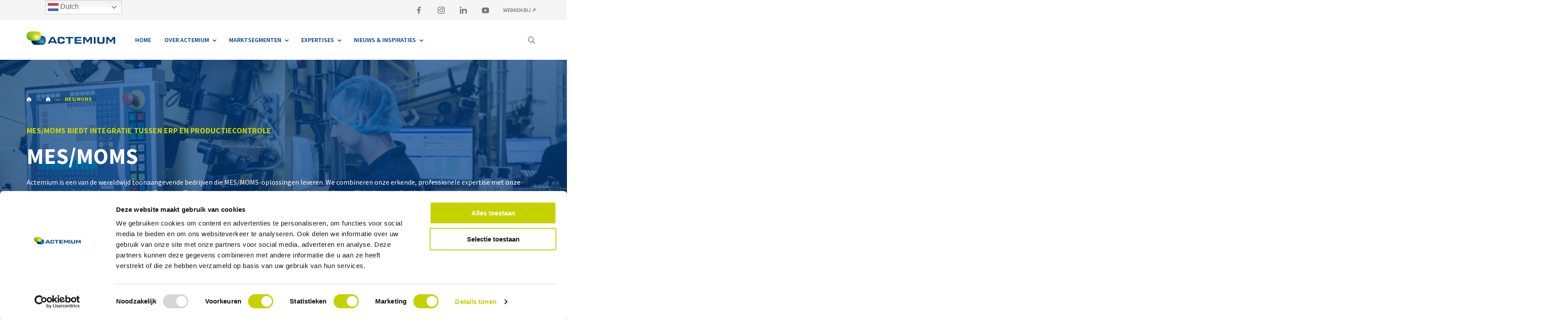

--- FILE ---
content_type: text/html; charset=UTF-8
request_url: https://actemium.nl/solutions-services/mes-moms/
body_size: 102925
content:
<!doctype html>
<html lang="nl-NL">
<head>
  <!-- Google Tag Manager -->
<script>(function(w,d,s,l,i){w[l]=w[l]||[];w[l].push({'gtm.start':
new Date().getTime(),event:'gtm.js'});var f=d.getElementsByTagName(s)[0],
j=d.createElement(s),dl=l!='dataLayer'?'&l='+l:'';j.async=true;j.src=
'https://www.googletagmanager.com/gtm.js?id='+i+dl;f.parentNode.insertBefore(j,f);
})(window,document,'script','dataLayer','GTM-5G9RZ7H');</script>
<!-- End Google Tag Manager -->  <link rel="shortcut icon" href="https://actemium.nl/wp-content/themes/actemium/favicon.ico">
  <link rel="icon" type="image/png" href="https://actemium.nl/wp-content/themes/actemium/favicon.png">
	<meta charset="UTF-8">
<script type="text/javascript">
/* <![CDATA[ */
var gform;gform||(document.addEventListener("gform_main_scripts_loaded",function(){gform.scriptsLoaded=!0}),document.addEventListener("gform/theme/scripts_loaded",function(){gform.themeScriptsLoaded=!0}),window.addEventListener("DOMContentLoaded",function(){gform.domLoaded=!0}),gform={domLoaded:!1,scriptsLoaded:!1,themeScriptsLoaded:!1,isFormEditor:()=>"function"==typeof InitializeEditor,callIfLoaded:function(o){return!(!gform.domLoaded||!gform.scriptsLoaded||!gform.themeScriptsLoaded&&!gform.isFormEditor()||(gform.isFormEditor()&&console.warn("The use of gform.initializeOnLoaded() is deprecated in the form editor context and will be removed in Gravity Forms 3.1."),o(),0))},initializeOnLoaded:function(o){gform.callIfLoaded(o)||(document.addEventListener("gform_main_scripts_loaded",()=>{gform.scriptsLoaded=!0,gform.callIfLoaded(o)}),document.addEventListener("gform/theme/scripts_loaded",()=>{gform.themeScriptsLoaded=!0,gform.callIfLoaded(o)}),window.addEventListener("DOMContentLoaded",()=>{gform.domLoaded=!0,gform.callIfLoaded(o)}))},hooks:{action:{},filter:{}},addAction:function(o,r,e,t){gform.addHook("action",o,r,e,t)},addFilter:function(o,r,e,t){gform.addHook("filter",o,r,e,t)},doAction:function(o){gform.doHook("action",o,arguments)},applyFilters:function(o){return gform.doHook("filter",o,arguments)},removeAction:function(o,r){gform.removeHook("action",o,r)},removeFilter:function(o,r,e){gform.removeHook("filter",o,r,e)},addHook:function(o,r,e,t,n){null==gform.hooks[o][r]&&(gform.hooks[o][r]=[]);var d=gform.hooks[o][r];null==n&&(n=r+"_"+d.length),gform.hooks[o][r].push({tag:n,callable:e,priority:t=null==t?10:t})},doHook:function(r,o,e){var t;if(e=Array.prototype.slice.call(e,1),null!=gform.hooks[r][o]&&((o=gform.hooks[r][o]).sort(function(o,r){return o.priority-r.priority}),o.forEach(function(o){"function"!=typeof(t=o.callable)&&(t=window[t]),"action"==r?t.apply(null,e):e[0]=t.apply(null,e)})),"filter"==r)return e[0]},removeHook:function(o,r,t,n){var e;null!=gform.hooks[o][r]&&(e=(e=gform.hooks[o][r]).filter(function(o,r,e){return!!(null!=n&&n!=o.tag||null!=t&&t!=o.priority)}),gform.hooks[o][r]=e)}});
/* ]]> */
</script>

	<meta name="viewport" content="width=device-width, initial-scale=1">
	<link rel="profile" href="http://gmpg.org/xfn/11">
  <meta name='robots' content='index, follow, max-image-preview:large, max-snippet:-1, max-video-preview:-1' />
	<style>img:is([sizes="auto" i], [sizes^="auto," i]) { contain-intrinsic-size: 3000px 1500px }</style>
	<link rel="alternate" hreflang="nl" href="https://actemium.nl/solutions-services/mes-moms/" />
<link rel="alternate" hreflang="x-default" href="https://actemium.nl/solutions-services/mes-moms/" />

	<!-- This site is optimized with the Yoast SEO Premium plugin v26.0 (Yoast SEO v25.8) - https://yoast.com/wordpress/plugins/seo/ -->
	<title>Toonaangevend in MES / MOMS-oplossingen - Actemium</title>
	<meta name="description" content="Actemium is wereldwijd toonaangevend in MES/MOMS-oplossingen. We combineren onze erkende, professionele expertise met eengesegmenteerde aanpak!" />
	<link rel="canonical" href="https://actemium.nl/solutions-services/mes-moms/" />
	<meta property="og:locale" content="nl_NL" />
	<meta property="og:type" content="article" />
	<meta property="og:title" content="Toonaangevend in MES / MOMS-oplossingen - Actemium" />
	<meta property="og:description" content="Actemium is wereldwijd toonaangevend in MES/MOMS-oplossingen. We combineren onze erkende, professionele expertise met eengesegmenteerde aanpak!" />
	<meta property="og:url" content="https://actemium.nl/solutions-services/mes-moms/" />
	<meta property="og:site_name" content="Actemium" />
	<meta property="article:publisher" content="https://www.facebook.com/ActemiumNL" />
	<meta property="article:modified_time" content="2025-11-04T15:44:13+00:00" />
	<meta property="og:image" content="https://actemium.nl/wp-content/uploads/2021/06/Continu-verbetreen-met-een-slimme-MES-oplossing.jpg" />
	<meta property="og:image:width" content="1000" />
	<meta property="og:image:height" content="667" />
	<meta property="og:image:type" content="image/jpeg" />
	<meta name="twitter:card" content="summary_large_image" />
	<meta name="twitter:site" content="@ActemiumNL" />
	<meta name="twitter:label1" content="Est. reading time" />
	<meta name="twitter:data1" content="4 minutes" />
	<script type="application/ld+json" class="yoast-schema-graph">{"@context":"https://schema.org","@graph":[{"@type":"WebPage","@id":"https://actemium.nl/solutions-services/mes-moms/","url":"https://actemium.nl/solutions-services/mes-moms/","name":"Toonaangevend in MES / MOMS-oplossingen - Actemium","isPartOf":{"@id":"https://actemium.nl/#website"},"primaryImageOfPage":{"@id":"https://actemium.nl/solutions-services/mes-moms/#primaryimage"},"image":{"@id":"https://actemium.nl/solutions-services/mes-moms/#primaryimage"},"thumbnailUrl":"https://actemium.nl/wp-content/uploads/2021/06/Continu-verbetreen-met-een-slimme-MES-oplossing.jpg","datePublished":"2019-01-18T13:44:43+00:00","dateModified":"2025-11-04T15:44:13+00:00","description":"Actemium is wereldwijd toonaangevend in MES/MOMS-oplossingen. We combineren onze erkende, professionele expertise met eengesegmenteerde aanpak!","breadcrumb":{"@id":"https://actemium.nl/solutions-services/mes-moms/#breadcrumb"},"inLanguage":"nl-NL","potentialAction":[{"@type":"ReadAction","target":["https://actemium.nl/solutions-services/mes-moms/"]}]},{"@type":"ImageObject","inLanguage":"nl-NL","@id":"https://actemium.nl/solutions-services/mes-moms/#primaryimage","url":"https://actemium.nl/wp-content/uploads/2021/06/Continu-verbetreen-met-een-slimme-MES-oplossing.jpg","contentUrl":"https://actemium.nl/wp-content/uploads/2021/06/Continu-verbetreen-met-een-slimme-MES-oplossing.jpg","width":1000,"height":667,"caption":"Royal Vaassen Flexible Packaging verbetert continu met een slimme MES-oplossing"},{"@type":"BreadcrumbList","@id":"https://actemium.nl/solutions-services/mes-moms/#breadcrumb","itemListElement":[{"@type":"ListItem","position":1,"name":"Home","item":"https://actemium.nl/"},{"@type":"ListItem","position":2,"name":"Solutions & Services","item":"https://actemium.nl/solutions-services/"},{"@type":"ListItem","position":3,"name":"MES/MOMS"}]},{"@type":"WebSite","@id":"https://actemium.nl/#website","url":"https://actemium.nl/","name":"Actemium","description":"","potentialAction":[{"@type":"SearchAction","target":{"@type":"EntryPoint","urlTemplate":"https://actemium.nl/?s={search_term_string}"},"query-input":{"@type":"PropertyValueSpecification","valueRequired":true,"valueName":"search_term_string"}}],"inLanguage":"nl-NL"}]}</script>
	<!-- / Yoast SEO Premium plugin. -->


<link rel='dns-prefetch' href='//use.fontawesome.com' />
<link rel='dns-prefetch' href='//fonts.googleapis.com' />
<style id='classic-theme-styles-inline-css' type='text/css'>
/*! This file is auto-generated */
.wp-block-button__link{color:#fff;background-color:#32373c;border-radius:9999px;box-shadow:none;text-decoration:none;padding:calc(.667em + 2px) calc(1.333em + 2px);font-size:1.125em}.wp-block-file__button{background:#32373c;color:#fff;text-decoration:none}
</style>
<style id='font-awesome-svg-styles-default-inline-css' type='text/css'>
.svg-inline--fa {
  display: inline-block;
  height: 1em;
  overflow: visible;
  vertical-align: -.125em;
}
</style>
<link rel='stylesheet' id='font-awesome-svg-styles-css' href='https://actemium.nl/wp-content/uploads/font-awesome/v6.5.2/css/svg-with-js.css' type='text/css' media='all' />
<style id='font-awesome-svg-styles-inline-css' type='text/css'>
   .wp-block-font-awesome-icon svg::before,
   .wp-rich-text-font-awesome-icon svg::before {content: unset;}
</style>
<style id='global-styles-inline-css' type='text/css'>
:root{--wp--preset--aspect-ratio--square: 1;--wp--preset--aspect-ratio--4-3: 4/3;--wp--preset--aspect-ratio--3-4: 3/4;--wp--preset--aspect-ratio--3-2: 3/2;--wp--preset--aspect-ratio--2-3: 2/3;--wp--preset--aspect-ratio--16-9: 16/9;--wp--preset--aspect-ratio--9-16: 9/16;--wp--preset--color--black: #000000;--wp--preset--color--cyan-bluish-gray: #abb8c3;--wp--preset--color--white: #ffffff;--wp--preset--color--pale-pink: #f78da7;--wp--preset--color--vivid-red: #cf2e2e;--wp--preset--color--luminous-vivid-orange: #ff6900;--wp--preset--color--luminous-vivid-amber: #fcb900;--wp--preset--color--light-green-cyan: #7bdcb5;--wp--preset--color--vivid-green-cyan: #00d084;--wp--preset--color--pale-cyan-blue: #8ed1fc;--wp--preset--color--vivid-cyan-blue: #0693e3;--wp--preset--color--vivid-purple: #9b51e0;--wp--preset--gradient--vivid-cyan-blue-to-vivid-purple: linear-gradient(135deg,rgba(6,147,227,1) 0%,rgb(155,81,224) 100%);--wp--preset--gradient--light-green-cyan-to-vivid-green-cyan: linear-gradient(135deg,rgb(122,220,180) 0%,rgb(0,208,130) 100%);--wp--preset--gradient--luminous-vivid-amber-to-luminous-vivid-orange: linear-gradient(135deg,rgba(252,185,0,1) 0%,rgba(255,105,0,1) 100%);--wp--preset--gradient--luminous-vivid-orange-to-vivid-red: linear-gradient(135deg,rgba(255,105,0,1) 0%,rgb(207,46,46) 100%);--wp--preset--gradient--very-light-gray-to-cyan-bluish-gray: linear-gradient(135deg,rgb(238,238,238) 0%,rgb(169,184,195) 100%);--wp--preset--gradient--cool-to-warm-spectrum: linear-gradient(135deg,rgb(74,234,220) 0%,rgb(151,120,209) 20%,rgb(207,42,186) 40%,rgb(238,44,130) 60%,rgb(251,105,98) 80%,rgb(254,248,76) 100%);--wp--preset--gradient--blush-light-purple: linear-gradient(135deg,rgb(255,206,236) 0%,rgb(152,150,240) 100%);--wp--preset--gradient--blush-bordeaux: linear-gradient(135deg,rgb(254,205,165) 0%,rgb(254,45,45) 50%,rgb(107,0,62) 100%);--wp--preset--gradient--luminous-dusk: linear-gradient(135deg,rgb(255,203,112) 0%,rgb(199,81,192) 50%,rgb(65,88,208) 100%);--wp--preset--gradient--pale-ocean: linear-gradient(135deg,rgb(255,245,203) 0%,rgb(182,227,212) 50%,rgb(51,167,181) 100%);--wp--preset--gradient--electric-grass: linear-gradient(135deg,rgb(202,248,128) 0%,rgb(113,206,126) 100%);--wp--preset--gradient--midnight: linear-gradient(135deg,rgb(2,3,129) 0%,rgb(40,116,252) 100%);--wp--preset--font-size--small: 13px;--wp--preset--font-size--medium: 20px;--wp--preset--font-size--large: 36px;--wp--preset--font-size--x-large: 42px;--wp--preset--spacing--20: 0.44rem;--wp--preset--spacing--30: 0.67rem;--wp--preset--spacing--40: 1rem;--wp--preset--spacing--50: 1.5rem;--wp--preset--spacing--60: 2.25rem;--wp--preset--spacing--70: 3.38rem;--wp--preset--spacing--80: 5.06rem;--wp--preset--shadow--natural: 6px 6px 9px rgba(0, 0, 0, 0.2);--wp--preset--shadow--deep: 12px 12px 50px rgba(0, 0, 0, 0.4);--wp--preset--shadow--sharp: 6px 6px 0px rgba(0, 0, 0, 0.2);--wp--preset--shadow--outlined: 6px 6px 0px -3px rgba(255, 255, 255, 1), 6px 6px rgba(0, 0, 0, 1);--wp--preset--shadow--crisp: 6px 6px 0px rgba(0, 0, 0, 1);}:where(.is-layout-flex){gap: 0.5em;}:where(.is-layout-grid){gap: 0.5em;}body .is-layout-flex{display: flex;}.is-layout-flex{flex-wrap: wrap;align-items: center;}.is-layout-flex > :is(*, div){margin: 0;}body .is-layout-grid{display: grid;}.is-layout-grid > :is(*, div){margin: 0;}:where(.wp-block-columns.is-layout-flex){gap: 2em;}:where(.wp-block-columns.is-layout-grid){gap: 2em;}:where(.wp-block-post-template.is-layout-flex){gap: 1.25em;}:where(.wp-block-post-template.is-layout-grid){gap: 1.25em;}.has-black-color{color: var(--wp--preset--color--black) !important;}.has-cyan-bluish-gray-color{color: var(--wp--preset--color--cyan-bluish-gray) !important;}.has-white-color{color: var(--wp--preset--color--white) !important;}.has-pale-pink-color{color: var(--wp--preset--color--pale-pink) !important;}.has-vivid-red-color{color: var(--wp--preset--color--vivid-red) !important;}.has-luminous-vivid-orange-color{color: var(--wp--preset--color--luminous-vivid-orange) !important;}.has-luminous-vivid-amber-color{color: var(--wp--preset--color--luminous-vivid-amber) !important;}.has-light-green-cyan-color{color: var(--wp--preset--color--light-green-cyan) !important;}.has-vivid-green-cyan-color{color: var(--wp--preset--color--vivid-green-cyan) !important;}.has-pale-cyan-blue-color{color: var(--wp--preset--color--pale-cyan-blue) !important;}.has-vivid-cyan-blue-color{color: var(--wp--preset--color--vivid-cyan-blue) !important;}.has-vivid-purple-color{color: var(--wp--preset--color--vivid-purple) !important;}.has-black-background-color{background-color: var(--wp--preset--color--black) !important;}.has-cyan-bluish-gray-background-color{background-color: var(--wp--preset--color--cyan-bluish-gray) !important;}.has-white-background-color{background-color: var(--wp--preset--color--white) !important;}.has-pale-pink-background-color{background-color: var(--wp--preset--color--pale-pink) !important;}.has-vivid-red-background-color{background-color: var(--wp--preset--color--vivid-red) !important;}.has-luminous-vivid-orange-background-color{background-color: var(--wp--preset--color--luminous-vivid-orange) !important;}.has-luminous-vivid-amber-background-color{background-color: var(--wp--preset--color--luminous-vivid-amber) !important;}.has-light-green-cyan-background-color{background-color: var(--wp--preset--color--light-green-cyan) !important;}.has-vivid-green-cyan-background-color{background-color: var(--wp--preset--color--vivid-green-cyan) !important;}.has-pale-cyan-blue-background-color{background-color: var(--wp--preset--color--pale-cyan-blue) !important;}.has-vivid-cyan-blue-background-color{background-color: var(--wp--preset--color--vivid-cyan-blue) !important;}.has-vivid-purple-background-color{background-color: var(--wp--preset--color--vivid-purple) !important;}.has-black-border-color{border-color: var(--wp--preset--color--black) !important;}.has-cyan-bluish-gray-border-color{border-color: var(--wp--preset--color--cyan-bluish-gray) !important;}.has-white-border-color{border-color: var(--wp--preset--color--white) !important;}.has-pale-pink-border-color{border-color: var(--wp--preset--color--pale-pink) !important;}.has-vivid-red-border-color{border-color: var(--wp--preset--color--vivid-red) !important;}.has-luminous-vivid-orange-border-color{border-color: var(--wp--preset--color--luminous-vivid-orange) !important;}.has-luminous-vivid-amber-border-color{border-color: var(--wp--preset--color--luminous-vivid-amber) !important;}.has-light-green-cyan-border-color{border-color: var(--wp--preset--color--light-green-cyan) !important;}.has-vivid-green-cyan-border-color{border-color: var(--wp--preset--color--vivid-green-cyan) !important;}.has-pale-cyan-blue-border-color{border-color: var(--wp--preset--color--pale-cyan-blue) !important;}.has-vivid-cyan-blue-border-color{border-color: var(--wp--preset--color--vivid-cyan-blue) !important;}.has-vivid-purple-border-color{border-color: var(--wp--preset--color--vivid-purple) !important;}.has-vivid-cyan-blue-to-vivid-purple-gradient-background{background: var(--wp--preset--gradient--vivid-cyan-blue-to-vivid-purple) !important;}.has-light-green-cyan-to-vivid-green-cyan-gradient-background{background: var(--wp--preset--gradient--light-green-cyan-to-vivid-green-cyan) !important;}.has-luminous-vivid-amber-to-luminous-vivid-orange-gradient-background{background: var(--wp--preset--gradient--luminous-vivid-amber-to-luminous-vivid-orange) !important;}.has-luminous-vivid-orange-to-vivid-red-gradient-background{background: var(--wp--preset--gradient--luminous-vivid-orange-to-vivid-red) !important;}.has-very-light-gray-to-cyan-bluish-gray-gradient-background{background: var(--wp--preset--gradient--very-light-gray-to-cyan-bluish-gray) !important;}.has-cool-to-warm-spectrum-gradient-background{background: var(--wp--preset--gradient--cool-to-warm-spectrum) !important;}.has-blush-light-purple-gradient-background{background: var(--wp--preset--gradient--blush-light-purple) !important;}.has-blush-bordeaux-gradient-background{background: var(--wp--preset--gradient--blush-bordeaux) !important;}.has-luminous-dusk-gradient-background{background: var(--wp--preset--gradient--luminous-dusk) !important;}.has-pale-ocean-gradient-background{background: var(--wp--preset--gradient--pale-ocean) !important;}.has-electric-grass-gradient-background{background: var(--wp--preset--gradient--electric-grass) !important;}.has-midnight-gradient-background{background: var(--wp--preset--gradient--midnight) !important;}.has-small-font-size{font-size: var(--wp--preset--font-size--small) !important;}.has-medium-font-size{font-size: var(--wp--preset--font-size--medium) !important;}.has-large-font-size{font-size: var(--wp--preset--font-size--large) !important;}.has-x-large-font-size{font-size: var(--wp--preset--font-size--x-large) !important;}
:where(.wp-block-post-template.is-layout-flex){gap: 1.25em;}:where(.wp-block-post-template.is-layout-grid){gap: 1.25em;}
:where(.wp-block-columns.is-layout-flex){gap: 2em;}:where(.wp-block-columns.is-layout-grid){gap: 2em;}
:root :where(.wp-block-pullquote){font-size: 1.5em;line-height: 1.6;}
</style>
<link rel='stylesheet' id='menu-image-css' href='https://actemium.nl/wp-content/plugins/menu-image/includes/css/menu-image.css' type='text/css' media='all' />
<link rel='stylesheet' id='dashicons-css' href='https://actemium.nl/wp-includes/css/dashicons.min.css' type='text/css' media='all' />
<link rel='stylesheet' id='wpml-legacy-horizontal-list-0-css' href='https://actemium.nl/wp-content/plugins/sitepress-multilingual-cms/templates/language-switchers/legacy-list-horizontal/style.min.css' type='text/css' media='all' />
<link rel='stylesheet' id='wb-widget-pack-css' href='https://actemium.nl/wp-content/plugins/wb-widget-pack/dist/css/frontend.min.css' type='text/css' media='all' />
<link rel='stylesheet' id='aos-css' href='https://actemium.nl/wp-content/plugins/wb-widget-pack/dist/lib/aos/aos.css' type='text/css' media='all' />
<link rel='stylesheet' id='source-sans-pro-css' href='https://fonts.googleapis.com/css?family=Source+Sans+Pro%3A300%2C400%2C600%2C700' type='text/css' media='all' />
<link rel='stylesheet' id='actemium-style-css' href='https://actemium.nl/wp-content/themes/actemium/style.css' type='text/css' media='all' />
<link rel='stylesheet' id='actemium-expansion-css' href='https://actemium.nl/wp-content/themes/actemium/dist/css/expansion.min.css' type='text/css' media='all' />
<link rel='stylesheet' id='elementor-icons-css' href='https://actemium.nl/wp-content/plugins/elementor/assets/lib/eicons/css/elementor-icons.min.css' type='text/css' media='all' />
<link rel='stylesheet' id='elementor-frontend-css' href='https://actemium.nl/wp-content/plugins/elementor/assets/css/frontend.min.css' type='text/css' media='all' />
<link rel='stylesheet' id='elementor-post-19344-css' href='https://actemium.nl/wp-content/uploads/elementor/css/post-19344.css' type='text/css' media='all' />
<link rel='stylesheet' id='actemium-nl-expansion-css' href='https://actemium.nl/wp-content/plugins/wb-widget-pack-nl/dist/css/expansion.min.css' type='text/css' media='all' />
<link rel='stylesheet' id='elementor-post-224-css' href='https://actemium.nl/wp-content/uploads/elementor/css/post-224.css' type='text/css' media='all' />
<link rel='stylesheet' id='elementor-gf-local-roboto-css' href='https://actemium.nl/wp-content/uploads/elementor/google-fonts/css/roboto.css' type='text/css' media='all' />
<link rel='stylesheet' id='elementor-gf-local-robotoslab-css' href='https://actemium.nl/wp-content/uploads/elementor/google-fonts/css/robotoslab.css' type='text/css' media='all' />
<script type="text/javascript" src="https://actemium.nl/wp-includes/js/jquery/jquery.min.js" id="jquery-core-js"></script>
<script type="text/javascript" src="https://actemium.nl/wp-includes/js/jquery/jquery-migrate.min.js" id="jquery-migrate-js"></script>
<script type="text/javascript" src="https://actemium.nl/wp-content/themes/actemium/dist/js/modernizr.custom.js" id="modernizr-js"></script>
<script defer crossorigin="anonymous" integrity="sha384-QvGJBgkqeVjFCXW39Q3psy0yEymI5WTMC5V+6LnvmNIeDfvGo1AI/j0AlTrID9lQ" type="text/javascript" src="https://use.fontawesome.com/releases/v6.5.2/js/all.js" id="font-awesome-official-js"></script>
<script defer crossorigin="anonymous" integrity="sha384-tj5YmFIdBVO/XRERdNj8QOyAFv67yagv304wrKG+kWqr14aj14FTlN5L5ijoDM9a" type="text/javascript" src="https://use.fontawesome.com/releases/v6.5.2/js/v4-shims.js" id="font-awesome-official-v4shim-js"></script>
<script type="text/javascript" id="wb-actemium-nl-script-js-extra">
/* <![CDATA[ */
var ajax_obj = {"ajax_url":"https:\/\/actemium.nl\/wp-admin\/admin-ajax.php"};
var ajax_obj = {"ajax_url":"https:\/\/actemium.nl\/wp-admin\/admin-ajax.php"};
/* ]]> */
</script>
<script type="text/javascript" src="https://actemium.nl/wp-content/plugins/wb-widget-pack-nl/dist/js/admin.min.js" id="wb-actemium-nl-script-js"></script>
<link rel="https://api.w.org/" href="https://actemium.nl/wp-json/" /><meta name="generator" content="Elementor 3.30.3; features: additional_custom_breakpoints; settings: css_print_method-external, google_font-enabled, font_display-auto">
			<style>
				.e-con.e-parent:nth-of-type(n+4):not(.e-lazyloaded):not(.e-no-lazyload),
				.e-con.e-parent:nth-of-type(n+4):not(.e-lazyloaded):not(.e-no-lazyload) * {
					background-image: none !important;
				}
				@media screen and (max-height: 1024px) {
					.e-con.e-parent:nth-of-type(n+3):not(.e-lazyloaded):not(.e-no-lazyload),
					.e-con.e-parent:nth-of-type(n+3):not(.e-lazyloaded):not(.e-no-lazyload) * {
						background-image: none !important;
					}
				}
				@media screen and (max-height: 640px) {
					.e-con.e-parent:nth-of-type(n+2):not(.e-lazyloaded):not(.e-no-lazyload),
					.e-con.e-parent:nth-of-type(n+2):not(.e-lazyloaded):not(.e-no-lazyload) * {
						background-image: none !important;
					}
				}
			</style>
					<style type="text/css" id="wp-custom-css">
			.elementor-video-iframe {
    aspect-ratio: 16 / 9;
}		</style>
		</head>
<body class="wp-singular solution-template-default single single-solution postid-224 wp-theme-actemium actemium-nl wporg-is-awesome elementor-default elementor-kit-19344 elementor-page elementor-page-224">
<!-- Google Tag Manager (noscript) -->
<noscript><iframe src="https://www.googletagmanager.com/ns.html?id=GTM-5G9RZ7H"
height="0" width="0" style="display:none;visibility:hidden"></iframe></noscript>
<!-- End Google Tag Manager (noscript) --><!--[if lte IE 10]>
  <p class="browserupgrade"> You are using an <strong>outdated</strong> browser. Please <a href="https://browsehappy.com/">upgrade your browser</a> to improve your experience and security.</p>
<![endif]-->

<div class="wb-scroll-to-top">
  <i class="wbicon wbicon-angle-up"></i>
</div>

<header id="masthead" class="site-header" role="banner">

  <div class="header-top-bar hide-on-desktop">
    <div class="wrapper flex-grid">
      <div class="wb-utilities">
        <nav class="wb-navbar wb-navbar-secondary"><ul id="menu-secondary-menu-nl" class="wb-navbar-nav"><li id="menu-item-85888" class="menu-item menu-item-type-custom menu-item-object-custom menu-item-85888"><a target="_blank" href="https://www.facebook.com/ActemiumNL/"><span class="menu-image-title-hide menu-image-title">facebook</span><span class="dashicons dashicons-facebook-alt hide-menu-image-icons"></span></a></li>
<li id="menu-item-85889" class="menu-item menu-item-type-custom menu-item-object-custom menu-item-85889"><a target="_blank" href="https://www.instagram.com/actemiumnederland/"><span class="menu-image-title-hide menu-image-title">Instagram</span><span class="dashicons dashicons-instagram hide-menu-image-icons"></span></a></li>
<li id="menu-item-85893" class="menu-item menu-item-type-custom menu-item-object-custom menu-item-85893"><a target="_blank" href="https://nl.linkedin.com/company/actemium-nederland"><span class="menu-image-title-hide menu-image-title">LinkedIN</span><span class="dashicons dashicons-linkedin hide-menu-image-icons"></span></a></li>
<li id="menu-item-85934" class="menu-item menu-item-type-custom menu-item-object-custom menu-item-85934"><a target="_blank" href="https://www.youtube.com/@ActemiumNL/videos"><span class="menu-image-title-hide menu-image-title">Youtube</span><span class="dashicons dashicons-youtube hide-menu-image-icons"></span></a></li>
<li id="menu-item-77" class="menu-item menu-item-type-custom menu-item-object-custom menu-item-77"><a target="_blank" href="https://werkenbijactemium.nl/">Werken bij ↗</a></li>
</ul></nav>              </div>
    </div>
  </div>

  <div class="header-bottom-bar">
    <div class="wrapper">
      <div class="inner-wrapper flex-grid">
        <div class="wb-logo">
          <div class="wb-logo-wrapper">
            <a href="https://actemium.nl/" class="default-logo-link" rel="home" itemprop="url"><img src="https://actemium.nl/wp-content/themes/actemium/dist/img/logo-actemium.svg" class="default-logo" alt="" itemprop="logo"></a>          </div>
        </div>
        <div class="wb-menu" id="wb-menu">
                    <nav class="wb-navbar wb-navbar-primary mp-menu" id="mp-menu">
            <div class="mp-level">
              <div class="mp-level-heading">Explore</div>
              <ul id="menu-hoofdmenu-juni-2021" class="wb-navbar-nav"><li id="menu-item-44228" class="menu-item menu-item-type-post_type menu-item-object-page menu-item-home menu-item-44228"><a href="https://actemium.nl/"><span>Home</span></a></li>
<li id="menu-item-83847" class="menu-item menu-item-type-custom menu-item-object-custom menu-item-has-children menu-item-83847"><a href="#"><span>Over Actemium</span></a><div class="mp-level"><div class="mp-level-heading"></div><a class="mp-back" href="#"><span>Back</span></a><ul><li class="menu-item menu-item-type-post_type menu-item-object-segment menu-item-parent-title"><a data-parent-title href="#"><span></span></a></li>	<li id="menu-item-44953" class="menu-item menu-item-type-post_type menu-item-object-page menu-item-44953"><a href="https://actemium.nl/over-actemium/"><span>Actemium</span></a></li>
	<li id="menu-item-89796" class="menu-item menu-item-type-custom menu-item-object-custom menu-item-89796"><a href="https://go.actemium.nl/25"><span>25 jaar Actemium ↗</span></a></li>
	<li id="menu-item-75336" class="menu-item menu-item-type-post_type menu-item-object-page menu-item-75336"><a href="https://actemium.nl/industrial-technology-center/"><span>Industrial Technology Center</span></a></li>
	<li id="menu-item-44954" class="menu-item menu-item-type-custom menu-item-object-custom menu-item-44954"><a href="https://www.werkenbijactemium.nl/"><span>Werken bij ↗</span></a></li>
	<li id="menu-item-44956" class="menu-item menu-item-type-post_type menu-item-object-page menu-item-44956"><a href="https://actemium.nl/life-cycle/"><span>Life Cycle</span></a></li>
	<li id="menu-item-54203" class="menu-item menu-item-type-post_type menu-item-object-page menu-item-54203"><a href="https://actemium.nl/hoe-zorgen-we-dat-we-zelf-duurzaam-in-deze-wereld-staan/"><span>Corporate Social Responsibility</span></a></li>
	<li id="menu-item-44955" class="menu-item menu-item-type-post_type menu-item-object-page menu-item-44955"><a href="https://actemium.nl/contact/"><span>Contact</span></a></li>
</ul></div></li>
<li id="menu-item-44229" class="menu-item menu-item-type-post_type menu-item-object-page menu-item-has-children menu-item-44229"><a href="https://actemium.nl/segmenten/"><span>Marktsegmenten</span></a><div class="mp-level"><div class="mp-level-heading"></div><a class="mp-back" href="#"><span>Back</span></a><ul><li class="menu-item menu-item-type-post_type menu-item-object-segment menu-item-parent-title"><a data-parent-title href="#"><span></span></a></li>	<li id="menu-item-44936" class="menu-item menu-item-type-post_type menu-item-object-segment menu-item-44936"><a href="https://actemium.nl/segmenten/beverage/"><span>Beverage</span></a></li>
	<li id="menu-item-44937" class="menu-item menu-item-type-post_type menu-item-object-segment menu-item-44937"><a href="https://actemium.nl/segmenten/chemie/"><span>Chemical Industry</span></a></li>
	<li id="menu-item-44938" class="menu-item menu-item-type-post_type menu-item-object-segment menu-item-44938"><a href="https://actemium.nl/segmenten/life-sciences/"><span>Life Sciences</span></a></li>
	<li id="menu-item-44940" class="menu-item menu-item-type-post_type menu-item-object-segment menu-item-44940"><a href="https://actemium.nl/segmenten/feed/"><span>Feed</span></a></li>
	<li id="menu-item-44941" class="menu-item menu-item-type-post_type menu-item-object-segment menu-item-44941"><a href="https://actemium.nl/segmenten/food/"><span>Food</span></a></li>
	<li id="menu-item-44933" class="menu-item menu-item-type-post_type menu-item-object-segment menu-item-44933"><a href="https://actemium.nl/segmenten/logistiek/"><span>Logistics</span></a></li>
	<li id="menu-item-44934" class="menu-item menu-item-type-post_type menu-item-object-segment menu-item-44934"><a href="https://actemium.nl/segmenten/manufacturing/"><span>Manufacturing</span></a></li>
	<li id="menu-item-44935" class="menu-item menu-item-type-post_type menu-item-object-segment menu-item-44935"><a href="https://actemium.nl/segmenten/olie-gas/"><span>Oil &#038; Gas</span></a></li>
</ul></div></li>
<li id="menu-item-44965" class="menu-item menu-item-type-post_type menu-item-object-page menu-item-has-children menu-item-44965"><a href="https://actemium.nl/productgroepen/"><span>Expertises</span></a><div class="mp-level"><div class="mp-level-heading"></div><a class="mp-back" href="#"><span>Back</span></a><ul><li class="menu-item menu-item-type-post_type menu-item-object-segment menu-item-parent-title"><a data-parent-title href="#"><span></span></a></li>	<li id="menu-item-83790" class="menu-item menu-item-type-post_type menu-item-object-solution menu-item-83790"><a href="https://actemium.nl/solutions-services/consultancy/"><span>Consultancy</span></a></li>
	<li id="menu-item-48007" class="menu-item menu-item-type-post_type menu-item-object-solution menu-item-48007"><a href="https://actemium.nl/solutions-services/plantdesign/"><span>Plant &#038; Process Design</span></a></li>
	<li id="menu-item-44947" class="menu-item menu-item-type-post_type menu-item-object-page menu-item-44947"><a href="https://actemium.nl/productgroepen/overview-industriele-automatisering/"><span>Industrial Automation</span></a></li>
	<li id="menu-item-48008" class="menu-item menu-item-type-post_type menu-item-object-solution menu-item-48008"><a href="https://actemium.nl/solutions-services/logistiek/"><span>Logistic Automation</span></a></li>
	<li id="menu-item-44946" class="menu-item menu-item-type-post_type menu-item-object-page menu-item-44946"><a href="https://actemium.nl/productgroepen/overview-industriele-installaties/"><span>Industrial Installations</span></a></li>
	<li id="menu-item-58263" class="menu-item menu-item-type-post_type menu-item-object-solution menu-item-58263"><a href="https://actemium.nl/solutions-services/manufacturing-assembly/"><span>Manufacturing &#038; Assembly</span></a></li>
	<li id="menu-item-103594" class="menu-item menu-item-type-post_type menu-item-object-solution menu-item-103594"><a href="https://actemium.nl/solutions-services/maintain-improve/"><span>Maintain &#038; Improve</span></a></li>
</ul></div></li>
<li id="menu-item-44231" class="menu-item menu-item-type-custom menu-item-object-custom menu-item-has-children menu-item-44231"><a href="#"><span>Nieuws &#038; Inspiraties</span></a><div class="mp-level"><div class="mp-level-heading"></div><a class="mp-back" href="#"><span>Back</span></a><ul><li class="menu-item menu-item-type-post_type menu-item-object-segment menu-item-parent-title"><a data-parent-title href="#"><span></span></a></li>	<li id="menu-item-44950" class="menu-item menu-item-type-post_type menu-item-object-page menu-item-44950"><a href="https://actemium.nl/themas/"><span>Thema’s</span></a></li>
	<li id="menu-item-44949" class="menu-item menu-item-type-post_type menu-item-object-page menu-item-44949"><a href="https://actemium.nl/klantverhalen/"><span>Klantverhalen</span></a></li>
	<li id="menu-item-44952" class="menu-item menu-item-type-custom menu-item-object-custom menu-item-44952"><a href="https://actemium.nl/evenementen/"><span>Evenementen</span></a></li>
	<li id="menu-item-44951" class="menu-item menu-item-type-post_type menu-item-object-page current_page_parent menu-item-44951"><a href="https://actemium.nl/nieuws/"><span>Nieuws</span></a></li>
</ul></div></li>
</ul>
                          </div>
          </nav>
                  </div>


        <div class="wb-search">
          
<form role="search" method="get" class="wb-search-form wb-search-form--closed" action="https://actemium.nl/">
  <div class="wb-search-form-wrapper">
    <label for="search-form-696be9a88efc7">
      <span class="screen-reader-text">Search for:</span>
    </label>
    <div class="wb-search-form-input">
      <input type="search" id="search-form-696be9a88efc7" class="wb-search-field" placeholder="Search &hellip;" value="" name="s" required />
      <button class="wb-search-form-close" type="button"><i class="wbicon wbicon-cancel"></i></button>
    </div>
    <button type="submit" class="wb-search-submit"><i class="wbicon wbicon-search"></i><span class="screen-reader-text">Search</span></button>
  </div>
</form>
        </div>

                <div class="wb-contact-menu">
          <a href="https://actemium.nl/contact/">
            <i class="wbicon wbicon-mail"></i>
          </a>
        </div>
        
        
        <div class="wb-menu-toggle">
          <button type="button" id="trigger" class="wb-menu-toggle-button">
            <span class="hamburger">
              <span class="icon-bar"></span>
              <span class="icon-bar"></span>
              <span class="icon-bar"></span>
            </span>
          </button>
        </div>

      </div>
    </div>
  </div>

</header>


<main id="main" class="site-main class="post-224 solution type-solution status-publish has-post-thumbnail hentry microsite-mes-moms"" role="main">

	<div class="page-content">
				<div data-elementor-type="wp-post" data-elementor-id="224" class="elementor elementor-224" data-elementor-post-type="solution">
						<section class="elementor-section elementor-top-section elementor-element elementor-element-53bba501 elementor-section-full_width elementor-section-height-default elementor-section-height-default" data-id="53bba501" data-element_type="section" data-settings="{&quot;background_background&quot;:&quot;classic&quot;}">
						<div class="elementor-container elementor-column-gap-no">
					<div class="elementor-column elementor-col-100 elementor-top-column elementor-element elementor-element-18b43ae3" data-id="18b43ae3" data-element_type="column">
			<div class="elementor-widget-wrap elementor-element-populated">
						<div class="elementor-element elementor-element-309f1762 elementor-widget elementor-widget-wb-page-header" data-id="309f1762" data-element_type="widget" data-widget_type="wb-page-header.default">
				<div class="elementor-widget-container">
							<div class="wb-widget">

			
			<div class="wb-page-header">

									<div class="wb-page-header-image" style="background-image:url(https://actemium.nl/wp-content/uploads/2021/06/Continu-verbetreen-met-een-slimme-MES-oplossing.jpg)"></div>
				

				<div class="wb-page-header-video elementor-hidden-phone">
					<div class="wb-page-header-video-container">
											</div>
				</div>

								<div class="wb-page-header-color" style="background-color:rgba(0,64,135,0.7)"></div>
				

				<div class="wb-container">

					<div class="wb-breadcrumbs"><span><span><a href="https://actemium.nl/">Home</a></span>  <span><a href="https://actemium.nl/solutions-services/">Solutions & Services</a></span>  <span class="breadcrumb_last" aria-current="page">MES/MOMS</span></span></div>
					<div class="wb-page-header-info">
												<div class="wb-page-header-subtitle" >MES/MOMS biedt integratie tussen ERP en productiecontrole</div>
						
												<h1 class="wb-page-header-title">
							MES/MOMS						</h1>
						
						
												<div class="wb-page-header-description">
							<p>Actemium is een van de wereldwijd toonaangevende bedrijven die MES/MOMS-oplossingen leveren. We combineren onze erkende, professionele expertise met onze gesegmenteerde aanpak en het netwerkeffect om efficiënte en creatieve oplossingen te produceren die specifiek zijn voor elke klant.</p>
						</div>
						
												<div class="wb-page-header-button">
							<a href="#Form" target="_self" rel="follow" title="Ideeën uitwisselen?" class="wb-button wb-button-green-solid-blue " role="button">
								<span class="wb-button-content-wrapper">
																		<span class="wb-button-icon wb-align-icon-right"><i class="wbicon wbicon-arrow-right" aria-hidden="true"></i></span>
																											<span class="wb-button-text">Ideeën uitwisselen?</span>
																	</span>
							</a>
						</div>
											</div>

				</div>
			</div>

			
			                                <div class="wb-page-navigation" data-id="309f1762" data-page-header-subnavigation data-fixed>
                  <div class="wb-container">
                                        <ul>
                              <li><a href="https://actemium.nl/solutions-services/mes-moms/"><i class="wbicon wbicon-grid"></i></a></li>
                                              <li class=""><a href="https://actemium.nl/solutions-services/mes-moms/klantverhalen/">Klantverhalen</a></li>
                                            <li class=""><a href="https://actemium.nl/solutions-services/mes-moms/nieuws/">Nieuws en blogs</a></li>
                                            <li class=""><a href="https://actemium.nl/solutions-services/mes-moms/evenementen/">Evenementen</a></li>
                                            <li class=""><a href="https://actemium.nl/solutions-services/mes-moms/webinar-terugkijken/">Webinar (terug)kijken</a></li>
                                            <li class=""><a href="https://actemium.nl/solutions-services/mes-moms/onze-aanpak/">Onze aanpak</a></li>
                                            <li class=""><a href="https://actemium.nl/solutions-services/mes-moms/partners/">Partners</a></li>
                                            <li class=""><a href="https://actemium.nl/solutions-services/mes-moms/functies-van-mes-moms/">Functies van MES/MOMS</a></li>
                                            <li class=""><a href="https://actemium.nl/solutions-services/mes-moms/antwoorden-op-mes-moms/">Antwoorden op MES / MOMS</a></li>
                                            <li class=""><a href="https://actemium.nl/solutions-services/mes-moms/contact/">Contact</a></li>
                                          </ul>
                                      </div>
                </div>
                			
		</div>
						</div>
				</div>
					</div>
		</div>
					</div>
		</section>
				<section class="elementor-section elementor-top-section elementor-element elementor-element-5372610a elementor-section-boxed elementor-section-height-default elementor-section-height-default" data-id="5372610a" data-element_type="section">
						<div class="elementor-container elementor-column-gap-default">
					<div class="elementor-column elementor-col-50 elementor-top-column elementor-element elementor-element-53ff67aa" data-id="53ff67aa" data-element_type="column">
			<div class="elementor-widget-wrap elementor-element-populated">
						<div class="elementor-element elementor-element-5b009a04 elementor-widget elementor-widget-wb-text-editor" data-id="5b009a04" data-element_type="widget" data-widget_type="wb-text-editor.default">
				<div class="elementor-widget-container">
					    <div class="wb-widget">
      <div class="wb-text-editor elementor-clearfix"><h2> </h2><p><span style="font-size: 14pt;">Het Manufacturing Execution System (MES) of Manufacturing Operations Management System (MOMS) biedt integratie tussen jouw ERP en productiecontrole. Deze functionele laag biedt inzicht en overzicht van de voortgang en afwijkingen in jouw productie. De MES/MOMS zorgt voor een efficiëntere implementatie van jouw productieorders en helpt je bij het bereiken van een optimale inzet van mensen en middelen. Om jouw operational excellence te bereiken.</span></p></div>
    </div>
    				</div>
				</div>
					</div>
		</div>
				<div class="elementor-column elementor-col-50 elementor-top-column elementor-element elementor-element-4370f724" data-id="4370f724" data-element_type="column">
			<div class="elementor-widget-wrap elementor-element-populated">
						<div class="elementor-element elementor-element-7c6e6ae9 elementor-widget elementor-widget-wb-extra-spacer" data-id="7c6e6ae9" data-element_type="widget" data-widget_type="wb-extra-spacer.default">
				<div class="elementor-widget-container">
					      <div class="wb-widget wb-spacer wb-extra-spacer"></div>
      				</div>
				</div>
				<div class="elementor-element elementor-element-14c204e5 elementor-aspect-ratio-169 elementor-widget elementor-widget-wb-video" data-id="14c204e5" data-element_type="widget" data-settings="{&quot;aspect_ratio&quot;:&quot;169&quot;}" data-widget_type="wb-video.default">
				<div class="elementor-widget-container">
					
    <div class="wb-widget elementor-widget-video">
      <div class="wb-video">

        <div class="elementor-wrapper elementor-fit-aspect-ratio elementor-open-inline">
      <iframe class="elementor-video-iframe" allowfullscreen allow="autoplay" title="youtube Video Player" src="https://www.youtube.com/embed/14Bna3yze0I?feature=oembed&amp;start&amp;end&amp;wmode=opaque&amp;loop=0&amp;controls=1&amp;mute=0&amp;showinfo=0&amp;rel=0&amp;modestbranding=0"></iframe>    </div></div></div>
    				</div>
				</div>
					</div>
		</div>
					</div>
		</section>
				<section class="elementor-section elementor-top-section elementor-element elementor-element-10e6678a elementor-section-boxed elementor-section-height-default elementor-section-height-default" data-id="10e6678a" data-element_type="section">
						<div class="elementor-container elementor-column-gap-default">
					<div class="elementor-column elementor-col-100 elementor-top-column elementor-element elementor-element-4880af5e" data-id="4880af5e" data-element_type="column">
			<div class="elementor-widget-wrap elementor-element-populated">
						<div class="elementor-element elementor-element-50f35a0a elementor-widget elementor-widget-wb-text-editor" data-id="50f35a0a" data-element_type="widget" data-widget_type="wb-text-editor.default">
				<div class="elementor-widget-container">
					    <div class="wb-widget">
      <div class="wb-text-editor elementor-clearfix"><h2>Van data tot inzicht</h2><p><span style="font-size: 14pt;">Of het nu gaat om het meten van uw Overall Equipment Effectiveness (OEE) of het volgen van orders via jouw proces, het zichtbaar maken van jouw productie of het digitaliseren van werkinstructies en het genereren van producten, je hebt een MES/MOMS-oplossing nodig om jouw voortdurende verbetering te ondersteunen en concurrerend te blijven in de hedendaagse uitdagende zakelijke omgeving.</span></p></div>
    </div>
    				</div>
				</div>
					</div>
		</div>
					</div>
		</section>
				<section class="elementor-section elementor-top-section elementor-element elementor-element-47e6d4d7 elementor-section-boxed elementor-section-height-default elementor-section-height-default" data-id="47e6d4d7" data-element_type="section">
						<div class="elementor-container elementor-column-gap-default">
					<div class="elementor-column elementor-col-50 elementor-top-column elementor-element elementor-element-4f28e067" data-id="4f28e067" data-element_type="column">
			<div class="elementor-widget-wrap elementor-element-populated">
						<div class="elementor-element elementor-element-6d6e5cb2 elementor-widget elementor-widget-wb-extra-spacer" data-id="6d6e5cb2" data-element_type="widget" data-widget_type="wb-extra-spacer.default">
				<div class="elementor-widget-container">
					      <div class="wb-widget wb-spacer wb-extra-spacer"></div>
      				</div>
				</div>
				<div class="elementor-element elementor-element-1587765d elementor-widget elementor-widget-wb-image" data-id="1587765d" data-element_type="widget" data-widget_type="wb-image.default">
				<div class="elementor-widget-container">
							<div class="wb-widget">
			<div class="wb-image">
				<div class="elementor-image">
										<img fetchpriority="high" decoding="async" width="768" height="512" src="https://actemium.nl/wp-content/uploads/2024/04/IMG_0474_a-768x512.jpg" class="attachment-medium_large size-medium_large wp-image-84910" alt="MES borgt totale traceability en korte doorlooptijden in nieuwe VersFabriek Hessing" srcset="https://actemium.nl/wp-content/uploads/2024/04/IMG_0474_a-768x512.jpg 768w, https://actemium.nl/wp-content/uploads/2024/04/IMG_0474_a-300x200.jpg 300w, https://actemium.nl/wp-content/uploads/2024/04/IMG_0474_a.jpg 1000w" sizes="(max-width: 768px) 100vw, 768px" />											</div>
		</div></div>
						</div>
				</div>
					</div>
		</div>
				<div class="elementor-column elementor-col-50 elementor-top-column elementor-element elementor-element-32aa4499" data-id="32aa4499" data-element_type="column">
			<div class="elementor-widget-wrap elementor-element-populated">
						<div class="elementor-element elementor-element-42bf3a33 elementor-widget elementor-widget-wb-text-editor" data-id="42bf3a33" data-element_type="widget" data-widget_type="wb-text-editor.default">
				<div class="elementor-widget-container">
					    <div class="wb-widget">
      <div class="wb-text-editor elementor-clearfix"><h2>Financiële voordelen van MES/MOMS</h2><p><span style="font-size: 14pt;">Na de introductie van een MES/MOMS-oplossing zullen bedrijven over het algemeen financiële voordelen melden zoals:</span></p><ul><li><span style="font-size: 14pt;">Over het algemeen verminderen de kwaliteitsproblemen met meer dan 70%.</span></li><li><span style="font-size: 14pt;">De capaciteit stijgt over het algemeen met meer dan 20% (bottleneck eliminatie).</span></li><li><span style="font-size: 14pt;">Aanzienlijke vermindering van onverkochte voorraad.</span></li><li><span style="font-size: 14pt;">“Profit Day” komt dichterbij het begin van het boekjaar te liggen.</span></li></ul></div>
    </div>
    				</div>
				</div>
					</div>
		</div>
					</div>
		</section>
				<section class="elementor-section elementor-top-section elementor-element elementor-element-650ee93 elementor-section-boxed elementor-section-height-default elementor-section-height-default" data-id="650ee93" data-element_type="section">
						<div class="elementor-container elementor-column-gap-default">
					<div class="elementor-column elementor-col-50 elementor-top-column elementor-element elementor-element-3b859d4" data-id="3b859d4" data-element_type="column">
			<div class="elementor-widget-wrap elementor-element-populated">
						<div class="elementor-element elementor-element-7902584 elementor-widget elementor-widget-wb-text-editor" data-id="7902584" data-element_type="widget" data-widget_type="wb-text-editor.default">
				<div class="elementor-widget-container">
					    <div class="wb-widget">
      <div class="wb-text-editor elementor-clearfix"><h2>Procesvoordelen van MES/MOMS</h2><p><span style="font-size: 14pt;">De typische procesvoordelen die worden gemeld door bedrijven die al een MES/MOMS-oplossing hebben geïmplementeerd, zijn onder meer:</span></p><ul><li><span style="font-size: 14pt;">Productiezichtbaarheid</span></li><li><span style="font-size: 14pt;">Uitwisseling van best practices</span></li><li><span style="font-size: 14pt;">Minder stilstandtijd</span></li><li><span style="font-size: 14pt;">Gerichte productie</span></li><li><span style="font-size: 14pt;">Verbeterde planprestaties</span></li><li><span style="font-size: 14pt;">Geïntegreerde productie</span></li><li><span style="font-size: 14pt;">Lagere productiekosten</span></li></ul></div>
    </div>
    				</div>
				</div>
					</div>
		</div>
				<div class="elementor-column elementor-col-50 elementor-top-column elementor-element elementor-element-9b22f5b" data-id="9b22f5b" data-element_type="column">
			<div class="elementor-widget-wrap elementor-element-populated">
						<div class="elementor-element elementor-element-c9a8625 elementor-widget elementor-widget-wb-extra-spacer" data-id="c9a8625" data-element_type="widget" data-widget_type="wb-extra-spacer.default">
				<div class="elementor-widget-container">
					      <div class="wb-widget wb-spacer wb-extra-spacer"></div>
      				</div>
				</div>
				<div class="elementor-element elementor-element-e80db97 elementor-widget elementor-widget-wb-image" data-id="e80db97" data-element_type="widget" data-widget_type="wb-image.default">
				<div class="elementor-widget-container">
							<div class="wb-widget">
			<div class="wb-image">
				<div class="elementor-image">
										<img decoding="async" width="768" height="512" src="https://actemium.nl/wp-content/uploads/2024/04/Hessing-Scherm-2a-768x512.jpg" class="attachment-medium_large size-medium_large wp-image-84916" alt="MES borgt totale traceability en korte doorlooptijden in nieuwe VersFabriek Hessing" srcset="https://actemium.nl/wp-content/uploads/2024/04/Hessing-Scherm-2a-768x512.jpg 768w, https://actemium.nl/wp-content/uploads/2024/04/Hessing-Scherm-2a-300x200.jpg 300w, https://actemium.nl/wp-content/uploads/2024/04/Hessing-Scherm-2a.jpg 1000w" sizes="(max-width: 768px) 100vw, 768px" />											</div>
		</div></div>
						</div>
				</div>
					</div>
		</div>
					</div>
		</section>
				<section class="elementor-section elementor-top-section elementor-element elementor-element-8e0df1f elementor-section-boxed elementor-section-height-default elementor-section-height-default" data-id="8e0df1f" data-element_type="section">
						<div class="elementor-container elementor-column-gap-default">
					<div class="elementor-column elementor-col-100 elementor-top-column elementor-element elementor-element-bb35250" data-id="bb35250" data-element_type="column">
			<div class="elementor-widget-wrap elementor-element-populated">
						<div class="elementor-element elementor-element-ed9c03b elementor-widget elementor-widget-wb-text-editor" data-id="ed9c03b" data-element_type="widget" data-widget_type="wb-text-editor.default">
				<div class="elementor-widget-container">
					    <div class="wb-widget">
      <div class="wb-text-editor elementor-clearfix"><h2>Het belang van verzamelingsgegevens</h2><p><span style="font-size: 14pt;">Het verzamelen van gegevens vormt de basis voor continue verbetering, maar het handmatig verzamelen van gegevens is onderhevig aan menselijke fouten en kost waardevolle middelen. Door het proces voor het verzamelen van gegevens te automatiseren, kan het worden geïntegreerd in de productie, zodat er acties kunnen worden ondernomen, zowel automatisch als handmatig om het proces te verbeteren en te optimaliseren.</span></p></div>
    </div>
    				</div>
				</div>
					</div>
		</div>
					</div>
		</section>
				<section class="elementor-section elementor-top-section elementor-element elementor-element-52a1187 elementor-section-boxed elementor-section-height-default elementor-section-height-default" data-id="52a1187" data-element_type="section">
						<div class="elementor-container elementor-column-gap-default">
					<div class="elementor-column elementor-col-100 elementor-top-column elementor-element elementor-element-7ab6685" data-id="7ab6685" data-element_type="column">
			<div class="elementor-widget-wrap elementor-element-populated">
						<div class="elementor-element elementor-element-01e2525 elementor-widget elementor-widget-wb-text-editor" data-id="01e2525" data-element_type="widget" data-widget_type="wb-text-editor.default">
				<div class="elementor-widget-container">
					    <div class="wb-widget">
      <div class="wb-text-editor elementor-clearfix"><h2>Het meetparadigma</h2><p><span style="font-size: 14pt;">In essentie door het verzamelen van gegevens zijn we in staat om processen te meten en daarmee te bevestigen dat wijzigingen in het proces inderdaad hebben geleid tot zakelijk profijt in de vorm van verbeterde kwaliteit, minder uitvaltijd, verhoogde productie of zichtbaarheid van orders.</span></p><ul><li><span style="font-size: 14pt;">We weten niet wat we niet weten.</span></li><li><span style="font-size: 14pt;">We kunnen geen actie ondernemen op dingen die we niet weten.</span></li><li><span style="font-size: 14pt;">We zullen niet weten totdat we zoeken.</span></li><li><span style="font-size: 14pt;">We zullen niet zoeken naar wat we niet in twijfel trekken.</span></li><li><span style="font-size: 14pt;">We twijfelen niet aan wat we niet meten.</span></li><li><span style="font-size: 14pt;">We kunnen niet verbeteren wat we niet meten.</span></li></ul></div>
    </div>
    				</div>
				</div>
					</div>
		</div>
					</div>
		</section>
				<section class="elementor-section elementor-top-section elementor-element elementor-element-3b6a8388 elementor-section-boxed elementor-section-height-default elementor-section-height-default" data-id="3b6a8388" data-element_type="section">
						<div class="elementor-container elementor-column-gap-default">
					<div class="elementor-column elementor-col-100 elementor-top-column elementor-element elementor-element-17dd5948" data-id="17dd5948" data-element_type="column">
			<div class="elementor-widget-wrap elementor-element-populated">
						<div class="elementor-element elementor-element-1cf97706 elementor-widget elementor-widget-wb-menu-anchor" data-id="1cf97706" data-element_type="widget" data-widget_type="wb-menu-anchor.default">
				<div class="elementor-widget-container">
					    <div id="Form" class="elementor-menu-anchor"></div>
    				</div>
				</div>
				<div class="elementor-element elementor-element-1e74caf elementor-widget elementor-widget-wb-extra-spacer" data-id="1e74caf" data-element_type="widget" data-widget_type="wb-extra-spacer.default">
				<div class="elementor-widget-container">
					      <div class="wb-widget wb-spacer wb-extra-spacer"></div>
      				</div>
				</div>
					</div>
		</div>
					</div>
		</section>
				<section class="elementor-section elementor-top-section elementor-element elementor-element-315c5972 elementor-section-boxed elementor-section-height-default elementor-section-height-default" data-id="315c5972" data-element_type="section" data-settings="{&quot;background_background&quot;:&quot;classic&quot;}">
							<div class="elementor-background-overlay"></div>
							<div class="elementor-container elementor-column-gap-default">
					<div class="elementor-column elementor-col-100 elementor-top-column elementor-element elementor-element-3eec8095" data-id="3eec8095" data-element_type="column">
			<div class="elementor-widget-wrap elementor-element-populated">
						<div class="elementor-element elementor-element-6eb2b82a elementor-widget elementor-widget-wb-text-editor" data-id="6eb2b82a" data-element_type="widget" data-widget_type="wb-text-editor.default">
				<div class="elementor-widget-container">
					    <div class="wb-widget">
      <div class="wb-text-editor elementor-clearfix"><h2 style="text-align: center;"><span style="color: #ffffff; font-size: 24pt;">Ideeën uitwisselen?</span></h2></div>
    </div>
    				</div>
				</div>
				<div class="elementor-element elementor-element-9f825b7 elementor-widget elementor-widget-wb-text-editor" data-id="9f825b7" data-element_type="widget" data-widget_type="wb-text-editor.default">
				<div class="elementor-widget-container">
					    <div class="wb-widget">
      <div class="wb-text-editor elementor-clearfix"><h2 style="text-align: center;"><span style="color: #ffffff; font-size: 14pt;">We zijn benieuwd naar jouw volgende stap en denken er graag over mee!</span></h2><p style="text-align: center;"><span style="font-size: 14pt; color: #ffffff;">Stel daarom hier je vraag. Of neem <span style="text-decoration: underline;"><a style="color: #ffffff; text-decoration: underline;" href="https://actemium.nl/solutions-services/mes-moms/contact/" target="_blank" rel="noopener">contact</a></span> op met een van onze experts.</span></p></div>
    </div>
    				</div>
				</div>
				<section class="elementor-section elementor-inner-section elementor-element elementor-element-679f1b38 elementor-section-boxed elementor-section-height-default elementor-section-height-default" data-id="679f1b38" data-element_type="section">
						<div class="elementor-container elementor-column-gap-default">
					<div class="elementor-column elementor-col-100 elementor-inner-column elementor-element elementor-element-646a097b" data-id="646a097b" data-element_type="column">
			<div class="elementor-widget-wrap elementor-element-populated">
						<div class="elementor-element elementor-element-777f977b elementor-widget elementor-widget-wb-gravity-form" data-id="777f977b" data-element_type="widget" data-widget_type="wb-gravity-form.default">
				<div class="elementor-widget-container">
					        <div class="wb-widget wb-widget--gravity-form form-white">
          <script type="text/javascript">
/* <![CDATA[ */
var gform;gform||(document.addEventListener("gform_main_scripts_loaded",function(){gform.scriptsLoaded=!0}),document.addEventListener("gform/theme/scripts_loaded",function(){gform.themeScriptsLoaded=!0}),window.addEventListener("DOMContentLoaded",function(){gform.domLoaded=!0}),gform={domLoaded:!1,scriptsLoaded:!1,themeScriptsLoaded:!1,isFormEditor:()=>"function"==typeof InitializeEditor,callIfLoaded:function(o){return!(!gform.domLoaded||!gform.scriptsLoaded||!gform.themeScriptsLoaded&&!gform.isFormEditor()||(gform.isFormEditor()&&console.warn("The use of gform.initializeOnLoaded() is deprecated in the form editor context and will be removed in Gravity Forms 3.1."),o(),0))},initializeOnLoaded:function(o){gform.callIfLoaded(o)||(document.addEventListener("gform_main_scripts_loaded",()=>{gform.scriptsLoaded=!0,gform.callIfLoaded(o)}),document.addEventListener("gform/theme/scripts_loaded",()=>{gform.themeScriptsLoaded=!0,gform.callIfLoaded(o)}),window.addEventListener("DOMContentLoaded",()=>{gform.domLoaded=!0,gform.callIfLoaded(o)}))},hooks:{action:{},filter:{}},addAction:function(o,r,e,t){gform.addHook("action",o,r,e,t)},addFilter:function(o,r,e,t){gform.addHook("filter",o,r,e,t)},doAction:function(o){gform.doHook("action",o,arguments)},applyFilters:function(o){return gform.doHook("filter",o,arguments)},removeAction:function(o,r){gform.removeHook("action",o,r)},removeFilter:function(o,r,e){gform.removeHook("filter",o,r,e)},addHook:function(o,r,e,t,n){null==gform.hooks[o][r]&&(gform.hooks[o][r]=[]);var d=gform.hooks[o][r];null==n&&(n=r+"_"+d.length),gform.hooks[o][r].push({tag:n,callable:e,priority:t=null==t?10:t})},doHook:function(r,o,e){var t;if(e=Array.prototype.slice.call(e,1),null!=gform.hooks[r][o]&&((o=gform.hooks[r][o]).sort(function(o,r){return o.priority-r.priority}),o.forEach(function(o){"function"!=typeof(t=o.callable)&&(t=window[t]),"action"==r?t.apply(null,e):e[0]=t.apply(null,e)})),"filter"==r)return e[0]},removeHook:function(o,r,t,n){var e;null!=gform.hooks[o][r]&&(e=(e=gform.hooks[o][r]).filter(function(o,r,e){return!!(null!=n&&n!=o.tag||null!=t&&t!=o.priority)}),gform.hooks[o][r]=e)}});
/* ]]&gt; */
</script>

                <div class='gf_browser_chrome gform_wrapper gform_legacy_markup_wrapper gform-theme--no-framework' data-form-theme='legacy' data-form-index='0' id='gform_wrapper_82' ><div id='gf_82' class='gform_anchor' tabindex='-1'></div><form method='post' enctype='multipart/form-data'  id='gform_82'  action='/solutions-services/mes-moms/#gf_82' data-formid='82' novalidate>
                        <div class='gform-body gform_body'><ul id='gform_fields_82' class='gform_fields top_label form_sublabel_below description_below validation_below'><li id="field_82_3" class="gfield gfield--type-textarea field_sublabel_below gfield--no-description field_description_below hidden_label field_validation_below gfield_visibility_visible"  ><label class='gfield_label gform-field-label' for='input_82_3'>Vraag</label><div class='ginput_container ginput_container_textarea'><textarea name='input_3' id='input_82_3' class='textarea medium'    placeholder='Vraag'  aria-invalid="false"   rows='10' cols='50'></textarea></div></li><li id="field_82_7" class="gfield gfield--type-text gfield_contains_required field_sublabel_below gfield--no-description field_description_below hidden_label field_validation_below gfield_visibility_visible"  ><label class='gfield_label gform-field-label' for='input_82_7'>Voornaam<span class="gfield_required"><span class="gfield_required gfield_required_asterisk">*</span></span></label><div class='ginput_container ginput_container_text'><input name='input_7' id='input_82_7' type='text' value='' class='medium'    placeholder='Voornaam*' aria-required="true" aria-invalid="false"   /></div></li><li id="field_82_9" class="gfield gfield--type-text gfield_contains_required field_sublabel_below gfield--no-description field_description_below hidden_label field_validation_below gfield_visibility_visible"  ><label class='gfield_label gform-field-label' for='input_82_9'>Achternaam<span class="gfield_required"><span class="gfield_required gfield_required_asterisk">*</span></span></label><div class='ginput_container ginput_container_text'><input name='input_9' id='input_82_9' type='text' value='' class='medium'    placeholder='Achternaam*' aria-required="true" aria-invalid="false"   /></div></li><li id="field_82_4" class="gfield gfield--type-text gfield_contains_required field_sublabel_below gfield--no-description field_description_below hidden_label field_validation_below gfield_visibility_visible"  ><label class='gfield_label gform-field-label' for='input_82_4'>Bedrijf<span class="gfield_required"><span class="gfield_required gfield_required_asterisk">*</span></span></label><div class='ginput_container ginput_container_text'><input name='input_4' id='input_82_4' type='text' value='' class='medium'    placeholder='Bedrijf*' aria-required="true" aria-invalid="false"   /></div></li><li id="field_82_2" class="gfield gfield--type-email gfield_contains_required field_sublabel_below gfield--no-description field_description_below hidden_label field_validation_below gfield_visibility_visible"  ><label class='gfield_label gform-field-label' for='input_82_2'>E-mail<span class="gfield_required"><span class="gfield_required gfield_required_asterisk">*</span></span></label><div class='ginput_container ginput_container_email'>
                            <input name='input_2' id='input_82_2' type='email' value='' class='medium'   placeholder='E-mail*' aria-required="true" aria-invalid="false"  />
                        </div></li><li id="field_82_11" class="gfield gfield--type-text field_sublabel_below gfield--no-description field_description_below hidden_label field_validation_below gfield_visibility_visible"  ><label class='gfield_label gform-field-label' for='input_82_11'>Telefoon</label><div class='ginput_container ginput_container_text'><input name='input_11' id='input_82_11' type='text' value='' class='medium'    placeholder='Telefoon'  aria-invalid="false"   /></div></li><li id="field_82_5" class="gfield gfield--type-hidden gform_hidden field_sublabel_below gfield--no-description field_description_below field_validation_below gfield_visibility_visible"  ><div class='ginput_container ginput_container_text'><input name='input_5' id='input_82_5' type='hidden' class='gform_hidden'  aria-invalid="false" value='https://actemium.nl/solutions-services/mes-moms/' /></div></li><li id="field_82_13" class="gfield gfield--type-consent gfield--type-choice gfield--input-type-consent gfield_contains_required field_sublabel_below gfield--no-description field_description_below hidden_label field_validation_below gfield_visibility_visible"  ><label class='gfield_label gform-field-label screen-reader-text gfield_label_before_complex' ><span class="gfield_required"><span class="gfield_required gfield_required_asterisk">*</span></span></label><div class='ginput_container ginput_container_consent'><input name='input_13.1' id='input_82_13_1' type='checkbox' value='1'   aria-required="true" aria-invalid="false"   /> <label class="gform-field-label gform-field-label--type-inline gfield_consent_label" for='input_82_13_1' >Ik ga akkoord met het privacystatement van Actemium<span class="gfield_required gfield_required_asterisk">*</span></label><input type='hidden' name='input_13.2' value='Ik ga akkoord met het privacystatement van Actemium' class='gform_hidden' /><input type='hidden' name='input_13.3' value='45' class='gform_hidden' /></div></li><li id="field_82_12" class="gfield gfield--type-captcha field_sublabel_below gfield--no-description field_description_below field_validation_below gfield_visibility_visible"  ><label class='gfield_label gform-field-label' for='input_82_12'>CAPTCHA</label><div id='input_82_12' class='ginput_container ginput_recaptcha' data-sitekey='6LeWdK8UAAAAAOKhlYyMfBcgyYhjbnkRnLABoPsN'  data-theme='light' data-tabindex='0'  data-badge=''></div></li><li id="field_82_14" class="gfield gfield--type-honeypot gform_validation_container field_sublabel_below gfield--has-description field_description_below field_validation_below gfield_visibility_visible"  ><label class='gfield_label gform-field-label' for='input_82_14'>Phone</label><div class='ginput_container'><input name='input_14' id='input_82_14' type='text' value='' autocomplete='new-password'/></div><div class='gfield_description' id='gfield_description_82_14'>This field is for validation purposes and should be left unchanged.</div></li></ul></div>
        <div class='gform-footer gform_footer top_label'> <input type='submit' id='gform_submit_button_82' class='gform_button button' onclick='gform.submission.handleButtonClick(this);' data-submission-type='submit' value='Verzenden'  /> 
            <input type='hidden' class='gform_hidden' name='gform_submission_method' data-js='gform_submission_method_82' value='postback' />
            <input type='hidden' class='gform_hidden' name='gform_theme' data-js='gform_theme_82' id='gform_theme_82' value='legacy' />
            <input type='hidden' class='gform_hidden' name='gform_style_settings' data-js='gform_style_settings_82' id='gform_style_settings_82' value='' />
            <input type='hidden' class='gform_hidden' name='is_submit_82' value='1' />
            <input type='hidden' class='gform_hidden' name='gform_submit' value='82' />
            
            <input type='hidden' class='gform_hidden' name='gform_unique_id' value='' />
            <input type='hidden' class='gform_hidden' name='state_82' value='[base64]' />
            <input type='hidden' autocomplete='off' class='gform_hidden' name='gform_target_page_number_82' id='gform_target_page_number_82' value='0' />
            <input type='hidden' autocomplete='off' class='gform_hidden' name='gform_source_page_number_82' id='gform_source_page_number_82' value='1' />
            <input type='hidden' name='gform_field_values' value='' />
            
        </div>
                        </form>
                        </div><script type="text/javascript">
/* <![CDATA[ */
 gform.initializeOnLoaded( function() {gformInitSpinner( 82, 'https://actemium.nl/wp-content/plugins/gravityforms/images/spinner.svg', true );jQuery('#gform_ajax_frame_82').on('load',function(){var contents = jQuery(this).contents().find('*').html();var is_postback = contents.indexOf('GF_AJAX_POSTBACK') >= 0;if(!is_postback){return;}var form_content = jQuery(this).contents().find('#gform_wrapper_82');var is_confirmation = jQuery(this).contents().find('#gform_confirmation_wrapper_82').length > 0;var is_redirect = contents.indexOf('gformRedirect(){') >= 0;var is_form = form_content.length > 0 && ! is_redirect && ! is_confirmation;var mt = parseInt(jQuery('html').css('margin-top'), 10) + parseInt(jQuery('body').css('margin-top'), 10) + 100;if(is_form){jQuery('#gform_wrapper_82').html(form_content.html());if(form_content.hasClass('gform_validation_error')){jQuery('#gform_wrapper_82').addClass('gform_validation_error');} else {jQuery('#gform_wrapper_82').removeClass('gform_validation_error');}setTimeout( function() { /* delay the scroll by 50 milliseconds to fix a bug in chrome */ jQuery(document).scrollTop(jQuery('#gform_wrapper_82').offset().top - mt); }, 50 );if(window['gformInitDatepicker']) {gformInitDatepicker();}if(window['gformInitPriceFields']) {gformInitPriceFields();}var current_page = jQuery('#gform_source_page_number_82').val();gformInitSpinner( 82, 'https://actemium.nl/wp-content/plugins/gravityforms/images/spinner.svg', true );jQuery(document).trigger('gform_page_loaded', [82, current_page]);window['gf_submitting_82'] = false;}else if(!is_redirect){var confirmation_content = jQuery(this).contents().find('.GF_AJAX_POSTBACK').html();if(!confirmation_content){confirmation_content = contents;}jQuery('#gform_wrapper_82').replaceWith(confirmation_content);jQuery(document).scrollTop(jQuery('#gf_82').offset().top - mt);jQuery(document).trigger('gform_confirmation_loaded', [82]);window['gf_submitting_82'] = false;wp.a11y.speak(jQuery('#gform_confirmation_message_82').text());}else{jQuery('#gform_82').append(contents);if(window['gformRedirect']) {gformRedirect();}}jQuery(document).trigger("gform_pre_post_render", [{ formId: "82", currentPage: "current_page", abort: function() { this.preventDefault(); } }]);        if (event && event.defaultPrevented) {                return;        }        const gformWrapperDiv = document.getElementById( "gform_wrapper_82" );        if ( gformWrapperDiv ) {            const visibilitySpan = document.createElement( "span" );            visibilitySpan.id = "gform_visibility_test_82";            gformWrapperDiv.insertAdjacentElement( "afterend", visibilitySpan );        }        const visibilityTestDiv = document.getElementById( "gform_visibility_test_82" );        let postRenderFired = false;        function triggerPostRender() {            if ( postRenderFired ) {                return;            }            postRenderFired = true;            gform.core.triggerPostRenderEvents( 82, current_page );            if ( visibilityTestDiv ) {                visibilityTestDiv.parentNode.removeChild( visibilityTestDiv );            }        }        function debounce( func, wait, immediate ) {            var timeout;            return function() {                var context = this, args = arguments;                var later = function() {                    timeout = null;                    if ( !immediate ) func.apply( context, args );                };                var callNow = immediate && !timeout;                clearTimeout( timeout );                timeout = setTimeout( later, wait );                if ( callNow ) func.apply( context, args );            };        }        const debouncedTriggerPostRender = debounce( function() {            triggerPostRender();        }, 200 );        if ( visibilityTestDiv && visibilityTestDiv.offsetParent === null ) {            const observer = new MutationObserver( ( mutations ) => {                mutations.forEach( ( mutation ) => {                    if ( mutation.type === 'attributes' && visibilityTestDiv.offsetParent !== null ) {                        debouncedTriggerPostRender();                        observer.disconnect();                    }                });            });            observer.observe( document.body, {                attributes: true,                childList: false,                subtree: true,                attributeFilter: [ 'style', 'class' ],            });        } else {            triggerPostRender();        }    } );} ); 
/* ]]&gt; */
</script>
        </div>
        				</div>
				</div>
				<div class="elementor-element elementor-element-4f11798e elementor-widget elementor-widget-wb-text-editor" data-id="4f11798e" data-element_type="widget" data-widget_type="wb-text-editor.default">
				<div class="elementor-widget-container">
					    <div class="wb-widget">
      <div class="wb-text-editor elementor-clearfix"><p><span style="color: #ffffff;"><em>Wij vinden het van belang dat zorgvuldig wordt omgegaan met jouw persoonsgegevens. Daarom hebben wij in ons <span style="text-decoration: underline;"><a style="color: #ffffff;" href="https://www.actemium.nl/privacystatement/" target="_blank" rel="noopener">privacystatement</a></span> voor je uiteengezet hoe wij met jouw persoonsgegevens omgaan en welke rechten je hebt. Via bovenstaande checkbox geef je akkoord op het verwerken van jouw persoonsgegevens.</em></span></p></div>
    </div>
    				</div>
				</div>
					</div>
		</div>
					</div>
		</section>
					</div>
		</div>
					</div>
		</section>
				</div>
			</div>

</main>


<footer id="colophon" class="site-footer" role="contentinfo">

	<div class="footer-sitemap ">
        <div class="wb-footer-del">
      <img class="" src="https://actemium.nl/wp-content/themes/actemium/dist/img/focalpoint-white.svg">
    </div>
      <div class="wrapper flex-grid">
      <div class="col-10-12 flex-grid footer-col-menu">
                <div class="col-3-12 footer-col-menu-1">
          <nav class="wb-navbar wb-navbar-sitemap wb-navbar-sitemap-short"><ul id="menu-sitemap-short-nl" class="wb-navbar-nav wb-navbar-nav-column wb-footer-menu"><li id="menu-item-109" class="menu-item menu-item-type-post_type menu-item-object-page menu-item-home menu-item-109"><a href="https://actemium.nl/">Home</a></li>
<li id="menu-item-107" class="menu-item menu-item-type-post_type menu-item-object-page menu-item-107"><a href="https://actemium.nl/themas/">Thema&#8217;s</a></li>
<li id="menu-item-105" class="menu-item menu-item-type-post_type menu-item-object-page menu-item-105"><a href="https://actemium.nl/life-cycle/">Life Cycle</a></li>
<li id="menu-item-110" class="menu-item menu-item-type-post_type menu-item-object-page menu-item-110"><a href="https://actemium.nl/contact/">Contact en vestigingen</a></li>
</ul></nav>        </div>
                        <div class="col-9-12 footer-col-menu-2">
          <nav class="wb-navbar wb-navbar-sitemap wb-navbar-sitemap-long"><ul id="menu-sitemap-long-nl" class="wb-navbar-nav wb-footer-menu"><li id="menu-item-304" class="menu-item menu-item-type-post_type_archive menu-item-object-segment menu-item-has-children menu-item-304"><a href="https://actemium.nl/market-segments/">Marktsegmenten</a>
<ul class="sub-menu">
	<li id="menu-item-51572" class="menu-item menu-item-type-post_type menu-item-object-segment menu-item-51572"><a href="https://actemium.nl/segmenten/beverage/">Beverage</a></li>
	<li id="menu-item-299" class="menu-item menu-item-type-post_type menu-item-object-segment menu-item-299"><a href="https://actemium.nl/segmenten/feed/">Feed</a></li>
	<li id="menu-item-297" class="menu-item menu-item-type-post_type menu-item-object-segment menu-item-297"><a href="https://actemium.nl/segmenten/chemie/">Chemical Industry</a></li>
	<li id="menu-item-298" class="menu-item menu-item-type-post_type menu-item-object-segment menu-item-298"><a href="https://actemium.nl/segmenten/life-sciences/">Life Sciences</a></li>
	<li id="menu-item-302" class="menu-item menu-item-type-post_type menu-item-object-segment menu-item-302"><a href="https://actemium.nl/segmenten/manufacturing/">Manufacturing</a></li>
	<li id="menu-item-12269" class="menu-item menu-item-type-post_type menu-item-object-segment menu-item-12269"><a href="https://actemium.nl/segmenten/logistiek/">Logistics</a></li>
	<li id="menu-item-481" class="menu-item menu-item-type-post_type menu-item-object-segment menu-item-481"><a href="https://actemium.nl/segmenten/food/">Food</a></li>
	<li id="menu-item-303" class="menu-item menu-item-type-post_type menu-item-object-segment menu-item-303"><a href="https://actemium.nl/segmenten/olie-gas/">Oil &#038; Gas</a></li>
</ul>
</li>
<li id="menu-item-305" class="menu-item menu-item-type-post_type_archive menu-item-object-solution menu-item-has-children menu-item-305"><a href="https://actemium.nl/solutions-services/">Expertises</a>
<ul class="sub-menu">
	<li id="menu-item-45257" class="menu-item menu-item-type-post_type menu-item-object-page menu-item-45257"><a href="https://actemium.nl/productgroepen/overview-consultancy/">Consultancy</a></li>
	<li id="menu-item-45256" class="menu-item menu-item-type-post_type menu-item-object-page menu-item-45256"><a href="https://actemium.nl/productgroepen/overview-installatie-en-procesontwerp/">Plant &#038; Process Design</a></li>
	<li id="menu-item-45255" class="menu-item menu-item-type-post_type menu-item-object-page menu-item-45255"><a href="https://actemium.nl/productgroepen/overview-industriele-automatisering/">Industrial automation</a></li>
	<li id="menu-item-90066" class="menu-item menu-item-type-post_type menu-item-object-solution menu-item-90066"><a href="https://actemium.nl/solutions-services/logistiek/">Logistic automation</a></li>
	<li id="menu-item-45253" class="menu-item menu-item-type-post_type menu-item-object-page menu-item-45253"><a href="https://actemium.nl/productgroepen/overview-industriele-installaties/">Industrial installations</a></li>
	<li id="menu-item-90067" class="menu-item menu-item-type-post_type menu-item-object-solution menu-item-90067"><a href="https://actemium.nl/solutions-services/manufacturing-assembly/">Manufacturing &#038; Assembly</a></li>
	<li id="menu-item-45251" class="menu-item menu-item-type-post_type menu-item-object-page menu-item-45251"><a href="https://actemium.nl/productgroepen/overview-maintenance/">Maintenance</a></li>
</ul>
</li>
</ul></nav>        </div>
              </div>
            <div class="col-2-12 footer-col-social">
        <ul class="wb-navbar-nav wb-navbar-nav-column wb-social-menu">
                <li><a href="https://www.facebook.com/ActemiumNL" target="_blank"><i class="wbicon wbicon-facebook"></i></a></li>
                <li><a href="https://www.linkedin.com/company/actemium-nederland" target="_blank"><i class="wbicon wbicon-linkedin"></i></a></li>
                <li><a href="https://www.youtube.com/user/ActemiumNederland" target="_blank"><i class="wbicon wbicon-youtube-play"></i></a></li>
                </ul>
      </div>
      
      
    </div>
  </div>

  <div class="footer-legal">
    <div class="wrapper flex-grid footer-col-copyright">
      <div class="col-4-12">
        &copy; 2026 Actemium - All rights reserved      </div>
            <div class="col-6-12 footer-col-legal">
        <nav class="wb-navbar wb-navbar-legal"><ul id="menu-legal-nl" class="wb-navbar-nav"><li id="menu-item-114" class="menu-item menu-item-type-post_type menu-item-object-page menu-item-privacy-policy menu-item-114"><a rel="privacy-policy" href="https://actemium.nl/privacy-policy/">Privacy Policy</a></li>
<li id="menu-item-12053" class="menu-item menu-item-type-post_type menu-item-object-page menu-item-12053"><a href="https://actemium.nl/disclaimer/">Disclaimer</a></li>
<li id="menu-item-12054" class="menu-item menu-item-type-post_type menu-item-object-page menu-item-12054"><a href="https://actemium.nl/juridische-informatie/">Juridische Informatie</a></li>
<li id="menu-item-89064" class="menu-item menu-item-type-post_type menu-item-object-page menu-item-89064"><a href="https://actemium.nl/feedback/">Feedback</a></li>
</ul></nav>      </div>
            <div class="col-2-12 footer-col-vinci">
        <a href="https://www.vinci-energies.com/" target="_blank" title="VINCI Energies">
          <img src="https://actemium.nl/wp-content/themes/actemium/dist/img/logo-vinci-energies.svg" alt="VINCI Energies">
        </a>
      </div>
    </div>
  </div>

</footer>


<div class="wb-backdrop"></div>

<script type="speculationrules">
{"prefetch":[{"source":"document","where":{"and":[{"href_matches":"\/*"},{"not":{"href_matches":["\/wp-*.php","\/wp-admin\/*","\/wp-content\/uploads\/*","\/wp-content\/*","\/wp-content\/plugins\/*","\/wp-content\/themes\/actemium\/*","\/*\\?(.+)"]}},{"not":{"selector_matches":"a[rel~=\"nofollow\"]"}},{"not":{"selector_matches":".no-prefetch, .no-prefetch a"}}]},"eagerness":"conservative"}]}
</script>
<div class="gtranslate_wrapper" id="gt-wrapper-38548007"></div><style>
	#wp-admin-bar-new-elementor_lead {
		display: none;
	}
	body.post-type-elementor_lead .wrap a.page-title-action {
		display: none;
	}
</style>
        <script type="text/javascript">
            
            (function() {
                // First, track UTM parameters
                function getQueryParam(name) {
                    const urlParams = new URLSearchParams(window.location.search);
                    return urlParams.get(name);
                }

                function compressValue(value) {
                    if (!value) return '';
                    try {
                        const decodedValue = decodeURIComponent(value);
                        return decodedValue;
                    } catch (e) {
                        return value;
                    }
                }

                function saveLeadSource() {
                    // Get UTM source first
                    const currentUtmSource = compressValue(getQueryParam('utm_source'));
                    
                    // Only proceed if we have a source
                    if (!currentUtmSource) {
                        return;
                    }

                    const cookies = document.cookie.split('; ');
                    const existingCookie = cookies.find(c => {
                        if (!c.startsWith('lenix_utms=')) return false;
                        try {
                            const cookieData = JSON.parse(decodeURIComponent(c.split('=')[1]));
                            return cookieData.lenix_utm_source !== currentUtmSource;
                        } catch (e) {
                            return false;
                        }
                    });
                    
                    // If utm_source is different, save the new one
                    if (!existingCookie) {
                        return;
                    }

                    // Get UTM params without compression
                    const data = {
                        lenix_utm_source: currentUtmSource,
                        lenix_utm_medium: compressValue(getQueryParam('utm_medium')),
                        lenix_utm_campaign: compressValue(getQueryParam('utm_campaign')),
                        lenix_utm_term: compressValue(getQueryParam('utm_term')),
                        lenix_utm_content: compressValue(getQueryParam('utm_content')),
                        lenix_referrer: compressValue(document.referrer),
                        lenix_d: Math.floor(Date.now() / 1000)
                    };

                    // Remove empty values
                    Object.keys(data).forEach(key => {
                        if (!data[key]) delete data[key];
                    });

                    try {
                        const cookieValue = encodeURIComponent(JSON.stringify(data));
                        document.cookie = `lenix_utms=${cookieValue}; path=/; max-age=2592000`;
                        
                        if (window.location.hostname === 'localhost') {
                        }
                    } catch (e) {
                    }
                }

                // New function to track first landing page
                function trackFirstVisit() {
                    // Check if first visit is already tracked
                    // add initial_referrer
                    if (document.cookie.includes('lenix_first_visit=')) {
                        return;
                    }

                    const firstVisitData = {
                        landing_page: window.location.href,
                        landing_page_title: document.title,
                        first_visit_time: Math.floor(Date.now() / 1000),
                        initial_referrer: document.referrer ? document.referrer : 'Direct'
                    };

                    try {
                        const cookieValue = encodeURIComponent(JSON.stringify(firstVisitData));
                        // Set cookie to expire in 30 days
                        document.cookie = `lenix_first_visit=${cookieValue}; path=/; max-age=2592000`;
                        
                        if (window.location.hostname === 'localhost') {
                        }
                    } catch (e) {
                        console.error('Error saving first visit data:', e);
                    }
                }

                // Run both tracking functions
                saveLeadSource();
                trackFirstVisit();
            })();
        </script>
            <script type="text/javascript">
            var wbCurrentLang = 'nl';
          </script>
    			<script>
				const lazyloadRunObserver = () => {
					const lazyloadBackgrounds = document.querySelectorAll( `.e-con.e-parent:not(.e-lazyloaded)` );
					const lazyloadBackgroundObserver = new IntersectionObserver( ( entries ) => {
						entries.forEach( ( entry ) => {
							if ( entry.isIntersecting ) {
								let lazyloadBackground = entry.target;
								if( lazyloadBackground ) {
									lazyloadBackground.classList.add( 'e-lazyloaded' );
								}
								lazyloadBackgroundObserver.unobserve( entry.target );
							}
						});
					}, { rootMargin: '200px 0px 200px 0px' } );
					lazyloadBackgrounds.forEach( ( lazyloadBackground ) => {
						lazyloadBackgroundObserver.observe( lazyloadBackground );
					} );
				};
				const events = [
					'DOMContentLoaded',
					'elementor/lazyload/observe',
				];
				events.forEach( ( event ) => {
					document.addEventListener( event, lazyloadRunObserver );
				} );
			</script>
			<link rel='stylesheet' id='gforms_reset_css-css' href='https://actemium.nl/wp-content/plugins/gravityforms/legacy/css/formreset.min.css' type='text/css' media='all' />
<link rel='stylesheet' id='gforms_formsmain_css-css' href='https://actemium.nl/wp-content/plugins/gravityforms/legacy/css/formsmain.min.css' type='text/css' media='all' />
<link rel='stylesheet' id='gforms_ready_class_css-css' href='https://actemium.nl/wp-content/plugins/gravityforms/legacy/css/readyclass.min.css' type='text/css' media='all' />
<link rel='stylesheet' id='gforms_browsers_css-css' href='https://actemium.nl/wp-content/plugins/gravityforms/legacy/css/browsers.min.css' type='text/css' media='all' />
<script type="text/javascript" id="moppm_elementor_script-js-extra">
/* <![CDATA[ */
var my_ajax_object = {"ajax_url":"https:\/\/actemium.nl\/login\/"};
/* ]]> */
</script>
<script type="text/javascript" src="https://actemium.nl/wp-content/plugins/password-policy-manager/includes/js/moppm_elementor.min.js" id="moppm_elementor_script-js"></script>
<script type="text/javascript" id="actemium-script-js-extra">
/* <![CDATA[ */
var script_object = {"ajax_url":"https:\/\/actemium.nl\/wp-admin\/admin-ajax.php"};
/* ]]> */
</script>
<script type="text/javascript" src="https://actemium.nl/wp-content/themes/actemium/dist/js/main.min.js" id="actemium-script-js"></script>
<script type="text/javascript" src="https://actemium.nl/wp-content/plugins/page-links-to/dist/new-tab.js" id="page-links-to-js"></script>
<script type="text/javascript" src="https://actemium.nl/wp-content/plugins/elementor/assets/js/webpack.runtime.min.js" id="elementor-webpack-runtime-js"></script>
<script type="text/javascript" src="https://actemium.nl/wp-content/plugins/elementor/assets/js/frontend-modules.min.js" id="elementor-frontend-modules-js"></script>
<script type="text/javascript" src="https://actemium.nl/wp-includes/js/jquery/ui/core.min.js" id="jquery-ui-core-js"></script>
<script type="text/javascript" id="elementor-frontend-js-before">
/* <![CDATA[ */
var elementorFrontendConfig = {"environmentMode":{"edit":false,"wpPreview":false,"isScriptDebug":false},"i18n":{"shareOnFacebook":"Share on Facebook","shareOnTwitter":"Share on Twitter","pinIt":"Pin it","download":"Download","downloadImage":"Download image","fullscreen":"Fullscreen","zoom":"Zoom","share":"Share","playVideo":"Play Video","previous":"Previous","next":"Next","close":"Close","a11yCarouselPrevSlideMessage":"Previous slide","a11yCarouselNextSlideMessage":"Next slide","a11yCarouselFirstSlideMessage":"This is the first slide","a11yCarouselLastSlideMessage":"This is the last slide","a11yCarouselPaginationBulletMessage":"Go to slide"},"is_rtl":false,"breakpoints":{"xs":0,"sm":480,"md":768,"lg":1025,"xl":1440,"xxl":1600},"responsive":{"breakpoints":{"mobile":{"label":"Mobile Portrait","value":767,"default_value":767,"direction":"max","is_enabled":true},"mobile_extra":{"label":"Mobile Landscape","value":880,"default_value":880,"direction":"max","is_enabled":false},"tablet":{"label":"Tablet Portrait","value":1024,"default_value":1024,"direction":"max","is_enabled":true},"tablet_extra":{"label":"Tablet Landscape","value":1200,"default_value":1200,"direction":"max","is_enabled":false},"laptop":{"label":"Laptop","value":1366,"default_value":1366,"direction":"max","is_enabled":false},"widescreen":{"label":"Widescreen","value":2400,"default_value":2400,"direction":"min","is_enabled":false}},
"hasCustomBreakpoints":false},"version":"3.30.3","is_static":false,"experimentalFeatures":{"additional_custom_breakpoints":true,"theme_builder_v2":true,"landing-pages":true,"home_screen":true,"global_classes_should_enforce_capabilities":true,"cloud-library":true,"e_opt_in_v4_page":true},"urls":{"assets":"https:\/\/actemium.nl\/wp-content\/plugins\/elementor\/assets\/","ajaxurl":"https:\/\/actemium.nl\/wp-admin\/admin-ajax.php","uploadUrl":"https:\/\/actemium.nl\/wp-content\/uploads"},"nonces":{"floatingButtonsClickTracking":"b79688fea6"},"swiperClass":"swiper","settings":{"page":[],"editorPreferences":[]},"kit":{"active_breakpoints":["viewport_mobile","viewport_tablet"],"global_image_lightbox":"yes","lightbox_enable_counter":"yes","lightbox_enable_fullscreen":"yes","lightbox_enable_zoom":"yes","lightbox_enable_share":"yes","lightbox_title_src":"title","lightbox_description_src":"description"},"post":{"id":224,"title":"Toonaangevend%20in%20MES%20%2F%20MOMS-oplossingen%20-%20Actemium","excerpt":"","featuredImage":"https:\/\/actemium.nl\/wp-content\/uploads\/2021\/06\/Continu-verbetreen-met-een-slimme-MES-oplossing.jpg"}};
/* ]]> */
</script>
<script type="text/javascript" src="https://actemium.nl/wp-content/plugins/elementor/assets/js/frontend.min.js" id="elementor-frontend-js"></script>
<script type="text/javascript" src="https://actemium.nl/wp-includes/js/dist/dom-ready.min.js" id="wp-dom-ready-js"></script>
<script type="text/javascript" src="https://actemium.nl/wp-includes/js/dist/hooks.min.js" id="wp-hooks-js"></script>
<script type="text/javascript" src="https://actemium.nl/wp-includes/js/dist/i18n.min.js" id="wp-i18n-js"></script>
<script type="text/javascript" id="wp-i18n-js-after">
/* <![CDATA[ */
wp.i18n.setLocaleData( { 'text direction\u0004ltr': [ 'ltr' ] } );
/* ]]> */
</script>
<script type="text/javascript" src="https://actemium.nl/wp-includes/js/dist/a11y.min.js" id="wp-a11y-js"></script>
<script type="text/javascript" defer='defer' src="https://actemium.nl/wp-content/plugins/gravityforms/js/jquery.json.min.js" id="gform_json-js"></script>
<script type="text/javascript" id="gform_gravityforms-js-extra">
/* <![CDATA[ */
var gform_i18n = {"datepicker":{"days":{"monday":"Mo","tuesday":"Tu","wednesday":"We","thursday":"Th","friday":"Fr","saturday":"Sa","sunday":"Su"},"months":{"january":"January","february":"February","march":"March","april":"April","may":"May","june":"June","july":"July","august":"August","september":"September","october":"October","november":"November","december":"December"},"firstDay":1,"iconText":"Select date"}};
var gf_legacy_multi = [];
var gform_gravityforms = {"strings":{"invalid_file_extension":"This type of file is not allowed. Must be one of the following:","delete_file":"Delete this file","in_progress":"in progress","file_exceeds_limit":"File exceeds size limit","illegal_extension":"This type of file is not allowed.","max_reached":"Maximum number of files reached","unknown_error":"There was a problem while saving the file on the server","currently_uploading":"Please wait for the uploading to complete","cancel":"Cancel","cancel_upload":"Cancel this upload","cancelled":"Cancelled"},"vars":{"images_url":"https:\/\/actemium.nl\/wp-content\/plugins\/gravityforms\/images"}};
var gf_global = {"gf_currency_config":{"name":"Euro","symbol_left":"","symbol_right":"&#8364;","symbol_padding":" ","thousand_separator":".","decimal_separator":",","decimals":2,"code":"EUR"},"base_url":"https:\/\/actemium.nl\/wp-content\/plugins\/gravityforms","number_formats":[],"spinnerUrl":"https:\/\/actemium.nl\/wp-content\/plugins\/gravityforms\/images\/spinner.svg","version_hash":"39a4bdbbb0ebb469101222cfaa2024e5","strings":{"newRowAdded":"New row added.","rowRemoved":"Row removed","formSaved":"The form has been saved.  The content contains the link to return and complete the form."}};
/* ]]> */
</script>
<script type="text/javascript" defer='defer' src="https://actemium.nl/wp-content/plugins/gravityforms/js/gravityforms.min.js" id="gform_gravityforms-js"></script>
<script type="text/javascript" defer='defer' src="https://www.google.com/recaptcha/api.js?hl=nl#038;render=explicit" id="gform_recaptcha-js"></script>
<script type="text/javascript" defer='defer' src="https://actemium.nl/wp-content/plugins/gravityforms/js/placeholders.jquery.min.js" id="gform_placeholder-js"></script>
<script type="text/javascript" defer='defer' src="https://actemium.nl/wp-content/plugins/gravityforms/assets/js/dist/utils.min.js" id="gform_gravityforms_utils-js"></script>
<script type="text/javascript" defer='defer' src="https://actemium.nl/wp-content/plugins/gravityforms/assets/js/dist/vendor-theme.min.js" id="gform_gravityforms_theme_vendors-js"></script>
<script type="text/javascript" id="gform_gravityforms_theme-js-extra">
/* <![CDATA[ */
var gform_theme_config = {"common":{"form":{"honeypot":{"version_hash":"39a4bdbbb0ebb469101222cfaa2024e5"},"ajax":{"ajaxurl":"https:\/\/actemium.nl\/wp-admin\/admin-ajax.php","ajax_submission_nonce":"37160df08d","i18n":{"step_announcement":"Step %1$s of %2$s, %3$s","unknown_error":"There was an unknown error processing your request. Please try again."}}}},"hmr_dev":"","public_path":"https:\/\/actemium.nl\/wp-content\/plugins\/gravityforms\/assets\/js\/dist\/","config_nonce":"33fad4c934"};
/* ]]> */
</script>
<script type="text/javascript" defer='defer' src="https://actemium.nl/wp-content/plugins/gravityforms/assets/js/dist/scripts-theme.min.js" id="gform_gravityforms_theme-js"></script>
<script type="text/javascript" id="gt_widget_script_38548007-js-before">
/* <![CDATA[ */
window.gtranslateSettings = /* document.write */ window.gtranslateSettings || {};window.gtranslateSettings['38548007'] = {"default_language":"nl","languages":["nl","en","fr","de","es"],"url_structure":"none","flag_style":"2d","flag_size":24,"wrapper_selector":"#gt-wrapper-38548007","alt_flags":[],"switcher_open_direction":"top","switcher_horizontal_position":"left","switcher_vertical_position":"top","switcher_text_color":"#666","switcher_arrow_color":"#666","switcher_border_color":"#ccc","switcher_background_color":"#fff","switcher_background_shadow_color":"#efefef","switcher_background_hover_color":"#fff","dropdown_text_color":"#000","dropdown_hover_color":"#fff","dropdown_background_color":"#eee","flags_location":"\/wp-content\/plugins\/gtranslate\/flags\/"};
/* ]]> */
</script><script src="https://actemium.nl/wp-content/plugins/gtranslate/js/dwf.js" data-no-optimize="1" data-no-minify="1" data-gt-orig-url="/solutions-services/mes-moms/" data-gt-orig-domain="actemium.nl" data-gt-widget-id="38548007" defer></script><script type="text/javascript" src="https://actemium.nl/wp-content/plugins/elementor-pro/assets/js/webpack-pro.runtime.min.js" id="elementor-pro-webpack-runtime-js"></script>
<script type="text/javascript" id="elementor-pro-frontend-js-before">
/* <![CDATA[ */
var ElementorProFrontendConfig = {"ajaxurl":"https:\/\/actemium.nl\/wp-admin\/admin-ajax.php","nonce":"04c0cef973","urls":{"assets":"https:\/\/actemium.nl\/wp-content\/plugins\/elementor-pro\/assets\/","rest":"https:\/\/actemium.nl\/wp-json\/"},"settings":{"lazy_load_background_images":true},"popup":{"hasPopUps":false},"shareButtonsNetworks":{"facebook":{"title":"Facebook","has_counter":true},"twitter":{"title":"Twitter"},"linkedin":{"title":"LinkedIn","has_counter":true},"pinterest":{"title":"Pinterest","has_counter":true},"reddit":{"title":"Reddit","has_counter":true},"vk":{"title":"VK","has_counter":true},"odnoklassniki":{"title":"OK","has_counter":true},"tumblr":{"title":"Tumblr"},"digg":{"title":"Digg"},"skype":{"title":"Skype"},"stumbleupon":{"title":"StumbleUpon","has_counter":true},"mix":{"title":"Mix"},"telegram":{"title":"Telegram"},"pocket":{"title":"Pocket","has_counter":true},"xing":{"title":"XING","has_counter":true},"whatsapp":{"title":"WhatsApp"},"email":{"title":"Email"},"print":{"title":"Print"},"x-twitter":{"title":"X"},"threads":{"title":"Threads"}},
"facebook_sdk":{"lang":"nl_NL","app_id":""},"lottie":{"defaultAnimationUrl":"https:\/\/actemium.nl\/wp-content\/plugins\/elementor-pro\/modules\/lottie\/assets\/animations\/default.json"}};
/* ]]> */
</script>
<script type="text/javascript" src="https://actemium.nl/wp-content/plugins/elementor-pro/assets/js/frontend.min.js" id="elementor-pro-frontend-js"></script>
<script type="text/javascript" src="https://actemium.nl/wp-content/plugins/elementor-pro/assets/js/elements-handlers.min.js" id="pro-elements-handlers-js"></script>
<script type="text/javascript" src="https://actemium.nl/wp-content/plugins/wb-widget-pack/dist/lib/aos/aos.js" id="aos-js"></script>
<script type="text/javascript" src="https://actemium.nl/wp-content/plugins/wb-widget-pack/dist/lib/parallax/parallax.min.js" id="parallax-js"></script>
<script type="text/javascript" src="https://actemium.nl/wp-content/plugins/wb-widget-pack/dist/lib/slick/slick.min.js" id="jquery-slick-js"></script>
<script type="text/javascript" src="https://actemium.nl/wp-includes/js/imagesloaded.min.js" id="imagesloaded-js"></script>
<script type="text/javascript" id="wb-widget-pack-js-extra">
/* <![CDATA[ */
var wbScript = {"pluginsUrl":"https:\/\/actemium.nl\/wp-content\/plugins\/wb-widget-pack\/"};
/* ]]> */
</script>
<script type="text/javascript" src="https://actemium.nl/wp-content/plugins/wb-widget-pack/dist/js/frontend.min.js" id="wb-widget-pack-js"></script>
<script type="text/javascript" src="https://kit.fontawesome.com/d941c12a31.js" id="font-awesome-pro-js"></script>
<script type="text/javascript">
/* <![CDATA[ */
 gform.initializeOnLoaded( function() { jQuery(document).on('gform_post_render', function(event, formId, currentPage){if(formId == 82) {if(typeof Placeholders != 'undefined'){
                        Placeholders.enable();
                    }} } );jQuery(document).on('gform_post_conditional_logic', function(event, formId, fields, isInit){} ) } ); 
/* ]]> */
</script>
<script type="text/javascript">
/* <![CDATA[ */
 gform.initializeOnLoaded( function() {jQuery(document).trigger("gform_pre_post_render", [{ formId: "82", currentPage: "1", abort: function() { this.preventDefault(); } }]);        if (event && event.defaultPrevented) {                return;        }        const gformWrapperDiv = document.getElementById( "gform_wrapper_82" );        if ( gformWrapperDiv ) {            const visibilitySpan = document.createElement( "span" );            visibilitySpan.id = "gform_visibility_test_82";            gformWrapperDiv.insertAdjacentElement( "afterend", visibilitySpan );        }        const visibilityTestDiv = document.getElementById( "gform_visibility_test_82" );        let postRenderFired = false;        function triggerPostRender() {            if ( postRenderFired ) {                return;            }            postRenderFired = true;            gform.core.triggerPostRenderEvents( 82, 1 );            if ( visibilityTestDiv ) {                visibilityTestDiv.parentNode.removeChild( visibilityTestDiv );            }        }        function debounce( func, wait, immediate ) {            var timeout;            return function() {                var context = this, args = arguments;                var later = function() {                    timeout = null;                    if ( !immediate ) func.apply( context, args );                };                var callNow = immediate && !timeout;                clearTimeout( timeout );                timeout = setTimeout( later, wait );                if ( callNow ) func.apply( context, args );            };        }        const debouncedTriggerPostRender = debounce( function() {            triggerPostRender();        }, 200 );        if ( visibilityTestDiv && visibilityTestDiv.offsetParent === null ) {            const observer = new MutationObserver( ( mutations ) => {                mutations.forEach( ( mutation ) => {                    if ( mutation.type === 'attributes' && visibilityTestDiv.offsetParent !== null ) {                        debouncedTriggerPostRender();                        observer.disconnect();                    }                });            });            observer.observe( document.body, {                attributes: true,                childList: false,                subtree: true,                attributeFilter: [ 'style', 'class' ],            });        } else {            triggerPostRender();        }    } ); 
/* ]]> */
</script>

</body>
</html>

<!-- Performance optimized by Redis Object Cache. Learn more: https://wprediscache.com -->


--- FILE ---
content_type: text/html; charset=utf-8
request_url: https://www.google.com/recaptcha/api2/anchor?ar=1&k=6LeWdK8UAAAAAOKhlYyMfBcgyYhjbnkRnLABoPsN&co=aHR0cHM6Ly9hY3RlbWl1bS5ubDo0NDM.&hl=nl&v=PoyoqOPhxBO7pBk68S4YbpHZ&theme=light&size=normal&anchor-ms=20000&execute-ms=30000&cb=2dfwiu10wdu1
body_size: 49546
content:
<!DOCTYPE HTML><html dir="ltr" lang="nl"><head><meta http-equiv="Content-Type" content="text/html; charset=UTF-8">
<meta http-equiv="X-UA-Compatible" content="IE=edge">
<title>reCAPTCHA</title>
<style type="text/css">
/* cyrillic-ext */
@font-face {
  font-family: 'Roboto';
  font-style: normal;
  font-weight: 400;
  font-stretch: 100%;
  src: url(//fonts.gstatic.com/s/roboto/v48/KFO7CnqEu92Fr1ME7kSn66aGLdTylUAMa3GUBHMdazTgWw.woff2) format('woff2');
  unicode-range: U+0460-052F, U+1C80-1C8A, U+20B4, U+2DE0-2DFF, U+A640-A69F, U+FE2E-FE2F;
}
/* cyrillic */
@font-face {
  font-family: 'Roboto';
  font-style: normal;
  font-weight: 400;
  font-stretch: 100%;
  src: url(//fonts.gstatic.com/s/roboto/v48/KFO7CnqEu92Fr1ME7kSn66aGLdTylUAMa3iUBHMdazTgWw.woff2) format('woff2');
  unicode-range: U+0301, U+0400-045F, U+0490-0491, U+04B0-04B1, U+2116;
}
/* greek-ext */
@font-face {
  font-family: 'Roboto';
  font-style: normal;
  font-weight: 400;
  font-stretch: 100%;
  src: url(//fonts.gstatic.com/s/roboto/v48/KFO7CnqEu92Fr1ME7kSn66aGLdTylUAMa3CUBHMdazTgWw.woff2) format('woff2');
  unicode-range: U+1F00-1FFF;
}
/* greek */
@font-face {
  font-family: 'Roboto';
  font-style: normal;
  font-weight: 400;
  font-stretch: 100%;
  src: url(//fonts.gstatic.com/s/roboto/v48/KFO7CnqEu92Fr1ME7kSn66aGLdTylUAMa3-UBHMdazTgWw.woff2) format('woff2');
  unicode-range: U+0370-0377, U+037A-037F, U+0384-038A, U+038C, U+038E-03A1, U+03A3-03FF;
}
/* math */
@font-face {
  font-family: 'Roboto';
  font-style: normal;
  font-weight: 400;
  font-stretch: 100%;
  src: url(//fonts.gstatic.com/s/roboto/v48/KFO7CnqEu92Fr1ME7kSn66aGLdTylUAMawCUBHMdazTgWw.woff2) format('woff2');
  unicode-range: U+0302-0303, U+0305, U+0307-0308, U+0310, U+0312, U+0315, U+031A, U+0326-0327, U+032C, U+032F-0330, U+0332-0333, U+0338, U+033A, U+0346, U+034D, U+0391-03A1, U+03A3-03A9, U+03B1-03C9, U+03D1, U+03D5-03D6, U+03F0-03F1, U+03F4-03F5, U+2016-2017, U+2034-2038, U+203C, U+2040, U+2043, U+2047, U+2050, U+2057, U+205F, U+2070-2071, U+2074-208E, U+2090-209C, U+20D0-20DC, U+20E1, U+20E5-20EF, U+2100-2112, U+2114-2115, U+2117-2121, U+2123-214F, U+2190, U+2192, U+2194-21AE, U+21B0-21E5, U+21F1-21F2, U+21F4-2211, U+2213-2214, U+2216-22FF, U+2308-230B, U+2310, U+2319, U+231C-2321, U+2336-237A, U+237C, U+2395, U+239B-23B7, U+23D0, U+23DC-23E1, U+2474-2475, U+25AF, U+25B3, U+25B7, U+25BD, U+25C1, U+25CA, U+25CC, U+25FB, U+266D-266F, U+27C0-27FF, U+2900-2AFF, U+2B0E-2B11, U+2B30-2B4C, U+2BFE, U+3030, U+FF5B, U+FF5D, U+1D400-1D7FF, U+1EE00-1EEFF;
}
/* symbols */
@font-face {
  font-family: 'Roboto';
  font-style: normal;
  font-weight: 400;
  font-stretch: 100%;
  src: url(//fonts.gstatic.com/s/roboto/v48/KFO7CnqEu92Fr1ME7kSn66aGLdTylUAMaxKUBHMdazTgWw.woff2) format('woff2');
  unicode-range: U+0001-000C, U+000E-001F, U+007F-009F, U+20DD-20E0, U+20E2-20E4, U+2150-218F, U+2190, U+2192, U+2194-2199, U+21AF, U+21E6-21F0, U+21F3, U+2218-2219, U+2299, U+22C4-22C6, U+2300-243F, U+2440-244A, U+2460-24FF, U+25A0-27BF, U+2800-28FF, U+2921-2922, U+2981, U+29BF, U+29EB, U+2B00-2BFF, U+4DC0-4DFF, U+FFF9-FFFB, U+10140-1018E, U+10190-1019C, U+101A0, U+101D0-101FD, U+102E0-102FB, U+10E60-10E7E, U+1D2C0-1D2D3, U+1D2E0-1D37F, U+1F000-1F0FF, U+1F100-1F1AD, U+1F1E6-1F1FF, U+1F30D-1F30F, U+1F315, U+1F31C, U+1F31E, U+1F320-1F32C, U+1F336, U+1F378, U+1F37D, U+1F382, U+1F393-1F39F, U+1F3A7-1F3A8, U+1F3AC-1F3AF, U+1F3C2, U+1F3C4-1F3C6, U+1F3CA-1F3CE, U+1F3D4-1F3E0, U+1F3ED, U+1F3F1-1F3F3, U+1F3F5-1F3F7, U+1F408, U+1F415, U+1F41F, U+1F426, U+1F43F, U+1F441-1F442, U+1F444, U+1F446-1F449, U+1F44C-1F44E, U+1F453, U+1F46A, U+1F47D, U+1F4A3, U+1F4B0, U+1F4B3, U+1F4B9, U+1F4BB, U+1F4BF, U+1F4C8-1F4CB, U+1F4D6, U+1F4DA, U+1F4DF, U+1F4E3-1F4E6, U+1F4EA-1F4ED, U+1F4F7, U+1F4F9-1F4FB, U+1F4FD-1F4FE, U+1F503, U+1F507-1F50B, U+1F50D, U+1F512-1F513, U+1F53E-1F54A, U+1F54F-1F5FA, U+1F610, U+1F650-1F67F, U+1F687, U+1F68D, U+1F691, U+1F694, U+1F698, U+1F6AD, U+1F6B2, U+1F6B9-1F6BA, U+1F6BC, U+1F6C6-1F6CF, U+1F6D3-1F6D7, U+1F6E0-1F6EA, U+1F6F0-1F6F3, U+1F6F7-1F6FC, U+1F700-1F7FF, U+1F800-1F80B, U+1F810-1F847, U+1F850-1F859, U+1F860-1F887, U+1F890-1F8AD, U+1F8B0-1F8BB, U+1F8C0-1F8C1, U+1F900-1F90B, U+1F93B, U+1F946, U+1F984, U+1F996, U+1F9E9, U+1FA00-1FA6F, U+1FA70-1FA7C, U+1FA80-1FA89, U+1FA8F-1FAC6, U+1FACE-1FADC, U+1FADF-1FAE9, U+1FAF0-1FAF8, U+1FB00-1FBFF;
}
/* vietnamese */
@font-face {
  font-family: 'Roboto';
  font-style: normal;
  font-weight: 400;
  font-stretch: 100%;
  src: url(//fonts.gstatic.com/s/roboto/v48/KFO7CnqEu92Fr1ME7kSn66aGLdTylUAMa3OUBHMdazTgWw.woff2) format('woff2');
  unicode-range: U+0102-0103, U+0110-0111, U+0128-0129, U+0168-0169, U+01A0-01A1, U+01AF-01B0, U+0300-0301, U+0303-0304, U+0308-0309, U+0323, U+0329, U+1EA0-1EF9, U+20AB;
}
/* latin-ext */
@font-face {
  font-family: 'Roboto';
  font-style: normal;
  font-weight: 400;
  font-stretch: 100%;
  src: url(//fonts.gstatic.com/s/roboto/v48/KFO7CnqEu92Fr1ME7kSn66aGLdTylUAMa3KUBHMdazTgWw.woff2) format('woff2');
  unicode-range: U+0100-02BA, U+02BD-02C5, U+02C7-02CC, U+02CE-02D7, U+02DD-02FF, U+0304, U+0308, U+0329, U+1D00-1DBF, U+1E00-1E9F, U+1EF2-1EFF, U+2020, U+20A0-20AB, U+20AD-20C0, U+2113, U+2C60-2C7F, U+A720-A7FF;
}
/* latin */
@font-face {
  font-family: 'Roboto';
  font-style: normal;
  font-weight: 400;
  font-stretch: 100%;
  src: url(//fonts.gstatic.com/s/roboto/v48/KFO7CnqEu92Fr1ME7kSn66aGLdTylUAMa3yUBHMdazQ.woff2) format('woff2');
  unicode-range: U+0000-00FF, U+0131, U+0152-0153, U+02BB-02BC, U+02C6, U+02DA, U+02DC, U+0304, U+0308, U+0329, U+2000-206F, U+20AC, U+2122, U+2191, U+2193, U+2212, U+2215, U+FEFF, U+FFFD;
}
/* cyrillic-ext */
@font-face {
  font-family: 'Roboto';
  font-style: normal;
  font-weight: 500;
  font-stretch: 100%;
  src: url(//fonts.gstatic.com/s/roboto/v48/KFO7CnqEu92Fr1ME7kSn66aGLdTylUAMa3GUBHMdazTgWw.woff2) format('woff2');
  unicode-range: U+0460-052F, U+1C80-1C8A, U+20B4, U+2DE0-2DFF, U+A640-A69F, U+FE2E-FE2F;
}
/* cyrillic */
@font-face {
  font-family: 'Roboto';
  font-style: normal;
  font-weight: 500;
  font-stretch: 100%;
  src: url(//fonts.gstatic.com/s/roboto/v48/KFO7CnqEu92Fr1ME7kSn66aGLdTylUAMa3iUBHMdazTgWw.woff2) format('woff2');
  unicode-range: U+0301, U+0400-045F, U+0490-0491, U+04B0-04B1, U+2116;
}
/* greek-ext */
@font-face {
  font-family: 'Roboto';
  font-style: normal;
  font-weight: 500;
  font-stretch: 100%;
  src: url(//fonts.gstatic.com/s/roboto/v48/KFO7CnqEu92Fr1ME7kSn66aGLdTylUAMa3CUBHMdazTgWw.woff2) format('woff2');
  unicode-range: U+1F00-1FFF;
}
/* greek */
@font-face {
  font-family: 'Roboto';
  font-style: normal;
  font-weight: 500;
  font-stretch: 100%;
  src: url(//fonts.gstatic.com/s/roboto/v48/KFO7CnqEu92Fr1ME7kSn66aGLdTylUAMa3-UBHMdazTgWw.woff2) format('woff2');
  unicode-range: U+0370-0377, U+037A-037F, U+0384-038A, U+038C, U+038E-03A1, U+03A3-03FF;
}
/* math */
@font-face {
  font-family: 'Roboto';
  font-style: normal;
  font-weight: 500;
  font-stretch: 100%;
  src: url(//fonts.gstatic.com/s/roboto/v48/KFO7CnqEu92Fr1ME7kSn66aGLdTylUAMawCUBHMdazTgWw.woff2) format('woff2');
  unicode-range: U+0302-0303, U+0305, U+0307-0308, U+0310, U+0312, U+0315, U+031A, U+0326-0327, U+032C, U+032F-0330, U+0332-0333, U+0338, U+033A, U+0346, U+034D, U+0391-03A1, U+03A3-03A9, U+03B1-03C9, U+03D1, U+03D5-03D6, U+03F0-03F1, U+03F4-03F5, U+2016-2017, U+2034-2038, U+203C, U+2040, U+2043, U+2047, U+2050, U+2057, U+205F, U+2070-2071, U+2074-208E, U+2090-209C, U+20D0-20DC, U+20E1, U+20E5-20EF, U+2100-2112, U+2114-2115, U+2117-2121, U+2123-214F, U+2190, U+2192, U+2194-21AE, U+21B0-21E5, U+21F1-21F2, U+21F4-2211, U+2213-2214, U+2216-22FF, U+2308-230B, U+2310, U+2319, U+231C-2321, U+2336-237A, U+237C, U+2395, U+239B-23B7, U+23D0, U+23DC-23E1, U+2474-2475, U+25AF, U+25B3, U+25B7, U+25BD, U+25C1, U+25CA, U+25CC, U+25FB, U+266D-266F, U+27C0-27FF, U+2900-2AFF, U+2B0E-2B11, U+2B30-2B4C, U+2BFE, U+3030, U+FF5B, U+FF5D, U+1D400-1D7FF, U+1EE00-1EEFF;
}
/* symbols */
@font-face {
  font-family: 'Roboto';
  font-style: normal;
  font-weight: 500;
  font-stretch: 100%;
  src: url(//fonts.gstatic.com/s/roboto/v48/KFO7CnqEu92Fr1ME7kSn66aGLdTylUAMaxKUBHMdazTgWw.woff2) format('woff2');
  unicode-range: U+0001-000C, U+000E-001F, U+007F-009F, U+20DD-20E0, U+20E2-20E4, U+2150-218F, U+2190, U+2192, U+2194-2199, U+21AF, U+21E6-21F0, U+21F3, U+2218-2219, U+2299, U+22C4-22C6, U+2300-243F, U+2440-244A, U+2460-24FF, U+25A0-27BF, U+2800-28FF, U+2921-2922, U+2981, U+29BF, U+29EB, U+2B00-2BFF, U+4DC0-4DFF, U+FFF9-FFFB, U+10140-1018E, U+10190-1019C, U+101A0, U+101D0-101FD, U+102E0-102FB, U+10E60-10E7E, U+1D2C0-1D2D3, U+1D2E0-1D37F, U+1F000-1F0FF, U+1F100-1F1AD, U+1F1E6-1F1FF, U+1F30D-1F30F, U+1F315, U+1F31C, U+1F31E, U+1F320-1F32C, U+1F336, U+1F378, U+1F37D, U+1F382, U+1F393-1F39F, U+1F3A7-1F3A8, U+1F3AC-1F3AF, U+1F3C2, U+1F3C4-1F3C6, U+1F3CA-1F3CE, U+1F3D4-1F3E0, U+1F3ED, U+1F3F1-1F3F3, U+1F3F5-1F3F7, U+1F408, U+1F415, U+1F41F, U+1F426, U+1F43F, U+1F441-1F442, U+1F444, U+1F446-1F449, U+1F44C-1F44E, U+1F453, U+1F46A, U+1F47D, U+1F4A3, U+1F4B0, U+1F4B3, U+1F4B9, U+1F4BB, U+1F4BF, U+1F4C8-1F4CB, U+1F4D6, U+1F4DA, U+1F4DF, U+1F4E3-1F4E6, U+1F4EA-1F4ED, U+1F4F7, U+1F4F9-1F4FB, U+1F4FD-1F4FE, U+1F503, U+1F507-1F50B, U+1F50D, U+1F512-1F513, U+1F53E-1F54A, U+1F54F-1F5FA, U+1F610, U+1F650-1F67F, U+1F687, U+1F68D, U+1F691, U+1F694, U+1F698, U+1F6AD, U+1F6B2, U+1F6B9-1F6BA, U+1F6BC, U+1F6C6-1F6CF, U+1F6D3-1F6D7, U+1F6E0-1F6EA, U+1F6F0-1F6F3, U+1F6F7-1F6FC, U+1F700-1F7FF, U+1F800-1F80B, U+1F810-1F847, U+1F850-1F859, U+1F860-1F887, U+1F890-1F8AD, U+1F8B0-1F8BB, U+1F8C0-1F8C1, U+1F900-1F90B, U+1F93B, U+1F946, U+1F984, U+1F996, U+1F9E9, U+1FA00-1FA6F, U+1FA70-1FA7C, U+1FA80-1FA89, U+1FA8F-1FAC6, U+1FACE-1FADC, U+1FADF-1FAE9, U+1FAF0-1FAF8, U+1FB00-1FBFF;
}
/* vietnamese */
@font-face {
  font-family: 'Roboto';
  font-style: normal;
  font-weight: 500;
  font-stretch: 100%;
  src: url(//fonts.gstatic.com/s/roboto/v48/KFO7CnqEu92Fr1ME7kSn66aGLdTylUAMa3OUBHMdazTgWw.woff2) format('woff2');
  unicode-range: U+0102-0103, U+0110-0111, U+0128-0129, U+0168-0169, U+01A0-01A1, U+01AF-01B0, U+0300-0301, U+0303-0304, U+0308-0309, U+0323, U+0329, U+1EA0-1EF9, U+20AB;
}
/* latin-ext */
@font-face {
  font-family: 'Roboto';
  font-style: normal;
  font-weight: 500;
  font-stretch: 100%;
  src: url(//fonts.gstatic.com/s/roboto/v48/KFO7CnqEu92Fr1ME7kSn66aGLdTylUAMa3KUBHMdazTgWw.woff2) format('woff2');
  unicode-range: U+0100-02BA, U+02BD-02C5, U+02C7-02CC, U+02CE-02D7, U+02DD-02FF, U+0304, U+0308, U+0329, U+1D00-1DBF, U+1E00-1E9F, U+1EF2-1EFF, U+2020, U+20A0-20AB, U+20AD-20C0, U+2113, U+2C60-2C7F, U+A720-A7FF;
}
/* latin */
@font-face {
  font-family: 'Roboto';
  font-style: normal;
  font-weight: 500;
  font-stretch: 100%;
  src: url(//fonts.gstatic.com/s/roboto/v48/KFO7CnqEu92Fr1ME7kSn66aGLdTylUAMa3yUBHMdazQ.woff2) format('woff2');
  unicode-range: U+0000-00FF, U+0131, U+0152-0153, U+02BB-02BC, U+02C6, U+02DA, U+02DC, U+0304, U+0308, U+0329, U+2000-206F, U+20AC, U+2122, U+2191, U+2193, U+2212, U+2215, U+FEFF, U+FFFD;
}
/* cyrillic-ext */
@font-face {
  font-family: 'Roboto';
  font-style: normal;
  font-weight: 900;
  font-stretch: 100%;
  src: url(//fonts.gstatic.com/s/roboto/v48/KFO7CnqEu92Fr1ME7kSn66aGLdTylUAMa3GUBHMdazTgWw.woff2) format('woff2');
  unicode-range: U+0460-052F, U+1C80-1C8A, U+20B4, U+2DE0-2DFF, U+A640-A69F, U+FE2E-FE2F;
}
/* cyrillic */
@font-face {
  font-family: 'Roboto';
  font-style: normal;
  font-weight: 900;
  font-stretch: 100%;
  src: url(//fonts.gstatic.com/s/roboto/v48/KFO7CnqEu92Fr1ME7kSn66aGLdTylUAMa3iUBHMdazTgWw.woff2) format('woff2');
  unicode-range: U+0301, U+0400-045F, U+0490-0491, U+04B0-04B1, U+2116;
}
/* greek-ext */
@font-face {
  font-family: 'Roboto';
  font-style: normal;
  font-weight: 900;
  font-stretch: 100%;
  src: url(//fonts.gstatic.com/s/roboto/v48/KFO7CnqEu92Fr1ME7kSn66aGLdTylUAMa3CUBHMdazTgWw.woff2) format('woff2');
  unicode-range: U+1F00-1FFF;
}
/* greek */
@font-face {
  font-family: 'Roboto';
  font-style: normal;
  font-weight: 900;
  font-stretch: 100%;
  src: url(//fonts.gstatic.com/s/roboto/v48/KFO7CnqEu92Fr1ME7kSn66aGLdTylUAMa3-UBHMdazTgWw.woff2) format('woff2');
  unicode-range: U+0370-0377, U+037A-037F, U+0384-038A, U+038C, U+038E-03A1, U+03A3-03FF;
}
/* math */
@font-face {
  font-family: 'Roboto';
  font-style: normal;
  font-weight: 900;
  font-stretch: 100%;
  src: url(//fonts.gstatic.com/s/roboto/v48/KFO7CnqEu92Fr1ME7kSn66aGLdTylUAMawCUBHMdazTgWw.woff2) format('woff2');
  unicode-range: U+0302-0303, U+0305, U+0307-0308, U+0310, U+0312, U+0315, U+031A, U+0326-0327, U+032C, U+032F-0330, U+0332-0333, U+0338, U+033A, U+0346, U+034D, U+0391-03A1, U+03A3-03A9, U+03B1-03C9, U+03D1, U+03D5-03D6, U+03F0-03F1, U+03F4-03F5, U+2016-2017, U+2034-2038, U+203C, U+2040, U+2043, U+2047, U+2050, U+2057, U+205F, U+2070-2071, U+2074-208E, U+2090-209C, U+20D0-20DC, U+20E1, U+20E5-20EF, U+2100-2112, U+2114-2115, U+2117-2121, U+2123-214F, U+2190, U+2192, U+2194-21AE, U+21B0-21E5, U+21F1-21F2, U+21F4-2211, U+2213-2214, U+2216-22FF, U+2308-230B, U+2310, U+2319, U+231C-2321, U+2336-237A, U+237C, U+2395, U+239B-23B7, U+23D0, U+23DC-23E1, U+2474-2475, U+25AF, U+25B3, U+25B7, U+25BD, U+25C1, U+25CA, U+25CC, U+25FB, U+266D-266F, U+27C0-27FF, U+2900-2AFF, U+2B0E-2B11, U+2B30-2B4C, U+2BFE, U+3030, U+FF5B, U+FF5D, U+1D400-1D7FF, U+1EE00-1EEFF;
}
/* symbols */
@font-face {
  font-family: 'Roboto';
  font-style: normal;
  font-weight: 900;
  font-stretch: 100%;
  src: url(//fonts.gstatic.com/s/roboto/v48/KFO7CnqEu92Fr1ME7kSn66aGLdTylUAMaxKUBHMdazTgWw.woff2) format('woff2');
  unicode-range: U+0001-000C, U+000E-001F, U+007F-009F, U+20DD-20E0, U+20E2-20E4, U+2150-218F, U+2190, U+2192, U+2194-2199, U+21AF, U+21E6-21F0, U+21F3, U+2218-2219, U+2299, U+22C4-22C6, U+2300-243F, U+2440-244A, U+2460-24FF, U+25A0-27BF, U+2800-28FF, U+2921-2922, U+2981, U+29BF, U+29EB, U+2B00-2BFF, U+4DC0-4DFF, U+FFF9-FFFB, U+10140-1018E, U+10190-1019C, U+101A0, U+101D0-101FD, U+102E0-102FB, U+10E60-10E7E, U+1D2C0-1D2D3, U+1D2E0-1D37F, U+1F000-1F0FF, U+1F100-1F1AD, U+1F1E6-1F1FF, U+1F30D-1F30F, U+1F315, U+1F31C, U+1F31E, U+1F320-1F32C, U+1F336, U+1F378, U+1F37D, U+1F382, U+1F393-1F39F, U+1F3A7-1F3A8, U+1F3AC-1F3AF, U+1F3C2, U+1F3C4-1F3C6, U+1F3CA-1F3CE, U+1F3D4-1F3E0, U+1F3ED, U+1F3F1-1F3F3, U+1F3F5-1F3F7, U+1F408, U+1F415, U+1F41F, U+1F426, U+1F43F, U+1F441-1F442, U+1F444, U+1F446-1F449, U+1F44C-1F44E, U+1F453, U+1F46A, U+1F47D, U+1F4A3, U+1F4B0, U+1F4B3, U+1F4B9, U+1F4BB, U+1F4BF, U+1F4C8-1F4CB, U+1F4D6, U+1F4DA, U+1F4DF, U+1F4E3-1F4E6, U+1F4EA-1F4ED, U+1F4F7, U+1F4F9-1F4FB, U+1F4FD-1F4FE, U+1F503, U+1F507-1F50B, U+1F50D, U+1F512-1F513, U+1F53E-1F54A, U+1F54F-1F5FA, U+1F610, U+1F650-1F67F, U+1F687, U+1F68D, U+1F691, U+1F694, U+1F698, U+1F6AD, U+1F6B2, U+1F6B9-1F6BA, U+1F6BC, U+1F6C6-1F6CF, U+1F6D3-1F6D7, U+1F6E0-1F6EA, U+1F6F0-1F6F3, U+1F6F7-1F6FC, U+1F700-1F7FF, U+1F800-1F80B, U+1F810-1F847, U+1F850-1F859, U+1F860-1F887, U+1F890-1F8AD, U+1F8B0-1F8BB, U+1F8C0-1F8C1, U+1F900-1F90B, U+1F93B, U+1F946, U+1F984, U+1F996, U+1F9E9, U+1FA00-1FA6F, U+1FA70-1FA7C, U+1FA80-1FA89, U+1FA8F-1FAC6, U+1FACE-1FADC, U+1FADF-1FAE9, U+1FAF0-1FAF8, U+1FB00-1FBFF;
}
/* vietnamese */
@font-face {
  font-family: 'Roboto';
  font-style: normal;
  font-weight: 900;
  font-stretch: 100%;
  src: url(//fonts.gstatic.com/s/roboto/v48/KFO7CnqEu92Fr1ME7kSn66aGLdTylUAMa3OUBHMdazTgWw.woff2) format('woff2');
  unicode-range: U+0102-0103, U+0110-0111, U+0128-0129, U+0168-0169, U+01A0-01A1, U+01AF-01B0, U+0300-0301, U+0303-0304, U+0308-0309, U+0323, U+0329, U+1EA0-1EF9, U+20AB;
}
/* latin-ext */
@font-face {
  font-family: 'Roboto';
  font-style: normal;
  font-weight: 900;
  font-stretch: 100%;
  src: url(//fonts.gstatic.com/s/roboto/v48/KFO7CnqEu92Fr1ME7kSn66aGLdTylUAMa3KUBHMdazTgWw.woff2) format('woff2');
  unicode-range: U+0100-02BA, U+02BD-02C5, U+02C7-02CC, U+02CE-02D7, U+02DD-02FF, U+0304, U+0308, U+0329, U+1D00-1DBF, U+1E00-1E9F, U+1EF2-1EFF, U+2020, U+20A0-20AB, U+20AD-20C0, U+2113, U+2C60-2C7F, U+A720-A7FF;
}
/* latin */
@font-face {
  font-family: 'Roboto';
  font-style: normal;
  font-weight: 900;
  font-stretch: 100%;
  src: url(//fonts.gstatic.com/s/roboto/v48/KFO7CnqEu92Fr1ME7kSn66aGLdTylUAMa3yUBHMdazQ.woff2) format('woff2');
  unicode-range: U+0000-00FF, U+0131, U+0152-0153, U+02BB-02BC, U+02C6, U+02DA, U+02DC, U+0304, U+0308, U+0329, U+2000-206F, U+20AC, U+2122, U+2191, U+2193, U+2212, U+2215, U+FEFF, U+FFFD;
}

</style>
<link rel="stylesheet" type="text/css" href="https://www.gstatic.com/recaptcha/releases/PoyoqOPhxBO7pBk68S4YbpHZ/styles__ltr.css">
<script nonce="bYqdzXmo36ShnnzDws4tdw" type="text/javascript">window['__recaptcha_api'] = 'https://www.google.com/recaptcha/api2/';</script>
<script type="text/javascript" src="https://www.gstatic.com/recaptcha/releases/PoyoqOPhxBO7pBk68S4YbpHZ/recaptcha__nl.js" nonce="bYqdzXmo36ShnnzDws4tdw">
      
    </script></head>
<body><div id="rc-anchor-alert" class="rc-anchor-alert"></div>
<input type="hidden" id="recaptcha-token" value="[base64]">
<script type="text/javascript" nonce="bYqdzXmo36ShnnzDws4tdw">
      recaptcha.anchor.Main.init("[\x22ainput\x22,[\x22bgdata\x22,\x22\x22,\[base64]/[base64]/[base64]/KE4oMTI0LHYsdi5HKSxMWihsLHYpKTpOKDEyNCx2LGwpLFYpLHYpLFQpKSxGKDE3MSx2KX0scjc9ZnVuY3Rpb24obCl7cmV0dXJuIGx9LEM9ZnVuY3Rpb24obCxWLHYpe04odixsLFYpLFZbYWtdPTI3OTZ9LG49ZnVuY3Rpb24obCxWKXtWLlg9KChWLlg/[base64]/[base64]/[base64]/[base64]/[base64]/[base64]/[base64]/[base64]/[base64]/[base64]/[base64]\\u003d\x22,\[base64]\\u003d\\u003d\x22,\x22wqvDrMKYwpPDnsKDbykzwpB/P8OpwrXDjsKaJ8KuHsKGw7Ffw5lFwqDDqkXCr8KQE34WSVPDuWvCsX4+Z0BHRnfDvC7Dv1zDrMOLRgYNSsKZwqfDrnvDiBHDn8KAwq7Cs8OPwoJXw59+K2rDtHvCiyDDsS3DmRnCi8O8AsKiWcKtw6bDtGkPZmDCqcOkwq5uw6tWfyfCvzk/HQZ0w4F/Fxd/w4ouw5zDnsOJwodQWMKVwqt7DVxfc1TDrMKMB8OfRMOtbSV3wqBjKcKNTlxTwrgYw4M1w7TDr8OVwqcyYCTDtMKQw4TDmylAH1hMccKFD13DoMKMwqJNYsKGQ1EJGsOFeMOewo0HEnw5aMOWXnzDiz7CmMKKw7zCrcOndMObwpgQw7fDt8KvBC/CgMKCasOpVQJMWcOyGHHCoyMkw6nDrR7DrmLCuBDDmibDvkIqwr3DrCzDhMOnNR8RNsKbwqN/w6Ytw7jDngc1w5JhMcKvVwzCqcKeBsOjWG3CmjHDuwU/MykDIsOoKsOKw5wkw55TI8OlwobDhVY7JljDssK6wpFVAsO2B3DDvsO9wobCm8KxwqFZwoNMVWdJNFnCjAzCmGDDkHnCssK/fMOzdMO4Fn3Dv8ONTyjDt3ZzXGfDlcKKPsOUwqETPncbVsOBSsKNwrQ6XMKfw6HDlGo9Ag/Cjg9LwqYwwpXCk1jDlxdUw6RQwq7CiVDCicKbV8KKwqrCmDRAwpbDoE5uTMKjbE41w4lIw5Qrw6RBwr9ka8OxKMOyfsOWbcOgMMOAw6XDiHfCoFjCt8KXwpnDqcKsW3rDhDU4wonCjMOqwp3Cl8KLLxF2wo54wo7DvzosO8Ofw4jCrzsLwpx2w4MqRcOywo/DsmgvTlVPFcK8PcOowpsoAsO0ZXbDksKEC8O7D8OHwoQmUsOoX8KHw5pHdgzCvSnDlB14w4VqWUrDr8KdacKAwooKa8KAWsKJDEbCucKSTMKrw6fCoMKJE21vwpF8wqrDlENhw6vDmDZ+wpHCj8KiHWVODWQcb8OaIn/CqjM+RjBeFyDDswfChcOzP0kFw6pxMsORLcKYX8O3woJjwr/DulFkBBrCtC9bTTV2w6xLYyfCuMO1IFzConNHwrkxMyAAw6fDpcOCw6TCuMOew51Vw5bCjghkwrHDj8O2w5HClMOBSStZBMOgZzHCgcKdbsODLifCkz4uw6/Ch8OQw57Dh8Kuw6gVcsOLCCHDqsOXw7E1w6XDkxPDqsOPesO5P8ONV8KmQUtqw4JWC8OPPXHDmsOkbiLCvm7DlS4/YcOkw6gCwpB5wp9Yw7Vywpdiw5ZOMFwswpBLw6B2RVDDuMKgN8KWecK1L8KVQMO8WXjDtgoGw4xAWyPCgcOtD30USsKgYyzCpsO2UcOSwrvDnMKlWAPDgMKhHhvCv8KLw7DCjMOOwrgqZcKgwqgoMibCgnPChG/[base64]/w6rCknzChjRbUMKwDSnCksOGwrPCnsOTwqvClHAdEMKfwoQMXinCmMODwpYlKkoZw7DCp8K2IsOTw6lxQj3CmsKvwowqw6xoYMKnw7fCvcOZwobCtcK7VkvDj05oCn/DrmNpY2swfMONw44LR8KhVMKUGcO3w7Mwf8KtwpYGKMK2WsKpRHM/w6PCocKvXsKgdiwMRsOXUcODwrTCiw8yYDBAw6Rywq3Cq8Kbw6cpMMO0GsOgw4Iqw6XCqMO+wrJSSMORVcOvD0LCksO6w5ABw656OkpWSMKEwo0Jw7YAwp8oWcKKwqoxw6pzMsKqF8Ofw5cowojCtlnCpsK9w6jDh8OyORUnKMObUxXDqcKcwq1/[base64]/DvMOaOsOmw7bDsk9bw4TDgsObFmzChsKMw4jDpC8/CwtEw7BFU8OPWA3DpS3DpsKwPcKfAMOjwr3DgyLCvcOgbMKlwqzDhsKEAsOewolxw5bDpxR3XsKEwodrFgLCk2nDq8KCwoLDnMOXw51BwofCtV5ILcOCw5N3wqpPw6Vew43CjcKhLcKywqPDocKLR0QdaTzDkWVlK8KgwokheU8bV3vDhnLDmMKqw5EAGcK0w7I/RMOqw7TDnMKtY8KGwo5zwr1Iwr7CgV/CqgDDtcOMCcKXWcKNwrjDlUtQS3cVwrbCrsO1dMOowoQbHcOxXzDCsMKDw6vCozbCgMKFw6/CjMOcFMO7VDR9cMKnIw83wolMw63DtT5Dwq5jw4klbA7Dn8KEw6RoOcKfwrLClQVpXcOSw4LDuVXCsgMhw7EDwrotIMKie1kZwrzDgMOxFVFww6Uww6/Dhg1uw5XDphYkeCfCpRA1QsKPw7bDsW1cEsO5X0AAFMOPDSknw7TCtsKVABHDhMOewqLDugAkwp/[base64]/w5nDuVHCnTDClgvDrMKYeWbDgDzDpMOOwrfCtcKJNcK3b8KgCMORMcOow5fCocO8wpXCjVwFFCIPYmRIUsKrK8O4w7jDj8KswoJNwo/DuWw6FcKOFipROcOtaGRww5QiwqktEsKTacO1DsK7c8OFGcO/w5oIZ3nDlsOlw7IHQ8Kxwpdnw7nCjWDCpsOzw6PClsK3w77ClcOyw7Q0wptLdsOawqVlTj/Dn8OEDsKGwqskwpLCin3Dk8KYwpPDmTLCtMKtbwolw5zDnRJRcj5JVS1hWAlww67DrHBzXsODQsKWKTgVS8KXw6bDnVl1K0nCsy8ZSGMhKGfDskfCi1XCpiTDpsKIFcOuEsK9H8KGYMKvF0lPAD1DJcKdT3kNw5PCsMOrZ8OZwpR+w6ghw6LDq8Owwp4Ywq/DonrCssOPNMK3wrRWEic7NxrCuBQKXhvDuAvDpn4ewrlOw5rCt2VNV8KmScOtRsK/w4bDiHYkKkbCkMOJwrEsw54Fwp3ClcK6wrlQUW4EB8KTUcKWwrdsw7pgwpZXUcKgwqcXw75ewqFUw5XCvMOPeMOEWic1w5nCrcKOMcOQDSjCrsOaw5/DpMKQwpAIAcOEwozCsAvDjMKSw7zDm8OyY8OmwprCssK4RsKawq7CvcOfT8OewpFCHsKswpjCpcOkecOQKcOfHgvDj1AIw4xSwrLCtcKaN8KGw7TCs3BjwrTCm8OzwpgQOxPCmsKJdcKuwozDu2/[base64]/[base64]/CuD0pGsO3UH17Y1LDtMKGw7E2wq8Zb8OYw6XCgU/[base64]/CtcO1wr/Dth9pZwpPwqbDrTk1SmkYAAYxUMKJw7HCgyFbw6jDsTNhwrJhZsKrBsO7wrXCs8OVYifDmMOgFgcAw4rDj8OjAn4Tw4lVLsOEwp/DgsK0w6Qpw49Tw7nCtcKvAsO0HWorI8OJwrtUwrfCjcK+FMOCwr7DuEDCt8KETcKnbcKDw7BwwobDgDZiw7/Dl8OPw5TDilTCqMO7TcK3AHRvHDAbYjxjw4p+UMK1PcO0w6DCv8Oew7HDhxfDscK8Jm/CrlbCgsOTwoA3BjkGwoAkw5Nfw5/CncOVw4HDqcK5Q8OIK1U4w7wDwrhIw4Mxw7nCmsKGVjTCqsOQaHfDlmvDtEDDgcKCwqTChMOuDMK1DcKAw5tqIsOLPMKVwpMsY1vDsmTDh8Kjw77DhEcXPsKpw5w4YHoQcWQEw5nCjnzCuUkFNn7DiVLCmsKSw5HDvcOmw7zCt2pJwqnDiULDhcOaw7bDmFd/w69+MsOew6XCiWcOw4LDscKMw4Auw4TDsHfCq0jDkFXDh8OJwq/DpwzDssKmR8O0VyPDrMOEQ8KSFWBOTcK4Y8KXw7nDl8K1RsKRwpDDicKpecO9w75nw6LDk8Kcw6A9BD3ChsKnw4cDX8OSVyvDrsOlMFvCnSsMKsKpNkTDnyg6P8OdBsOgZsKNXmoyQBoLw6TDkmwzwosPccOCw4rCkcOKw4Rkw6lrwqnCqsOAOMOhwp93TCzDi8O/cMOywqk6w6g2w7DDscO0wr8dwrvDt8K9w5wyw6vDgcOhw43CjMKxw7UAJ2DDt8KZWMOZwoHCn3hrwqDCkHQ6wqBcw7hBDMKcw5Qyw4pWw4rCliFjwonCqMOed0jCrxQMAWELw7ZyB8KsRxIow41Ew4PDhcOiMsKUbcOxezzCgMKfTwnCj8KGDnQcGcOaw5zDhT/DiHcXF8KSSm3CkcKtYgUHP8O8woLDk8KFAkdHw5nDggXChMOCwoPDkcO6w5wPwqfCuAJ4w4lywocqw60BaQDCg8KwwosUwp9VN09Rw7A3EcOrw6vDij16FsOLccK7LcK2w73DucO8BcKUAMKGw6TCgSnDnnHCtSXCssKQwq/Ci8K9J1fDmkRhf8Olw7XCn2V3VStWZ29pS8OawooJcg0EGWtTw58zw6IwwrR3McOyw60tFsOPwrM4wpHDrsKiGVEtFwDCqgFnw7fClMKuH2JIwopXNcOkw6jCmkHDixcBw7UjFMOxNMKYABfCvj7CkMOWw4/[base64]/[base64]/ChVBaB8KUw4rDrDTCilDCv8KqQcKGwp8ZL8KJOENUw708XsOEMxVBwrPDomIBfmJAw5DDoEw5w5g6w74tS10TcMK7w5BLw7hHW8KDw4czHcKzHsOgHVnDpsKHSVB/w6fCrcK+IxkdbhfCqMONwql8C2pmw4wMwrHDkMO+RMO/w6Rqw5jDiUPDgcKiwpzDpMKjBMOJRsOlw4XDh8KiUMOlVcKxwrDDgiDCu2HCg2AIMQPDucKCwq/DqmzDrcORwq56wrbDim5bwofDozNvI8KjV3DCqmHDsxnCiR3CjcKgwq8QRMKqfMODHMKHM8OJwq/CusKPwpZmw7N5w6ZESm3DikLDhcKIf8O+w4UKw6fCvH/[base64]/ZEvDjcONw5YDXMO+KBpRw6TCgVJReXFYBMOTwqbDgR9Cw68BWcKuPMOZwqLDjV/CqgrCmMOHdsOXThHCm8KXwqvCqGsCwotPw4UeMMKmwrcVeDDCv2wMVR1MYsKjwpXCkTtnaHdMwrHClcKlDsO2woTCsmzDshjCqsOIwqkCbB1iw4YrOsKhAcOcw7/[base64]/[base64]/acOVwofDjsKQfMOaw7vDucOOfsKyw7bDoMOYfiPDnw3Di0HDpSxwTQ0/wqjDoyrCusOIw4LCusOrwqB5N8KNwrR+LR13woxaw4N7wpHDn0UwwojDjxYIFMOcwpHCtsK5TlzCkcO0D8OEBsKAbBc6T2rClMKzccKgwrpcw6nCthkKwqk/w6LDgMKYdW0VbCE/w6DCryPCvTrCk2jDgsOYBMKew6/DrTTDg8KdRAvDuzFYw7MUXMKIwpjDmcOgLcOWwr7Ci8K+DVHDm37Ctj3DpGrDiCEDw4Qqa8OVasKFw6IoXsKNwpPCrMO9wqsVJw/Do8KCRBFBMcOLOMO4UifDmnHCmMO8wq00P3PDgwNew5lHJsOtVhxSwqPCrsOlEcKFwoLCmgRfWMKIX2wbasOtWz/DmcKCcnTDjsKrwoZua8K9w4zDoMOyI1sJbR/DrVA3acKxYzDClsO5wrbCiMOCPsO0w4BxTMKGUMK9fSkUIBjDihVdw4EDwprDr8OxHMOfccOxG2d5XjvDpjklwrbDunLDnSceD2low7hDdMKFw4NmWxbCq8OdSMK9TcOFF8KMQX9nYQHDo03DmsOcYsKCWMOpw7bCvRHDjsKQZhRLLFjDmcKHYSoAJEw8YMKSw43CiD/Drz3Cgywhw5cDwrvDgVzCtzdCIcOYw7jDtk3DvcKULmzCkwhGwo3DrcKBwqBMwr1pe8OiworDnsOueVBgdBXCuiYTwp49wp1ZA8Kxw6jDscOww58Gw6UycTkcRWTDn8K1LzDDoMO5U8K2TDHCp8K7w4nDtsOyG8O/wpsIYSAQwo3DjMObRnXCi8O4w5TCkcOcwp0RLcKuW0YnB1x6KsOqKcKMZ8O4cxTCihfDrsOMw6Nmd3rDgcO/w5nCpAtlccKYwpsKw6xNw7UMwrnClkgtQzvCj0HDjMOGTcOSwqFxwoDDtsOLwrrDqcO/Nkt0fHnDtkgAwqzCuCc6NsKgRMKow4HDn8OZwp/DoMKGwp8VK8OpwrbCh8KhAcKaw6wIaMKlw5/CqMOPYsKkEArCskfDicOzw5FPel8LWMKRw5vCnsKCwrNKw6Jqw7gywr5awoUMwpwNB8KjFUM+wqnCpcKYwoTCvMKARx8pwrPCt8OZw71hfxrCjsOfwp0CQcK3UCUPN8KmKHtuw4RnIsOvISxJIcK1wppHEMKXRA/CgX49w6NVwrPDuMOTw7bCrV7CncKbIMK/[base64]/akrCucKJUhzDuMOyw5g+w5/DiMOVFFLCom8uwpzChi5hbmRcBMKdVsKjRkV+w6vDhGptw4/DnTYDIcOOXTXDrcK5woAMwrpGwrcOw6zCn8KkwqDDpEzCu3JIw5lNZsO6ZVHDpMK5EcOrPAnDglgbw7LCkj7CtsOzw6LCpmBAHSjDocKpw450V8KKwosfwoDDiCPDuzoRwpk+w6d/[base64]/DjkfCnUzDr19hU8K5KcKOwoHCsHXCmDtyRQ3DpicRw5Jlw4xnw4jCjmDDkcODN2DDu8OSwq5OJsKewoDDgULCqMK7woANw5Z+WcKzJsOHHMKMZcKzBsO8flDDq0PCgMO1w4LDtCPCqWdhw4gPEHHDrcK3wq7DhsODdG3Dqg/DncKkw4TDs3R1ecKJwopbw7DDoiHDpMKhwpESwq0XT3/DrzEISRXDqMOUZcOZHMKnwp3Dpm0oVMOOwqxww6DDuV4FYMO3wp4Cwo3Du8KSw7Newr80FiBsw54BHA3Ct8KhwqM1w4vDqgIAwporTjlkbkzCrG5kwrjDncKyRsKAYsOIVQDCuMKdw4bDr8Kow55DwoFtEwnClhnClDhRwoXDm2UNNUzDl1N/fzUww5bDv8Kaw4NVw7zCoMOCC8OcGMKRccOMHxMLw5vDhWbCkivDq1nCt1jCocOgEMOQQCwOORYRLsOSw4wcw4o7W8KPwpXDmlQ6P2IAw5LClT0zJyrCny9mwq/CiwFcBsK/aMKuwq/DuU1Swo4hw47Cn8O0wqfCoiEywp9+w4dawrLDvzdnw48iLyAzwpIaDsOrw7nDtHsxw5QnKsO3w4vChsOLwqPCpn5gYEAJDCHCpsOgThPDtEJsO8OYeMKZwqk+woPDp8OdJhg+YcKBJ8OqH8Onw5MKwpvDusOoIsKdLsO/wodSWmdPw4Mpw6RIewVWB13CtcO9b2TCisOlwrHCt0nCpcK9wpfDtkonESQ5wpTDqMOvFG8Lw79cEjkjHTrCig0lwq/CicO1GB8YRmM/w6PCkArCij7CqsKdw4/DkCZTw71Iw7wVa8OPw7PDmnFNwqwuGkFKw5s0AcKzPA3DjVQiw5c9w4HCk3JGPxVWwrYMEsOcPURfIsK5WsK3JEcVw7jDp8Kdwq50BE3CrybCsW7DiwhZMg/[base64]/wrROw794OFMSw6oNMcO2S8OswqQswo7DocOXw6FlCjXCnsOkw4zCpBnDosKsGMObw6zClMOTwpfDuMKtw5jDqAw3HVwyPcO5TBLDhC3DjWhVTAM5SsO4wobDtcKfWcOtwqobKsOGK8O4wq5wwoNQe8OSw7QGwrrDv0IoD20/wpLCs3PDocKbOm/Cr8K9wr4zwrTCqyrDqyUVw50hP8KTwoUBwpIBL2/[base64]/w63CmxjDoMOswroLw4hgLFxUw7bCrzMVHcOUwrQawo/[base64]/[base64]/w57DqMOfIsOrw5vCtSgrAsKEZg/Dt1rClGQYwq0EIMOzQMOYw5fCpDXDok0XHsOdwq1+VsOTw43DlsK2w7FEBWMHwo7CjcOFWjAueBrCjg8JQMOFcMKaAlNPw6LDug3DosKEdMOrWsKhZcOZU8KhLsOowrhywq9mIAbClAUbBnjDjDfCvSoPwowABQVFYBY6HTLCtsKvSsOQIcKcw5/[base64]/[base64]/DtyPCr8KQw54SwogcwqQ0w77CkwogCMKLWmtbUcKVw5J1NxgowoHCq07Cjx1hwqTDm23DiV7DpX51w5pmwqrDsVp9EEzDqDDCkcKLw7lOw71LIcOpw5PDu2fCosOxwr9yworDi8Khw7/DgwLDsMKMwqIBZcOgMTbCocOawpxiXEhbw70oT8OZwrvCoG/Di8ORw7zCkQrCssOhcFXDjG3CuzvCkDVvPcKRZMKOYMKAQsKmwoVPasKGEn9ewrsPO8Ofw5vDqhskOXtzXVwyw4bDnMKqw6M8WMOkJA06QwZzWsK1fkxmLWJFUBp5wrIce8Kpw7cCwq/[base64]/wqXDgDEnD8OqBG3DuHTCsMKdw5vCm1Z5QsKmQsKGYhDCmsOVLxrDp8O1D2vCjsOOTGbDk8KbIgXCohHDmgzCqS3Dv1zDgAY1wp3CnMOgZ8K/w5d5wqhCwpjCvsKtSXVLCQNYwpHDqMKOw4okwqrCknrCtjMALn3CmsK6cBDCoMKTLBPDucKaHFPDvTLCqcOAMQ3DigHCtcKewq9IXsOuMGk+w7F2woXCoMKewpFNQS1rw7TDnsKsfsOuwrLDs8Ksw4ZcwrwKbCdGOSHDpcKlaDvDoMOdwo/Co2PCoQrCrsO2I8KYw7xDwqrCrlV2Ph4Aw5PCoxHCmcKpw73CllopwosfwrtmUcO2wq7DlMO4C8Kbwr1ww7Fgw7RQR0NiMFDCi0jDnxXDscOFDsOyJQYLwq9aHMK1WTF3w5jDlcKUemTCiMKjOWsYQ8KmZcKFaGXCtz4lwoI/b0HDo1xTH1TCp8OrCcO5w4bCgVMUwoISw7o/wr/Duh8pwq/DmMOew5M7wq3DlsKYw4w1V8OjwofDpCYeYsK6NMO2IwJVw5YCUiPDucKFeMK3w58sccK1d1LDo3fDusKTwqHCn8KSwrlUZsKGC8K6wpLDmsOHw718w7/[base64]/DjMK/fcOmGMOZO1BZfMOHEsKqWkZIYjLDjMOIwoV7XMOhZkguPkdZw4LCncODemTDrSnDmgnDtSvCucKzwqdsKMOdwqXCvmnDgMOzalfDu0k+D1JnE8O5YcO4YhLDnQVgw7QMDSLDhMKbw7fChcK/Ays0woTDuWMcEC/CrsKdw6nCisOGw4bCncOVw4nDn8O6wpN9bHTDqcKMO2MHKsOsw5Rew6XDssO/w4fDj2jDosKjwrTCtcKhwpIDXMKfbV/Dt8KyZcKKZcKFw4HDkRJawrx1wp0qdMKJCQnDhMKew6PCpnbCu8OSwonClcOuZDgQw6TCn8K9wrfDlVJ7w6dScsKXw7sULMOIwqhQwrheBnlUe33Dmz9Zb1lHw6BGwpPDuMKvwofDsgpQwptjwpU/HFMEwqLDksOPW8OxQ8KeecKyeEwGwoRew7LChF3Cgj/Cn3gbAsKYwr1HNMOCwq4pwoXDglTDrk4GwpbDlMK/w5DCl8OnLsOOwojDr8K4wrhtecKoXR9Pw6fCs8OiwrDCmHgpByYNB8OnAWbDkMK9bD3CjsKvw7fCo8Ohw57CpcOxFMODwrzDgsK5dMKLW8OUwr5UD1bCuUZPasO7wr3Do8KYYsOuYsOSw6I4P2PCoifDnSkcJwxwKzdzP342wqEFw448wq/CjMKKPMKfw47Co1VsBkAVdsK/[base64]/woVtw73CtMO6woTDhMKEw6JrGcKwwowQMsKPw6LDtB/CrMOyw6DChWJwwrDCm3DCv3fCmsOSY3rDp2RFwrLCn1RhwpzDp8KJw7zChT/[base64]/[base64]/woDDvsOHwozDmMKEwofDnmTCkhDDtEfDisODDsK1bsOgKcOWwrHDv8KUKCDCqR5Zw6IjwowDw6/CnMKewoJswr/[base64]/w5jCncKoXMOuOHPCjMOOJcKyw5MdGT/[base64]/CosO3wr3Dp3NsKy3DksOJb8O5wqUdaDPDgEVnwrrDmTjCq3/[base64]/DlMKADMO4wq/CpRgrwowNJALCiATCpicLOcOiAxTDlTXDpGfDlMK9UcK4bVrDtcObAzguW8KITWLCgcKqasO6T8OOwqt6aCPCjsKtNsOCDcOLwrPDucKqwrbDnmzClX4YIcOLQTzDu8KFwpcxw5PCtMKgwqLDpD4vw65Dw7nCih/CmBZ3BHRxE8O4wpvDkcOlI8KnXMOacsOKRCRWcyBJOMOuwr13fHvDo8Kww7zDpV4LwrTDsQpMLsO/XnfDjcK2w7fDksOaTQ9DGcKjSVvCklAuw4rCkcOQMsO2w5nCsjbCmEvDsXHDvivCncOHw5fDqMKIw4Mrwp7DqU7DtMK2OTN+w74Awq/Dp8OqwqLDmMO5woplwp/[base64]/[base64]/CrwDDhAnDlMKqw78uB8OuGMOqw5NtWwjCrxcoaMKswoUswr/DgVrDlULDkcOSwp7DlxbCssKlw5rDi8OWZlB2JsKrwr/CtMOsd0DDmVbCuMKTfHHCl8K5WMOKwrjDsXHDtcOJw6jCsSJzw5gNw5nDksO/wpvCh0B5WhTDvHbDq8KuJMKgGClpORcOKsOvwo9/wrvCj0cjw7FLwoR9OmhRw5oqRh7CpkTChkM8wq0Iw43CusKaJsKNIyxHwprDrMOCQDJYwphRw7BWf2fDgcOHw4JJSsOpwqnCkzJ0bsKYwrTCoG0Kwrl/BcOcACjCp1rCpsOhw7R2w7DCqsKvwoXCvsK7SG/DqMK6wrgNEMOpwpLDgHAHw4UXEzQ4wo9Sw5nDjMOwZgkYw4hzw4zDusOHOcOEw5xUw7UOO8KEwpx9wpPDozV8HEVwwoUdwoTDoMKlw7LDrl1qwpAqw5/[base64]/[base64]/[base64]/DjRUfBsKFf3DDpMOGRXPDtC/CnsO1wqQhw73DqsO+wqgBbMKbw6kawpbCoGXCs8OTwrwbesODThzDgMOodwNNwoR2fHHDlMK/w6fDl8O0woYncMKAHxUpw6spwp5uw5TDrnkdP8OUw43DpcOsw4DCgMOIwq3DrylJwpHDk8Oew7EmEMKGwohjw7fDj2fClcKSwoHCtnUfw5FfwqvCkg/[base64]/[base64]/DusKAZcOuw6PDosKuwp3DqcK8wrgDw4BJLys9S8OYwonDlCcUw7nDjMKlbcOIw4TDqMKCwqrDkcO1wqDDrcKRw7/[base64]/DgVvDsMOtwq7CisK7AQZuwqV9w78sMcOnQ8KWw6zCr8OmwqfCksOFw7wKWh/CtXVkE2tIw4VpI8K/wr96w7N8wqfDkcO3TsOhVhrCoFbDvBnCrMOXb2gAw7DCicKWCHjDgARDwrzCtsO5w6XCt3s4woAWODXCu8OHwpFnwotRwqpmwonDmGXCvcOMfH/Cg20KGC7ClMOmw7fCh8KoY1R+w4HDkcOywrxow64dw5ZqZDjDpWvDvcKPwrbDjsKvw7Y3wqjCvEXCqhZGw7XCg8OWenx6w7g8w57Ck0cPR8KdWMK4TsKQSMKqwqrDpFvDmMOgw7vDv3dWLMKtCsOQGinDvlxoQ8K+XcK9wrfDpG4ZYAPDpsKfwo7DmcKMwq4efgbDrk/[base64]/DiDPCosO3wo3CvB/CoT8/w58zwqLDokAiwrzCusK8wqvDj37DmXjDlWTCnmkww6jCg24ZDsOwUhXDl8K3CcObw5XDlgc0ZMO/CGLCuznCnzcFw6dWw47Cl3/Dhg3DuXnCqmxdX8OJGcKFIMORXEPDgcOrwplew57Du8OxwrrCkMOWwq3CqMOFwrfDjsOxw6k1TWFvVFnCuMKVCEtGwocyw44NwoLCkz/CisOtZl/CkhbCp1fCgEZfRBPCihJhfh4KwrsawqcnRSXCvMOZw77Cq8K1GDsuwpNaMsKJwocKwqNbDsKCw5jCuE8iw5MdwobDhARVwo9ZwoPDpx/Dq2XCjcKOw73CmsK9asO8wpfDv2MHw6k+wplCwqJMacOrw7d2DmhcVgHDp0vCnMO3w5rChjLDrsKWAirDuMKzw7TCjMONw5DCkMKEwqgYwqBFw6t6Oj8Pw685w4FUwrvDuC7CrSFhIC16w4DDljdrw6vDoMO4wo/DjQMyLcK6w4oTw6XCqcOwfsO/BQnCih/[base64]/wpMrbBDDlB/DscOhb8OxU8OwwrzDoh4JfMOLUcOzw7xrw59KwrVqw51kNsO6fGzCmkFKw6ohMWNXC0HCjsK8wpgtasOFw4PDosOSw4gFdDpcBMOlw6xdwoFcIQBYfEHCnsKdHXXDssOvw50LDmvDr8K7wrfDvFzDkBrCl8KFRXDDpxAYLnjDnMOQwq/CsMKCfsOwEEctwpslw6rCjsO0w47CoSwGWyVlBjARw4BKwqw2w5ITBsK3woh7w6cJwp/CnMO+G8KZHzpQQibCjsOsw4obPsKOwqMgRsKvwr1UDMO+CMOELMOSA8K/wr3DjiDDvcK2Y2Z+PcOWw4xhwrnCjE9ySsOSwpE8AjDCmwwmOD40SSvDuMK5w7jCiFXDm8KdwocOwpgbwqw1BcOpwp0awp0xw5fDmF5YBcKlwrgCw5Mhw6vCiWVoalrCj8O2CiYNw7fDs8KLwr/[base64]/[base64]/DosKCfMOVwrdfwpjCq3TCocOnwr7CtQrDu8KfwrLDiQPDlWnCjsOmwoTDgMKTOsOCF8KEw5pCOcKSw55Qw6/CrMKlUcOqwojDhnFpw7/Dthsnw5kowrbChgk0wozDhsO9w4t3a8KccMO5XhLCqwVbTFAKG8OqTcKAw7cLBETDjhHCiyvDu8O9w6XDlDcawqDDllHCoj/ClcKBEsKhWcK0wrHDp8OfUMKfw4jCtsKcNcKUw4dQwrYXLsKaNsKBdcOBw6ATWGvCu8O2w67DqGxaI2DCjsOoU8Otwpd9B8K0w4HDpcKZwpvCu8KjwpjCtAvClcKfS8KBE8KCX8Oqwqg5FMOTwqU8w5tmw4U4CUDDncKVf8O+DCrDgsKKw6DCnFE3w74cLXEiwp/[base64]/CjsOSAMKKCsOUw5nDmDbCmXrCtQ5jwq1Ow6vDp3gcPxBSbcO6V0RNw5TCjFvCosKsw7tcwrvCrsKxw7TCp8K0w50xwoHCknBcwpnCgsK7w7XCiMO6w7vCqT8GwoV8w6TDvMOLwp3DsWfCicO2w5lvOAJMNXbDq1lNWQ/DlDTDrgZvLsKFwovDln/[base64]/w4vCnVdswqzDi8O/[base64]/Ch8OTw6jDkEfDogDDu8KMZcOIMH8mw5HChcKfwqZ+C1lUwrfDpV7ClMOcCMKpw7xAGgvDmAPDrFFCwoBQIRVSw7h1w4/Dl8KcEUTChUXCrcOtTzXCoAXDgsOPwr1Bwo/Dm8O3BVzDg3MbCD3Dk8OtwrHDgcOUwr1TC8O8X8Kxw5x/HAVvZ8OzwpF/w6t3CTc8HBBPdsO/w50HIRAPV23Ch8OoJMO6woDDlUDDucOlRiHCkzzCpVpiWsOrw4kcw6/CsMKwwrhSw7x5w6YeJWAZB1MNFk/CuMOlNMKzaHALMcKnw74aa8OVw5p5V8KUXDlmwqcVEMObwq/DucOTBg4kwo1Dw6DDnibCrcO2wp9TPxXCqcKfw5rCqylaIsKSwq7CjnTDiMKAw44Vw49PClXCpsKgw5rDqH/Cm8K6XsOVDTorwqjCrwwfYyMVw5Nbw4vCj8O1wofDucOUw63DrmjCk8KGw7kDw7Mjw4t2BcKtw6/CoxzCng/Cl0NyDcKgMcKxGXIjw6AaeMOawqB2woJMXMKLw4BYw4lkXsO8w4h4H8O+M8OVw6YMwpAUNMO8wrJ4bDZWW2VAw6IjIlDDjgJHw6PDglnDj8KQXA7Cq8KGwqzDtsOuw4odwqNneAU/[base64]/DuMOSw7DCj3/CgREVw7xmcMOID8OLA8KNwpFhwrDDpmcbw495w4rCuMKcw7Uew4hlwqjDi8KSRiwewqQwKsKIaMKsccOhcnfDiCVbCcOdwobCpsK+woN5wrpbwrVdwoA9w6ZFZQTDuwNGFyzCgcKhw48rGsOtwqNUw4fCogDCgAVdw7/Cp8OkwrsFw4k9IMOUwp4yDlB5cMKgVk3DtBjCu8K1wqpMwoVMwpvDj1jCsDcmU2g2DcO7w6/CvcOUwr5falQWw7EEdlHDnC9DXUc1w7Faw7E6BMKKFMKqKzvCq8KkVcKWG8K/XyvDjwhhbj0Dw7sPw7EtGQQ4OVcMw4XCgsOWLMKSw7DDgMOIaMKUwrXCjQEedsKkwokZwqV0Yy/DlmfCj8KUwq/CpsKXwprDpnhDw5/Dp0Fzw70+Q0VjbsK2VcKnOsOqwp3Cp8KqwrvCrMKMPEQuw5FJCMOzwo7Ch3MfSsO2Q8K5f8OSwprClMOMw57DqkUeR8K3LcKDamUqwoXCo8OpJ8KAXsKrbm8mwrPClnEoexAxwrzDhBnDusKMwpTDq0HCtsOWPyvCoMKjCsKEwo/CtkpBb8K6IcO9YsK4DsO9w7nDg0jCgsOeIWJVwrYwHMOoNy4tCMKUcMOZw67Dj8Olw7zDgcOoVMODWQICw67CssKrwqt6wrjDgzHClcOtwqDDtF/ClyTCt1kEw5DCmXNYw6HCtDrDv2BPwrnDmkrCn8OdDl/DnsOiwo9pKMKHPj0dJMKyw5Z4w7vDncK7w6jCtTEwLMOKw7TDp8OKw79/[base64]/CnU3CiWldGsK0w7jCm3ELwqRZw6nChFdFCHgsAgQBwp7DjSPDhcOAdAvCucOAZAp/[base64]/[base64]/ChcO6w6/[base64]/CvsOJLHjCmWnCrMKbw7FZw5zDgsKrXsKyey/CqsOIHmvCv8OGwpfCkcKOwqtIw73CtMKYRsKDSsKCY1TDnsOQMMKZw4oBZCBMw6LDuMO2En4nPcKLw6AewrjCocOaDMOcwq80w747TBZTw4VJwqN5KSMdw4towonCt8K+wq7Cs8O8BGLDrHTDocOsw7d7w4xJwrhOw5k/[base64]/woTCvcO+Yl/DlUfCqMKqP8KCwoAyw7HDlMKtw6DCrMOpVn3CucK7C0rDoMO1w5jCpMKBa1TCkcKVYsKLwr8lwo7CtcKeYUbCvlFCOcKpwpzCuSrCgUxhMkTDtMOaaX/CnkLDlsOhBi0iD17Dlh7Cm8KyLAnCs3XCtcOpcMO5w7AXw47DqcO5wqNZw47DliFCwqrCvD3CpjDDpcORw40iUTbCu8K0w7HCgQnDisKFC8ORwrU6OMOaP0fCu8KswrjDq0TDk2hPwrNGIk4SaUEnwqoAwpHCnzgKBsK6w5VKQMK9w7TCgMOYwrrDrgp/wqYow50Rw7FwFx/DmTAgJ8KHwrrDvSDDqzNyFnbCi8ODNsO6w63Dj1zDs29Aw6Q8wq/DkBXDuh/Cu8O2PcO7wpgRPFvCtcOKN8KAYMKqZcODXsOaMsK/w7/[base64]/OnRIUMOGwpvDvADDpMOyDsOZwpNkwqbDtUJewrnDpsKgwppKD8OwWMKLwp49w47Dg8KGFsK+CyYkwpMZwoXCo8ODBsO2wqHDnMK+woHCjSYGGMKowpsEUQ40wrrCryzCpSXCt8K/C2TDpRvDjsKRDmoNZDxdI8Kzw7xPw6ZyOAPDl1BDw7PDkhxUwqbClifDjsO+JF5rw58FQXU5w4BLW8KLbMK8w6JpDsKVKyXCtFtxORzDr8OoE8KrdHpBTS7DncO6GWHDql3CoX7DrGYdwrTDgcOxZcOUw77DtMOrw4/DtEohw77CkSLCoybDmg0gw7gnw7LCv8KAwqvDn8KYesKCw57CgMOvwqzDqUJgcxfCrsKiTcOKwo9ZIHtnw6sXCEvDuMOFw7bDg8OxMFnCkGbDsW7ChMOuwp0HTiTDl8Ovw6lVw7/[base64]/Ch0E8c8O4GsKTw63DmsKpBUzDqcKQAUvDqcKPR8OsCipsP8OYw57DvcK7w6TCrmXDksKNEMKJw6LDkMKcScK5NsKtw4ZBFVE4w4/Cv1zCp8OdHUbDlXHCrmA3wprDoTBPKMKkwpLCq0TChhBlw4o5wobCoXDClBvDoEnDtMOKIMOJw60WWMOyF1PDuMOQw6vDqXIEFsONwoPDuVjDj2pcE8KKb1LDosKXcSbCgzjDgcKyP8OKwql8OiPCsgnDujdHw6/[base64]/CsMO6w5YSw5TCk39vBcKnRMK3wrhWXyjCgyAiw58lB8OiwrNWB0nDg8Ocwp8AVnExwoXCsVc0EUEHwrpiV8KpSsOUN31GXcO/JjrDiS3CryMhPQRec8Oqw5rCsG9KwromGGcswqJ1TETCpBfCu8OxdkN8RcOUR8Ojwr45wrTCm8O/fVZLw6nCrnRywq4tJ8Ojdj4keBV5RMKyw6/DisOJwp/Cq8Ojwo15wpReVjXDkMKTL2nCuyhpwpNOX8KlwrTCqMKrw57DpsOyw7cwwrMlw7DCgsK9FMK/w5zDm3hhVkDCj8OFw6xQw5MjwqonwrDCtTQkQB8dD0JSZMOKD8OICMKGwoXCscOWdsO9w4xewqlXw6hyHDPCth40Tx3DijDDt8KPwqnColQUb8OHw53ChMKwYsK3wrbDuRBawqPCnkQ5wp9hO8KeI3zCgUMXTMKpKMK7LsKQw5VswrZUNMK/[base64]/w5nDjcObYx5qasOJw7fDv8OMw73CjsOCFU/CjH3DjsO3csKjw55kwr/CncOjwpNew7dwIz0Rw4fCo8OREMORw5hswojDm1PCmgnCpMOEw7HDusO4XcKlwr8SwpjDrcO/[base64]/CVrCoH9Iw5nCqTRJwrDChUjCtxA3w6cawq/DucOQwrXCuDVxe8OUV8K2awNZATPDqhjDl8KPwp/DlW5Yw7TDiMOvGMK/Z8KVU8Kjw6bDnHnDqMO6wplMw6BiwpXCvAvCryYSGcOvwqTCucOXwpZIfMOFwonDqsOxGR/DhyPDmRrCjl9efmXDr8OlwqkIB2TDuQhuFlY1w5A2w7XCqA0vbMOiw7pKUcKUXRU+w5UzbMKpw4MBwoxXJEEaTcOrwpofe0fDr8K7CsKOwrogC8O/wrYdQ2nDgX/[base64]/CrMKdQCXDj2bCpjDCpCEYw7vDmGvDixrDp2HChMK9w63ChWAXbcOnwqzDni9mwonDhj3Chh3DqMK6RsKoYVfCrsODw6nDsk7DnR4gwoZ0w6XDj8OqAsOcecO5ZMKcwoZCw4ozwqYIwqkswp/CiVbDmcKXw7DDqcKhwoXDrsO+w5V/NyvDv3Fuw7ABL8OpwrJ7CcOWYz8LwqYbwppHwrTDg37DoDLDuV3DpklFQAxdM8KzcTLCt8O9woJeNcOPDsOmw5nClXjCucO/VMOtw7M2woF4Mwwfw6lpw7E9M8OZXMOoSmhHwoPDmsO4w5fCkMKNIcONw73DjcK7dsOqJ2PDrzjDpzrCo2/Cr8K5wqfDk8OwwpfCnT1ZOi4oW8KKw63CqlQKwopRbjjDuz3DnMOBwq3Clj/DhlvCr8Kqw4nDn8KPw7PDgCs9WsOlSMKzGyXDlwfDh1PDicOHGSfCvRsUwpNSw4HDv8OvLVUawoY2w7PDnE7DpU7DnDrCvsO6GS7CkXIUJm50w6JGw6/DnsOaOkpIw4ZmVUwDdGBMLBHCuMO5wqnDnQ3CtGlWMkxcwrPDjzbDqTzCmcOkAVXDjMO0eB/CosOHPgkUUhRyLClqAG/CoisIwq8cwopUPMOyV8OFwovDsg5xMsOcGlzCnMKnwqvCusOlwoLDg8OZw4/DrkTDkcK5MMKBwoJUw4vCnU/DlEXCoX4Fw4ZtZcO6FlLDrMOxw7ltc8KbGl7CkCoBwr3DjcOoSsKJwqh/GMKgwpxzfsOdw79sG8ObGMOmeRVmwoLDuzvCtcOOKsOxwojCocO7wrVkw6HCtnTCo8OIw5LCvnrDhsKrwotLwpvDlDZ3w5JkDVzDu8OFwqvCsTBPXsK7WMO0NT5YfFrDj8KGwr/CssKYwp8Iwr/[base64]/DvW0VworChBDDk8KhZcKbHUMkwrrCo35gw7ZGEsKdamDDqsKBw595wpTCi8K0XMO5w5c8GMKcK8Ofw7gQw5x+wrrCs8OHwoUuw7LCpcKpwpPDnsKmOcKww7UrbXtCDMKBZ3nCvEzCmTTDhcKcXFcJwodCw7ARw53Clzddw4HCqsK/wqUBGcO/wq3DhDspwrxaVl/CkkgDw4FSKCsJaS/Dm3xDB1wQw7pOw6VRw4/CoMO8w7XDoEPDgzZFw7TCrH9rTRzCmMKKaBgBw5VfTBfCpMOmwobDv2PDp8KAwrFPw5/DqsOkTMKkw6Ysw4bCrcOEW8OoEMKAw4fDrzjCjcOKdcKiw5hPw6I6QMORw7shw6Yyw7zDsTjDrXHCrFg7QcKETcKFMMKfw5UJBUVQJsKQTRDCuQZOJMKiwqdKUh87wpzDi3TCscK3XMO0wovDiW/Dh8ODwqjDjD8Uw5nClj3DmcK9w7EvVMK1JMKNw7bCr1gJOsKZwr9mBsOlwpYTwotmHxVuw7/DncKtwpQRQMKNw7vChCteTsO/w6ordcK5wr5KHsO4wpnCj07ChMOLTsKLDF/DqR1Jw7zCuB/Di2csw7d2RhNOcDtXwoRoSzdNw4PCmyZDOcOFYcK5FDhTPjLDgMK6woBvw4DDvmw8w7HCsTRTPsKXbsKcc03CqkPDksKsE8KnwrbDvsOUK8K3VsKXGwo/w6FQwojCiyhhXMO8wqIYwpPCgcK0Mx7DksOAwrdhA0LCthlhwrbDlVvDusOqBMOaKsOHXMOiWQ/CgF18EcKlNQ\\u003d\\u003d\x22],null,[\x22conf\x22,null,\x226LeWdK8UAAAAAOKhlYyMfBcgyYhjbnkRnLABoPsN\x22,0,null,null,null,1,[21,125,63,73,95,87,41,43,42,83,102,105,109,121],[1017145,362],0,null,null,null,null,0,null,0,1,700,1,null,0,\[base64]/76lBhnEnQkZnOKMAhmv8xEZ\x22,0,0,null,null,1,null,0,0,null,null,null,0],\x22https://actemium.nl:443\x22,null,[1,1,1],null,null,null,0,3600,[\x22https://www.google.com/intl/nl/policies/privacy/\x22,\x22https://www.google.com/intl/nl/policies/terms/\x22],\x227LduiWPFZdrg3rAYHobBQzuFmAQyutjk7oQDa6+rdSc\\u003d\x22,0,0,null,1,1768683454306,0,0,[242],null,[70,160,237,215],\x22RC-qVxFg7tS3a8IAg\x22,null,null,null,null,null,\x220dAFcWeA5TjT9TD8VVpla8Ys4krMPER1TyhToEn2XJT1fNxvo_7EtoODSEyx1mCuW_sWdTQ4EASwGv4DB8xoALdQ8XvpdZ5wtIUg\x22,1768766254525]");
    </script></body></html>

--- FILE ---
content_type: text/css
request_url: https://actemium.nl/wp-content/plugins/wb-widget-pack/dist/css/frontend.min.css
body_size: 12640
content:
.wb-grid{display:-webkit-box;display:-moz-box;display:-webkit-flex;display:-ms-flexbox;display:box;display:flex;-webkit-box-lines:multiple;-moz-box-lines:multiple;-o-box-lines:multiple;-webkit-flex-wrap:wrap;-ms-flex-wrap:wrap;flex-wrap:wrap}.wb-col-1{width:8.333333333333334%}.wb-col-2{width:16.666666666666668%}.wb-col-3{width:25%}.wb-col-4{width:33.333333333333336%}.wb-col-5{width:41.66666666666667%}.wb-col-6{width:50%}.wb-col-7{width:58.333333333333336%}.wb-col-8{width:66.66666666666667%}.wb-col-9{width:75%}.wb-col-10{width:83.33333333333334%}.wb-col-11{width:91.66666666666667%}.wb-col-12{width:100%}.wb-grid-item{word-break:break-word}.wb-grid-1 .wb-grid-item{width:100%}.wb-grid-2 .wb-grid-item{width:50%}.wb-grid-3 .wb-grid-item{width:33.333333333333336%}.wb-grid-4 .wb-grid-item{width:25%}.wb-grid-5 .wb-grid-item{width:20%}.wb-grid-6 .wb-grid-item{width:16.666666666666668%}.wb-grid-7 .wb-grid-item{width:14.285714285714286%}.wb-grid-8 .wb-grid-item{width:12.5%}.wb-grid-9 .wb-grid-item{width:11.11111111111111%}.wb-grid-10 .wb-grid-item{width:10%}.wb-grid-11 .wb-grid-item{width:9.090909090909092%}.wb-grid-12 .wb-grid-item{width:8.333333333333334%}@media (max-width:1024px){.wb-grid-tablet-1 .wb-grid-item{width:100%}.wb-grid-tablet-2 .wb-grid-item{width:50%}.wb-grid-tablet-3 .wb-grid-item{width:33.333333333333336%}.wb-grid-tablet-4 .wb-grid-item{width:25%}.wb-grid-tablet-5 .wb-grid-item{width:20%}.wb-grid-tablet-6 .wb-grid-item{width:16.666666666666668%}.wb-grid-tablet-7 .wb-grid-item{width:14.285714285714286%}.wb-grid-tablet-8 .wb-grid-item{width:12.5%}.wb-grid-tablet-9 .wb-grid-item{width:11.11111111111111%}.wb-grid-tablet-10 .wb-grid-item{width:10%}.wb-grid-tablet-11 .wb-grid-item{width:9.090909090909092%}.wb-grid-tablet-12 .wb-grid-item{width:8.333333333333334%}}@media (max-width:767px){.wb-grid-mobile-1 .wb-grid-item{width:100%}.wb-grid-mobile-2 .wb-grid-item{width:50%}.wb-grid-mobile-3 .wb-grid-item{width:33.333333333333336%}.wb-grid-mobile-4 .wb-grid-item{width:25%}.wb-grid-mobile-5 .wb-grid-item{width:20%}.wb-grid-mobile-6 .wb-grid-item{width:16.666666666666668%}.wb-grid-mobile-7 .wb-grid-item{width:14.285714285714286%}.wb-grid-mobile-8 .wb-grid-item{width:12.5%}.wb-grid-mobile-9 .wb-grid-item{width:11.11111111111111%}.wb-grid-mobile-10 .wb-grid-item{width:10%}.wb-grid-mobile-11 .wb-grid-item{width:9.090909090909092%}.wb-grid-mobile-12 .wb-grid-item{width:8.333333333333334%}}@media (max-width:992px){[class*='wb-col-']{width:100%}.wb-col-4-12{width:50%}}.elementor-section .wb-container{display:-webkit-box;display:-moz-box;display:-webkit-flex;display:-ms-flexbox;display:box;display:flex;margin-right:auto;margin-left:auto;position:relative}.elementor-section.elementor-section-boxed>.elementor-container,.elementor-section.elementor-section-full_width>.elementor-container .wb-container{max-width:1180px}.elementor-section.elementor-section-full_width>.elementor-container .wb-container{-webkit-box-orient:vertical;-moz-box-orient:vertical;-o-box-orient:vertical;-webkit-flex-direction:column;-ms-flex-direction:column;flex-direction:column}.elementor-widget:not(:last-child){margin-bottom:20px}.elementor-column-gap-default>.elementor-row>.elementor-column>.elementor-element-populated{padding:10px}.elementor-column-gap-no>.elementor-row>.elementor-column>.elementor-element-populated .wb-container{padding-left:10px;padding-right:10px}.pen-menu{display:none !important}.visuallyhidden{border:0;clip:rect(0 0 0 0);height:1px;margin:-1px;overflow:hidden;padding:0;position:absolute;width:1px;white-space:nowrap}.wb-widget{width:100%;display:block}.elementor-column.wb-stretch-height .elementor-widget{height:100%}.elementor-column.wb-stretch-height .elementor-widget > div{height:100%}.elementor-widget.wb-stretch-height{height:100%}.elementor-widget.wb-stretch-height > div{height:100%}.wb-stretch-height .wb-widget{height:100%}.gallery{display:-webkit-box;display:-moz-box;display:-webkit-flex;display:-ms-flexbox;display:box;display:flex;-webkit-box-orient:horizontal;-moz-box-orient:horizontal;-o-box-orient:horizontal;-webkit-box-lines:multiple;-moz-box-lines:multiple;-o-box-lines:multiple;-webkit-flex-flow:row wrap;-ms-flex-flow:row wrap;flex-flow:row wrap;margin-left:-10px;margin-right:-10px}.gallery-item{-webkit-box-flex:1;-moz-box-flex:1;-o-box-flex:1;box-flex:1;-webkit-flex:auto;-ms-flex:auto;flex:auto;text-align:center;vertical-align:top;width:100%;padding:10px}.gallery-item img{width:100%;height:auto}.gallery-columns-2 .gallery-item{max-width:50%}.gallery-columns-3 .gallery-item{max-width:33.33%}.gallery-columns-4 .gallery-item{max-width:25%}.gallery-columns-5 .gallery-item{max-width:20%}.gallery-columns-6 .gallery-item{max-width:16.66%}.gallery-columns-7 .gallery-item{max-width:14.28%}.gallery-columns-8 .gallery-item{max-width:12.5%}.gallery-columns-9 .gallery-item{max-width:11.11%}.gallery-caption{display:block}.slick-track{display:-webkit-box;display:-moz-box;display:-webkit-flex;display:-ms-flexbox;display:box;display:flex;-webkit-box-align:stretch;-moz-box-align:stretch;-o-box-align:stretch;-ms-flex-align:stretch;-webkit-align-items:stretch;align-items:stretch;-webkit-box-pack:center;-moz-box-pack:center;-o-box-pack:center;-ms-flex-pack:center;-webkit-justify-content:center;justify-content:center}.slick-track .slick-slide{height:auto}.wb-slider-arrow{padding:0;border:0;background:transparent;cursor:pointer;border-radius:50%;height:54px;width:54px;text-align:center;position:relative;z-index:0}.wb-slider-arrow:before{content:'';position:absolute;top:0;left:0;width:100%;height:100%;z-index:-1;border-radius:50%;-webkit-transform:scale3d(.9,.9,1);-moz-transform:scale3d(.9,.9,1);-o-transform:scale3d(.9,.9,1);-ms-transform:scale3d(.9,.9,1);transform:scale3d(.9,.9,1);-webkit-transition:box-shadow 0.3s, -webkit-transform 0.3s;-moz-transition:box-shadow 0.3s, -moz-transform 0.3s;-o-transition:box-shadow 0.3s, -o-transform 0.3s;-ms-transition:box-shadow 0.3s, -ms-transform 0.3s;transition:box-shadow 0.3s, transform 0.3s;-webkit-box-shadow:inset 0 0 0 2px #c6d200;box-shadow:inset 0 0 0 2px #c6d200}.wb-slider-arrow i{color:#004087;font-size:16px;font-size:1rem}.wb-slider-arrow:hover:before{-webkit-box-shadow:inset 0 0 0 35px #c6d200;box-shadow:inset 0 0 0 35px #c6d200}.wb-overview-grid-slider-controls{text-align:center}.wb-overview-grid-slider-controls .wb-slider-arrow{border-color:#c6d200}.wb-overview-grid-slider-controls .wb-slider-arrow + .wb-slider-arrow{margin-left:30px}.wb-text-editor img,.wb-text-editor video{height:auto;max-width:100%}.wb-text-editor img{border:none;border-radius:0;-webkit-box-shadow:none;box-shadow:none}.wb-text-editor h1,.wb-text-editor h2,.wb-text-editor h3,.wb-text-editor h4,.wb-text-editor h5,.wb-text-editor h6{color:#004087;font-weight:400;line-height:1}.wb-text-editor h1{font-size:40px;font-size:2.5rem;margin-bottom:40px}.wb-text-editor h2{font-size:22px;font-size:1.375rem;text-transform:uppercase;font-weight:700;margin-bottom:30px}.wb-text-editor h3{font-size:20px;font-size:1.25rem;font-weight:400;margin-bottom:20px}.wb-text-editor h4{font-size:18px;font-size:1.125rem;text-transform:uppercase;font-weight:700}.wb-text-editor h5{font-size:16px;font-size:1rem}.wb-text-editor hr{background-color:#dcdcdc;border:0;display:block;height:1px;margin:60px 0;padding:0;width:100%}.wb-text-editor a{color:#004087;-webkit-transition:all 400ms cubic-bezier(0.23, 1, 0.32, 1);-moz-transition:all 400ms cubic-bezier(0.23, 1, 0.32, 1);-o-transition:all 400ms cubic-bezier(0.23, 1, 0.32, 1);-ms-transition:all 400ms cubic-bezier(0.23, 1, 0.32, 1);transition:all 400ms cubic-bezier(0.23, 1, 0.32, 1)}.wb-text-editor a:hover{text-decoration:underline}.wb-text-editor p.intro{font-size:18px;font-size:1.125rem;color:#004087}.wb-text-editor p:first-child{margin-top:0}.wb-text-editor ul,.wb-text-editor ol{list-style:none;margin-bottom:30px;padding:0;padding-left:30px}.wb-text-editor li{position:relative;list-style:none;clear:left}.wb-text-editor ul ul,.wb-text-editor ol ul,.wb-text-editor ul ol,.wb-text-editor ol ol{margin:0}.wb-text-editor li + li,.wb-text-editor ul ul,.wb-text-editor ol ul,.wb-text-editor ul ol,.wb-text-editor ol ol{margin-top:5px}.wb-text-editor ul li:before,.wb-text-editor ol ul li:before{content:'\e801';font-family:"wbicons";color:#c6d200;font-size:14px;font-size:.875rem;margin-top:6px;line-height:1em;text-align:right;display:block;float:left;margin-left:-30px}.wb-text-editor ul li li:before,.wb-text-editor ol ul li li:before{margin-top:0;background:none;content:'\2013';font-size:22px;font-size:1.375rem;color:#c6d200;font-weight:700;text-align:center}.wb-text-editor ol li:before,.wb-text-editor ul ol li:before{font-family:'Source Sans Pro',sans-serif;content:counter(li);font-size:16px;font-size:1rem;color:#c6d200;display:inline-block;width:1em;float:left;text-align:center;direction:rtl;font-weight:600;margin-left:-30px}.wb-text-editor ol{counter-reset:li}.wb-text-editor ol li{counter-increment:li}.wb-text-editor blockquote{margin:0;background-color:#004087;position:relative;padding:30px 60px;border-radius:15px;color:#fff}.wb-text-editor blockquote h3,.wb-text-editor blockquote h2,.wb-text-editor blockquote h1{color:#fff;font-style:italic;font-weight:300;font-size:28px;font-size:1.75rem;line-height:normal;position:relative}.wb-text-editor blockquote h3:before,.wb-text-editor blockquote h2:before,.wb-text-editor blockquote h1:before{position:absolute;top:0;left:-32px;content:'\e80e';font-family:"wbicons";color:#fff;font-size:64px;font-size:4rem;opacity:.15;-ms-filter:"progid:DXImageTransform.Microsoft.Alpha(Opacity=15)";filter:alpha(opacity=15);font-style:normal}.wb-text-editor blockquote p{font-style:italic;text-transform:uppercase;padding-left:30px;color:#fff}.wb-text-editor blockquote p:before{content:'\e801';font-family:"wbicons";font-size:16px;font-size:1rem;color:#c6d200;display:block;float:left;margin-left:-30px}.wb-list-column-2 li,.wb-list-column-3 li{width:100%;display:inline-block;break-inside:avoid}.wb-list-column-2{-webkit-column-count:2;-moz-column-count:2;column-count:2;-webkit-column-gap:60px;-moz-column-gap:60px;column-gap:60px}.wb-list-column-3{-webkit-column-count:3;-moz-column-count:3;column-count:3;-webkit-column-gap:60px;-moz-column-gap:60px;column-gap:60px}.default-style-title h2,.default-style-title h4{text-transform:none;font-weight:normal}@media (max-width:1024px){.wb-list-column-3{-webkit-column-count:2;-moz-column-count:2;column-count:2}}@media (max-width:767px){.wb-list-column-2,.wb-list-column-3{-webkit-column-count:auto;-moz-column-count:auto;column-count:auto}}.wb-editor .wb-button{text-decoration:none}.wb-editor .wb-button:after{content:'\e80c';font-family:"wbicons";font-size:14px;font-size:.875rem;padding-left:30px;color:#fff}.wb-button{display:inline-block;text-decoration:none;text-align:left;line-height:normal;font-size:18px;font-size:1.125rem;font-weight:700;padding:16px 30px;border-radius:99px;cursor:pointer;line-height:1;-webkit-box-sizing:border-box;-moz-box-sizing:border-box;box-sizing:border-box;text-transform:uppercase;background-color:#c6d200;color:#fff;-webkit-transition:all 400ms cubic-bezier(0.23, 1, 0.32, 1);-moz-transition:all 400ms cubic-bezier(0.23, 1, 0.32, 1);-o-transition:all 400ms cubic-bezier(0.23, 1, 0.32, 1);-ms-transition:all 400ms cubic-bezier(0.23, 1, 0.32, 1);transition:all 400ms cubic-bezier(0.23, 1, 0.32, 1)}.wb-button:hover .wb-button-icon{-webkit-transform:translateX(5px);-moz-transform:translateX(5px);-o-transform:translateX(5px);-ms-transform:translateX(5px);transform:translateX(5px)}.wb-button-lg{font-size:18px;font-size:1.125rem;padding:16px 30px}.wb-button-md{font-size:16px;font-size:1rem;padding:15px 25px}.wb-button-md .wb-align-icon-right{margin-left:20px}.wb-button-sm{font-size:14px;font-size:.875rem;padding:10px 20px}.wb-button-sm .wb-align-icon-right{margin-left:15px}.wb-button-icon{font-size:14px;font-size:.875rem;line-height:1.3;-webkit-transition:all 400ms cubic-bezier(0.23, 1, 0.32, 1);-moz-transition:all 400ms cubic-bezier(0.23, 1, 0.32, 1);-o-transition:all 400ms cubic-bezier(0.23, 1, 0.32, 1);-ms-transition:all 400ms cubic-bezier(0.23, 1, 0.32, 1);transition:all 400ms cubic-bezier(0.23, 1, 0.32, 1)}.wb-icon-arrow{fill:#fff}.wb-button-content-wrapper{width:100%;display:-webkit-box;display:-moz-box;display:-webkit-flex;display:-ms-flexbox;display:box;display:flex;-webkit-box-align:center;-moz-box-align:center;-o-box-align:center;-ms-flex-align:center;-webkit-align-items:center;align-items:center;z-index:1;position:relative}.wb-button-only-icon{width:50px;height:50px;padding:0;text-align:center}.wb-button-only-icon .wb-button-icon{float:none;margin:0;line-height:50px}.wb-button-only-icon[class*='wb-button-green-stroke-']{width:54px;height:54px}.wb-align-icon-right{-webkit-box-ordinal-group:1;-moz-box-ordinal-group:1;-o-box-ordinal-group:1;-ms-flex-order:1;-webkit-order:1;order:1;margin-left:25px}.wb-align-icon-left{-webkit-box-ordinal-group:0;-moz-box-ordinal-group:0;-o-box-ordinal-group:0;-ms-flex-order:0;-webkit-order:0;order:0;margin-right:25px}.wb-button-green-solid-blue,.wb-button-blue-solid-white{position:relative}.wb-button-green-solid-blue:before,.wb-button-blue-solid-white:before{content:'';position:absolute;top:0;left:0;width:100%;height:100%;z-index:0;border-radius:99px;-webkit-transform:scale3d(1,1,1);-moz-transform:scale3d(1,1,1);-o-transform:scale3d(1,1,1);-ms-transform:scale3d(1,1,1);transform:scale3d(1,1,1);-webkit-transition:box-shadow 0.3s, -webkit-transform 0.3s;-moz-transition:box-shadow 0.3s, -moz-transform 0.3s;-o-transition:box-shadow 0.3s, -o-transform 0.3s;-ms-transition:box-shadow 0.3s, -ms-transform 0.3s;transition:box-shadow 0.3s, transform 0.3s}.wb-button-green-solid-blue:hover:before,.wb-button-blue-solid-white:hover:before{-webkit-transform:scale3d(1.05,1.05,1);-moz-transform:scale3d(1.05,1.05,1);-o-transform:scale3d(1.05,1.05,1);-ms-transform:scale3d(1.05,1.05,1);transform:scale3d(1.05,1.05,1)}.wb-button-green-solid-blue{color:#004087;background-color:#c6d200}.wb-button-green-solid-blue:before{-webkit-box-shadow:inset 0 0 0 35px #c6d200;box-shadow:inset 0 0 0 35px #c6d200}.wb-button-green-solid-blue .wbicon{color:#fff}.wb-button-green-solid-blue:hover{background-color:transparent}.wb-button-green-solid-blue:hover .wbicon{color:#004087}.wb-button-green-solid-blue:hover:before{-webkit-box-shadow:inset 0 0 0 2px #c6d200;box-shadow:inset 0 0 0 2px #c6d200}.wb-button-blue-solid-white{color:#fff;background-color:transparent}.wb-button-blue-solid-white .wbicon{color:#fff}.wb-button-blue-solid-white:before{-webkit-box-shadow:inset 0 0 0 35px #004087;box-shadow:inset 0 0 0 35px #004087}.wb-button-blue-solid-white:hover{color:#004087}.wb-button-blue-solid-white:hover .wbicon{color:#004087}.wb-button-blue-solid-white:hover:before{-webkit-box-shadow:inset 0 0 0 2px #004087;box-shadow:inset 0 0 0 2px #004087}.wb-button-green-stroke-white,.wb-button-green-stroke-green,.wb-button-green-stroke-blue{position:relative}.wb-button-green-stroke-white:before,.wb-button-green-stroke-green:before,.wb-button-green-stroke-blue:before{content:'';position:absolute;top:0;left:0;width:100%;height:100%;z-index:0;border-radius:99px;-webkit-transform:scale3d(1,1,1);-moz-transform:scale3d(1,1,1);-o-transform:scale3d(1,1,1);-ms-transform:scale3d(1,1,1);transform:scale3d(1,1,1);-webkit-transition:box-shadow 0.3s, -webkit-transform 0.3s;-moz-transition:box-shadow 0.3s, -moz-transform 0.3s;-o-transition:box-shadow 0.3s, -o-transform 0.3s;-ms-transition:box-shadow 0.3s, -ms-transform 0.3s;transition:box-shadow 0.3s, transform 0.3s}.wb-button-green-stroke-white:hover:before,.wb-button-green-stroke-green:hover:before,.wb-button-green-stroke-blue:hover:before{-webkit-transform:scale3d(1.05,1.05,1);-moz-transform:scale3d(1.05,1.05,1);-o-transform:scale3d(1.05,1.05,1);-ms-transform:scale3d(1.05,1.05,1);transform:scale3d(1.05,1.05,1);-webkit-box-shadow:inset 0 0 0 35px #c6d200;box-shadow:inset 0 0 0 35px #c6d200}.wb-button-green-stroke-white{color:#fff;background-color:transparent}.wb-button-green-stroke-white .wbicon{color:#fff}.wb-button-green-stroke-white:hover{color:#004087}.wb-button-green-stroke-white:before{-webkit-box-shadow:inset 0 0 0 2px #c6d200;box-shadow:inset 0 0 0 2px #c6d200}.wb-button-green-stroke-blue{color:#004087;background-color:transparent}.wb-button-green-stroke-blue .wbicon{color:#004087}.wb-button-green-stroke-blue:before{-webkit-box-shadow:inset 0 0 0 2px #c6d200;box-shadow:inset 0 0 0 2px #c6d200}.wb-button-green-stroke-green{color:#c6d200;background-color:transparent}.wb-button-green-stroke-green .wbicon{color:#c6d200}.wb-button-green-stroke-green:before{-webkit-box-shadow:inset 0 0 0 2px #c6d200;box-shadow:inset 0 0 0 2px #c6d200}.wb-button-green-stroke-green:hover{color:#fff}.wb-button-green-stroke-green:hover .wbicon{color:#fff}.elementor-align-justify .wb-button{width:100%}.wb-button *{pointer-events:none}.wb-editor table{border-collapse:collapse;margin:0 0 1.5em;width:100%}.wb-editor tr{border-bottom:1px solid #ccd9e7}.wb-editor th{padding:10px;text-align:left;background-color:#ebf0f6;color:#004087;font-weight:700;border-bottom:2px solid #ccd9e7}.wb-editor td{padding:10px}.wb-embed-responsive{position:relative;display:block;width:100%;padding:0;overflow:hidden}.wb-embed-responsive:before{display:block;content:""}.wb-embed-responsive .wb-embed-responsive-item,.wb-embed-responsive embed,.wb-embed-responsive iframe,.wb-embed-responsive video,.wb-embed-responsive object{position:absolute;top:0;bottom:0;left:0;width:100%;height:100%;border:0}.wb-embed-responsive-16x9:before{padding-top:56.25%}.wb-embed-responsive-4x3:before{padding-top:75%}.elementor-widget-wb-image{text-align:center}.wp-caption{margin-bottom:1.5em;max-width:100%}@media (max-width:760px){.elementor-lightbox .elementor-lightbox-image{width:100% !important}}.elementor-widget-wb-image-gallery .wb-image-gallery .gallery-item .gallery-caption{font-family:'Source Sans Pro',sans-serif}.wb-image-gallery .gallery{display:-webkit-box;display:-moz-box;display:-webkit-flex;display:-ms-flexbox;display:box;display:flex;-webkit-box-lines:multiple;-moz-box-lines:multiple;-o-box-lines:multiple;-webkit-flex-wrap:wrap;-ms-flex-wrap:wrap;flex-wrap:wrap}.wb-image-gallery .gallery-item{display:-webkit-box;display:-moz-box;display:-webkit-flex;display:-ms-flexbox;display:box;display:flex;overflow:hidden}.wb-quote .wb-slider{border-radius:15px;overflow:hidden}.wb-quote-slide{background-color:#004087;position:relative;padding:30px 60px;padding-bottom:80px}.wb-quote-focal{position:absolute;bottom:0;right:0;height:125%;-webkit-transform:translate(40%,40%);-moz-transform:translate(40%,40%);-o-transform:translate(40%,40%);-ms-transform:translate(40%,40%);transform:translate(40%,40%)}.wb-quote-focal svg{height:100%;width:auto}.wb-quote-slide-image,.wb-quote-slide-color{position:absolute;top:0;left:0;width:100%;height:100%}.wb-quote-slide-image{-webkit-background-size:cover;-moz-background-size:cover;background-size:cover;background-repeat:no-repeat;background-position:center}.wb-quote-grid{position:relative;z-index:1;display:-webkit-box;display:-moz-box;display:-webkit-flex;display:-ms-flexbox;display:box;display:flex;padding:30px 60px}.wb-quote-text{font-style:italic;font-weight:300;font-size:28px;font-size:1.75rem;line-height:normal;color:#fff}.wb-quote-content{padding-top:15px;position:relative}.wb-quote-footer{margin-top:30px;padding-left:30px}.wb-quote-cite{color:#fff}.wb-quote-cite:before{content:'\e801';font-family:"wbicons";font-size:16px;font-size:1rem;color:#c6d200;display:block;float:left;margin-left:-30px}.wb-quote-name{font-weight:700;text-transform:uppercase}.wb-quote-title{text-transform:uppercase}.wb-quote-image{width:150px;height:150px;position:relative}.wb-quote-image img{width:100%;height:auto;display:block;border-radius:50%;border:3px solid #fff}.wb-quote-image:after{content:'\e80e';font-family:"wbicons";font-size:28px;font-size:1.75rem;color:#fff;position:absolute;bottom:-16px;left:50%;margin-left:-18px}.wb-quote-col-left{-webkit-box-flex:1;-moz-box-flex:1;-o-box-flex:1;box-flex:1;-webkit-flex:0 0 auto;-ms-flex:0 0 auto;flex:0 0 auto;padding-right:60px}.wb-quote-col-right{-webkit-box-flex:1;-moz-box-flex:1;-o-box-flex:1;box-flex:1;-webkit-flex:1 1 auto;-ms-flex:1 1 auto;flex:1 1 auto;position:relative}.wb-quote-col-right:before{position:absolute;top:0;left:-32px;content:'\e80e';font-family:"wbicons";color:#fff;font-size:64px;font-size:4rem;opacity:.15;-ms-filter:"progid:DXImageTransform.Microsoft.Alpha(Opacity=15)";filter:alpha(opacity=15)}.wb-quote .wb-slider-arrow{position:absolute;top:50%;margin-top:-25px}.wb-quote .wb-slider-arrow i{color:#fff}.wb-quote .wb-slider-arrow:hover{border-color:#fff}.wb-quote .wb-slider-prev{left:30px}.wb-quote .wb-slider-next{right:30px}.wb-quote .wb-slider-dots{position:absolute;bottom:2em;left:0;width:100%;text-align:center}.wb-quote .wb-slider-dots ul li{display:inline-block;padding:5px}.wb-quote .wb-slider-dots ul li.slick-active button{opacity:1;-ms-filter:none;filter:none}.wb-quote .wb-slider-dots ul li:only-child{display:none}.wb-quote .wb-slider-dots ul li button{padding:0;background:#fff;width:10px;height:10px;border-radius:50%;color:transparent;border:0;font-size:0;font-size:0;line-height:0;display:block;opacity:.5;-ms-filter:"progid:DXImageTransform.Microsoft.Alpha(Opacity=50)";filter:alpha(opacity=50)}.wb-quote .wb-slider-dots ul li button:hover{opacity:1;-ms-filter:none;filter:none}.wb-quote-button{margin-top:15px}[data-col="50"] .wb-quote-col-left,.elementor-col-50 .wb-quote-col-left{display:none}[data-col="50"] .wb-quote-text,.elementor-col-50 .wb-quote-text{font-size:24px;font-size:1.5rem}.slick-dots{padding:0 !important}@media (max-width:1024px){.wb-quote .wb-slider-prev{left:15px}.wb-quote .wb-slider-next{right:15px}.wb-quote-image{width:100px;height:100px}.wb-quote-image:after{font-size:22px;font-size:1.375rem;margin-left:-14px;bottom:-12px}.wb-quote-text{font-size:22px;font-size:1.375rem}}@media (max-width:767px){.wb-quote-col-left{display:none}}@media (max-width:479px){.wb-quote-grid{padding-left:30px;padding-right:30px}.wb-quote-slide{padding:10px;padding-bottom:60px}.wb-slider-arrow{display:none !important}}.elementor-section-full_width .wb-cover-image{border-radius:0}.elementor-section-full_width .wb-cover-image:hover{-webkit-transform:translateY(0);-moz-transform:translateY(0);-o-transform:translateY(0);-ms-transform:translateY(0);transform:translateY(0)}.elementor-section-full_width .wb-cover-image-inner{height:400px;display:-webkit-box;display:-moz-box;display:-webkit-flex;display:-ms-flexbox;display:box;display:flex;-webkit-box-align:end;-moz-box-align:end;-o-box-align:end;-ms-flex-align:end;-webkit-align-items:flex-end;align-items:flex-end}.elementor-section-full_width .wb-cover-image-readmore{text-transform:none;font-size:28px;font-size:1.75rem;font-weight:600}.elementor-section-full_width .wb-cover-image-footer{margin-top:0}.elementor-section-full_width .wb-cover-image-description + .wb-cover-image-footer{margin-top:30px}.wb-cover-image{border-radius:15px;overflow:hidden;position:relative;padding:60px;-webkit-transition:all 400ms cubic-bezier(0.23, 1, 0.32, 1);-moz-transition:all 400ms cubic-bezier(0.23, 1, 0.32, 1);-o-transition:all 400ms cubic-bezier(0.23, 1, 0.32, 1);-ms-transition:all 400ms cubic-bezier(0.23, 1, 0.32, 1);transition:all 400ms cubic-bezier(0.23, 1, 0.32, 1)}.wb-cover-image > a{display:block}.wb-cover-image:hover{-webkit-transform:translateY(-5px);-moz-transform:translateY(-5px);-o-transform:translateY(-5px);-ms-transform:translateY(-5px);transform:translateY(-5px);-webkit-box-shadow:8px 8px 16px 0 rgba(0,0,0,0.35);box-shadow:8px 8px 16px 0 rgba(0,0,0,0.35)}.wb-cover-image:hover .wb-cover-image-button{-webkit-transform:translateX(5px);-moz-transform:translateX(5px);-o-transform:translateX(5px);-ms-transform:translateX(5px);transform:translateX(5px)}.wb-cover-image:hover .wb-cover-image-image{-webkit-transform:scale(1.05);-moz-transform:scale(1.05);-o-transform:scale(1.05);-ms-transform:scale(1.05);transform:scale(1.05)}.wb-stretch-height .wb-cover-image .wb-cover-image-description{-webkit-box-flex:1;-moz-box-flex:1;-o-box-flex:1;-ms-box-flex:1;box-flex:1;-webkit-flex-grow:1;flex-grow:1}.wb-cover-image-image,.wb-cover-image-color,.wb-cover-image-gradient{position:absolute;top:-1px;bottom:-1px;left:-1px;right:-1px;border-radius:15px;overflow:hidden}.wb-cover-image-image{-webkit-background-size:cover;-moz-background-size:cover;background-size:cover;background-position:center;background-repeat:no-repeat;-webkit-transition:all 400ms cubic-bezier(0.23, 1, 0.32, 1);-moz-transition:all 400ms cubic-bezier(0.23, 1, 0.32, 1);-o-transition:all 400ms cubic-bezier(0.23, 1, 0.32, 1);-ms-transition:all 400ms cubic-bezier(0.23, 1, 0.32, 1);transition:all 400ms cubic-bezier(0.23, 1, 0.32, 1)}.wb-cover-image-subtitle{color:#c6d200;font-weight:700;font-size:18px;font-size:1.125rem;text-transform:uppercase}.wb-cover-image-subtitle + .wb-cover-image-title{margin-top:15px}.wb-cover-image-title{font-size:36px;font-size:2.25rem;line-height:1.2;font-weight:600;color:#fff}.wb-cover-image-description{color:#fff}.wb-cover-image-content{position:relative;z-index:1;display:-webkit-box;display:-moz-box;display:-webkit-flex;display:-ms-flexbox;display:box;display:flex;-webkit-box-orient:vertical;-moz-box-orient:vertical;-o-box-orient:vertical;-webkit-flex-direction:column;-ms-flex-direction:column;flex-direction:column;height:100%}.wb-cover-image-content > div + div{margin-top:30px}.wb-cover-image-button{color:#c6d200;-webkit-transition:all 400ms cubic-bezier(0.23, 1, 0.32, 1);-moz-transition:all 400ms cubic-bezier(0.23, 1, 0.32, 1);-o-transition:all 400ms cubic-bezier(0.23, 1, 0.32, 1);-ms-transition:all 400ms cubic-bezier(0.23, 1, 0.32, 1);transition:all 400ms cubic-bezier(0.23, 1, 0.32, 1)}.wb-cover-image-footer{display:-webkit-box;display:-moz-box;display:-webkit-flex;display:-ms-flexbox;display:box;display:flex;-webkit-box-align:center;-moz-box-align:center;-o-box-align:center;-ms-flex-align:center;-webkit-align-items:center;align-items:center}.wb-cover-image-readmore{color:#fff;font-size:18px;font-size:1.125rem;text-transform:uppercase;font-weight:700}.wb-cover-image-footer-right{margin-left:30px}.wb-cover-image-gradient-green .wb-cover-image-gradient{background:-webkit-linear-gradient(top, #c6d200 0%, #669d24 100%);background:-moz-linear-gradient(top, #c6d200 0%, #669d24 100%);background:-o-linear-gradient(top, #c6d200 0%, #669d24 100%);background:-ms-linear-gradient(top, #c6d200 0%, #669d24 100%);background:linear-gradient(to bottom, #c6d200 0%, #669d24 100%)}.wb-cover-image-gradient-green .wb-cover-image-subtitle{color:#fff}.wb-cover-image-gradient-green .wb-cover-image-title{color:#004087}.wb-cover-image-gradient-blue .wb-cover-image-gradient{background:-webkit-linear-gradient(top, #0087c4 0%, #004087 100%);background:-moz-linear-gradient(top, #0087c4 0%, #004087 100%);background:-o-linear-gradient(top, #0087c4 0%, #004087 100%);background:-ms-linear-gradient(top, #0087c4 0%, #004087 100%);background:linear-gradient(to bottom, #0087c4 0%, #004087 100%)}.wb-cover-image-gradient-grey .wb-cover-image-gradient{background:-webkit-linear-gradient(top, #fafafa 0%, #ebebeb 100%);background:-moz-linear-gradient(top, #fafafa 0%, #ebebeb 100%);background:-o-linear-gradient(top, #fafafa 0%, #ebebeb 100%);background:-ms-linear-gradient(top, #fafafa 0%, #ebebeb 100%);background:linear-gradient(to bottom, #fafafa 0%, #ebebeb 100%)}.wb-cover-image-gradient-grey .wb-cover-image-title{color:#004087}.wb-cover-image-gradient-grey .wb-cover-image-readmore{color:#004087}@media (max-width:1024px){.wb-cover-image{padding:30px}.wb-cover-image-description p:first-child{margin-top:0}}@media (max-width:767px){.elementor-col-100 .wb-cover-image .wb-widget-inner{max-width:none}.elementor-section-full_width .wb-cover-image-inner{height:auto}}.elementor-widget-wb-video .elementor-open-inline .elementor-custom-embed-color-overlay{position:absolute;top:0;left:0;width:100%;height:100%}.elementor-widget-wb-video .elementor-widget-container{overflow:hidden}.elementor-widget-wb-video .elementor-open-inline .elementor-custom-embed-image-overlay{position:absolute;top:0;left:0;width:100%;height:100%;-webkit-background-size:cover;-webkit-background-size:cover;-moz-background-size:cover;background-size:cover;background-position:50%}.elementor-widget-wb-video .elementor-custom-embed-image-overlay{cursor:pointer;text-align:center}.elementor-widget-wb-video .elementor-custom-embed-image-overlay:hover .elementor-custom-embed-play i{opacity:1;-ms-filter:none;filter:none}.elementor-widget-wb-video .elementor-custom-embed-image-overlay img{display:block;width:100%}.elementor-widget-wb-video .elementor-video{-o-object-fit:cover;object-fit:cover}.wb-divider{line-height:0;font-size:0;font-size:0}.wb-divider-separator{display:inline-block;width:100%;border:0;border-top-style:solid;border-top-width:1px;border-top-color:#dcdcdc;margin:0;padding:0}.wb-calendar-grid + .wb-calendar-list{margin-top:15px}.wb-calendar-controls{border-top:1px solid #ccd9e7;padding:30px;position:relative}.wb-calendar-current-month{font-weight:700;font-size:18px;font-size:1.125rem}.wb-calendar-control-button{cursor:pointer;position:absolute;top:0;height:100%;padding:0 15px;display:-webkit-box;display:-moz-box;display:-webkit-flex;display:-ms-flexbox;display:box;display:flex;-webkit-box-pack:center;-moz-box-pack:center;-o-box-pack:center;-ms-flex-pack:center;-webkit-justify-content:center;justify-content:center;-webkit-box-orient:vertical;-moz-box-orient:vertical;-o-box-orient:vertical;-webkit-flex-direction:column;-ms-flex-direction:column;flex-direction:column;text-align:center}.wb-calendar-control-button:hover .wbicon{background:#c6d200;color:#fff}.wb-calendar-control-button .wbicon{color:#c6d200;font-size:18px;font-size:1.125rem;width:48px;height:48px;line-height:48px;border-radius:99px}.wb-calendar-previous-button{float:left;left:0}.wb-calendar-previous-button .wbicon:before{margin-right:2px}.wb-calendar-next-button{float:right;right:0}.wb-calendar-next-button .wbicon:before{margin-right:-2px}.wb-calendar-current-month{text-align:center;color:#004087}.wb-calendar-grid .days-of-the-week{zoom:1;background:#ebf0f6}.wb-calendar-grid .days-of-the-week:before,.wb-calendar-grid .days-of-the-week:after{content:"";display:table}.wb-calendar-grid .days-of-the-week:after{clear:both}.wb-calendar-grid .days-of-the-week .header-day{float:left;width:14.285714%;text-align:center;padding:25px 15px;font-size:18px;font-size:1.125rem;font-weight:700;text-transform:uppercase;color:#004087}.wb-calendar-grid .days{margin-top:15px;zoom:1}.wb-calendar-grid .days:before,.wb-calendar-grid .days:after{content:"";display:table}.wb-calendar-grid .days:after{clear:both}.wb-calendar-grid .days .day.adjacent-month .day-number,.wb-calendar-grid .days .empty.adjacent-month .day-number{color:#dcdcdc}.wb-calendar-grid .days .day{float:left;width:14.285714%;padding:15px 0;text-align:center;font-size:18px;font-size:1.125rem}.wb-calendar-grid .days .day:hover:not(.adjacent-month){background:#ebf0f6}.wb-calendar-grid .days .day-number{border-radius:99px;width:32px;height:32px;line-height:32px;display:inline-block}.wb-calendar-grid .days .day.today{background:#ebf0f6}.wb-calendar-grid .days .day.event{cursor:pointer}.wb-calendar-grid .days .day.event .day-number{background:#004087;color:#fff;font-weight:600}.wb-image-carousel{position:relative}.wb-image-carousel .wb-slider-arrow{position:absolute;top:50%;margin-top:-25px}.wb-image-carousel .wb-slider-arrow i{color:#fff}.wb-image-carousel .wb-slider-arrow:hover{border-color:#fff}.wb-image-carousel .wb-slider-prev{left:2em}.wb-image-carousel .wb-slider-next{right:2em}.wb-image-carousel .wb-slider-dots{width:100%;text-align:center}.wb-image-carousel .wb-slider-dots ul{padding:0;margin:0}.wb-image-carousel .wb-slider-dots ul li{display:inline-block;padding:5px}.wb-image-carousel .wb-slider-dots ul li.slick-active button{opacity:1;-ms-filter:none;filter:none}.wb-image-carousel .wb-slider-dots ul li:only-child{display:none}.wb-image-carousel .wb-slider-dots ul li button{padding:0;background:#fff;width:10px;height:10px;border-radius:50%;color:transparent;border:0;font-size:0;font-size:0;line-height:0;display:block;opacity:.5;-ms-filter:"progid:DXImageTransform.Microsoft.Alpha(Opacity=50)";filter:alpha(opacity=50)}.wb-image-carousel .wb-slider-dots ul li button:hover{opacity:1;-ms-filter:none;filter:none}.wb-image-carousel .slick-arrows-inside .wb-slider-dots{position:absolute;bottom:.5em;left:0}.wb-image-carousel .slick-arrows-outside .wb-slider-dots{position:relative}.wb-slider .slick-slide img{margin:auto}.wb-image-carousel .slick-image-stretch .slick-slide .slick-slide-image{width:100%}.slick-slide-bg-image-container{position:relative;display:block;width:100%;padding:0;overflow:hidden}.slick-slide-bg-image-container:before{display:block;content:"";padding-top:56.25%}.slick-slide-bg-image{position:absolute;top:0;left:0;width:100%;height:100%;-webkit-background-size:cover;-moz-background-size:cover;background-size:cover;background-repeat:no-repeat;background-position:center}.arrows-color-blue .wb-slider-arrow i{color:#004087}.arrows-color-blue .wb-slider-dots ul li button{background:#004087}.wb-key-figure-visual{width:185px;height:185px;position:relative;margin:auto}.wb-key-figure-focal{position:absolute;top:0;left:0;width:100%;height:100%;background-image:url("../img/focalpoint-green.png");background-repeat:no-repeat;background-position:center;-webkit-background-size:contain;-moz-background-size:contain;background-size:contain}.wb-key-figure-green .wb-key-figure-focal{background-image:url("../img/focalpoint-green.png")}.wb-key-figure-grey .wb-key-figure-focal{background-image:url("../img/focalpoint-grey.png")}.wb-key-figure-blue .wb-key-figure-focal{background-image:url("../img/focalpoint-blue.png")}.wb-focalpoint-loop{-webkit-animation:wb-focalpoint-loop 3s ease 1;-moz-animation:wb-focalpoint-loop 3s ease 1;-o-animation:wb-focalpoint-loop 3s ease 1;-ms-animation:wb-focalpoint-loop 3s ease 1;animation:wb-focalpoint-loop 3s ease 1}.wb-key-figure-icon{position:absolute;top:0;left:0;width:100%;height:100%;text-align:center;display:-webkit-box;display:-moz-box;display:-webkit-flex;display:-ms-flexbox;display:box;display:flex;-webkit-box-align:center;-moz-box-align:center;-o-box-align:center;-ms-flex-align:center;-webkit-align-items:center;align-items:center;-webkit-box-pack:center;-moz-box-pack:center;-o-box-pack:center;-ms-flex-pack:center;-webkit-justify-content:center;justify-content:center;color:#fff;font-size:55px;font-size:3.4375rem}.wb-key-figure-info{text-align:center;margin-top:15px;color:#004087}.wb-key-figure-number{font-size:42px;font-size:2.625rem;font-weight:600}.wb-key-figure-number + .wb-key-figure-label{margin-top:10px}.wb-key-figure-label{font-size:18px;font-size:1.125rem}.wb-image-box-green .wb-image-box-color{background:-webkit-linear-gradient(top, #c6d200 0%, #669d24 100%);background:-moz-linear-gradient(top, #c6d200 0%, #669d24 100%);background:-o-linear-gradient(top, #c6d200 0%, #669d24 100%);background:-ms-linear-gradient(top, #c6d200 0%, #669d24 100%);background:linear-gradient(to bottom, #c6d200 0%, #669d24 100%)}.wb-image-box-green .wb-image-box-visual{color:#fff}.wb-image-box-green .wb-image-box-title{color:#004087}.wb-image-box-green .wb-image-box-description{color:#004087}.wb-image-box-blue .wb-image-box-color{background:-webkit-linear-gradient(top, #0087c4 0%, #004087 100%);background:-moz-linear-gradient(top, #0087c4 0%, #004087 100%);background:-o-linear-gradient(top, #0087c4 0%, #004087 100%);background:-ms-linear-gradient(top, #0087c4 0%, #004087 100%);background:linear-gradient(to bottom, #0087c4 0%, #004087 100%)}.wb-image-box-blue .wb-image-box-visual{color:#fff}.wb-image-box-blue .wb-image-box-title{color:#c6d200}.wb-image-box-blue .wb-image-box-description{color:#fff}.wb-image-box-grey .wb-image-box-color{background:-webkit-linear-gradient(270deg, #fafafa 0%, #ebebeb 100%);background:-moz-linear-gradient(270deg, #fafafa 0%, #ebebeb 100%);background:-o-linear-gradient(270deg, #fafafa 0%, #ebebeb 100%);background:-ms-linear-gradient(270deg, #fafafa 0%, #ebebeb 100%);background:linear-gradient(-180deg, #fafafa 0%, #ebebeb 100%)}.wb-image-box-grey .wb-image-box-visual{color:#004087}.wb-image-box-grey .wb-image-box-title{color:#004087}.wb-image-box-grey .wb-image-box-description{color:#004087}.wb-image-box{border-radius:15px;overflow:hidden;background:#fff}.wb-image-box-inner{padding:30px;position:relative;height:100%}.wb-image-box-color{position:absolute;top:0;left:0;width:100%;height:100%}.wb-stretch-height .wb-image-box .wb-image-box-description{-webkit-box-flex:1;-moz-box-flex:1;-o-box-flex:1;-ms-box-flex:1;box-flex:1;-webkit-flex-grow:1;flex-grow:1}.wb-image-box-content{position:relative;z-index:1;text-align:center;display:-webkit-box;display:-moz-box;display:-webkit-flex;display:-ms-flexbox;display:box;display:flex;height:100%;-webkit-box-orient:vertical;-moz-box-orient:vertical;-o-box-orient:vertical;-webkit-flex-direction:column;-ms-flex-direction:column;flex-direction:column}.wb-image-box-content > div + div{margin-top:30px}.wb-image-box-content > div:last-child{margin-bottom:30px}.wb-image-box-visual{color:#fff;font-size:82px;font-size:5.125rem}.wb-image-box-visual-icon{margin-top:30px}.wb-image-box-title{font-size:24px;font-size:1.5rem;font-weight:700;color:#004087;text-transform:uppercase}.wb-image-box-description{color:#004087}.wb-toggle .wb-tab-active .wb-tab-icon .wbicon{-webkit-transform:rotate(180deg);-moz-transform:rotate(180deg);-o-transform:rotate(180deg);-ms-transform:rotate(180deg);transform:rotate(180deg);display:inline-block}.wb-accordion-icon-opened{display:none}.wb-tab-active .wb-accordion-icon-closed{display:none}.wb-tab-active .wb-accordion-icon-opened{display:inline-block}.wb-stretch-height .wb-overview-posts .wb-overview-post-content,.wb-stretch-height.wb-overview-posts .wb-overview-post-content{display:-webkit-box;display:-moz-box;display:-webkit-flex;display:-ms-flexbox;display:box;display:flex;-webkit-box-orient:vertical;-moz-box-orient:vertical;-o-box-orient:vertical;-webkit-flex-direction:column;-ms-flex-direction:column;flex-direction:column;height:100%}.wb-stretch-height .wb-overview-posts .wb-overview-post-item-inner,.wb-stretch-height.wb-overview-posts .wb-overview-post-item-inner,.wb-stretch-height .wb-overview-posts .wb-overview-post-link,.wb-stretch-height.wb-overview-posts .wb-overview-post-link{height:100%}.wb-stretch-height .wb-overview-posts .wb-overview-post-description,.wb-stretch-height.wb-overview-posts .wb-overview-post-description{-webkit-box-flex:1;-moz-box-flex:1;-o-box-flex:1;-ms-box-flex:1;box-flex:1;-webkit-flex-grow:1;flex-grow:1}.wb-stretch-height .wb-overview-posts .wb-overview-post-item-inner,.wb-stretch-height.wb-overview-posts .wb-overview-post-item-inner{display:-webkit-box;display:-moz-box;display:-webkit-flex;display:-ms-flexbox;display:box;display:flex;-webkit-box-orient:vertical;-moz-box-orient:vertical;-o-box-orient:vertical;-webkit-flex-direction:column;-ms-flex-direction:column;flex-direction:column}.wb-overview-posts{margin-left:-10px;margin-right:-10px}.wb-overview-post-link{display:block}.wb-overview-post-link:hover .wb-overview-post-item-inner{-webkit-box-shadow:8px 8px 16px 0 rgba(0,0,0,0.35);box-shadow:8px 8px 16px 0 rgba(0,0,0,0.35);-webkit-transform:translateY(-5px);-moz-transform:translateY(-5px);-o-transform:translateY(-5px);-ms-transform:translateY(-5px);transform:translateY(-5px)}.wb-overview-post-link:hover .wb-overview-post-button{-webkit-transform:translateX(5px);-moz-transform:translateX(5px);-o-transform:translateX(5px);-ms-transform:translateX(5px);transform:translateX(5px)}.wb-overview-post-item{padding:10px}.wb-overview-post-image-responsive{height:0;padding-top:62.5%}.wb-overview-post-image{background-position:center;-webkit-background-size:cover;-moz-background-size:cover;background-size:cover;background-repeat:no-repeat}.wb-overview-post-image img{display:block}.wb-overview-post-image + .wb-overview-post-content{width:100%}.wb-overview-post-image + .wb-overview-post-content > .wb-overview-post-meta{margin-top:-48px}.wb-overview-post-item-inner{overflow:hidden;border-bottom-right-radius:15px;border-bottom-left-radius:15px;-webkit-transition:all 400ms cubic-bezier(0.23, 1, 0.32, 1);-moz-transition:all 400ms cubic-bezier(0.23, 1, 0.32, 1);-o-transition:all 400ms cubic-bezier(0.23, 1, 0.32, 1);-ms-transition:all 400ms cubic-bezier(0.23, 1, 0.32, 1);transition:all 400ms cubic-bezier(0.23, 1, 0.32, 1)}.wb-overview-post-item-inner.no-image{border-top-right-radius:15px;border-top-left-radius:15px}.wb-overview-post-content{background:-webkit-linear-gradient(top, #fafafa 0%, #ebebeb 100%);background:-moz-linear-gradient(top, #fafafa 0%, #ebebeb 100%);background:-o-linear-gradient(top, #fafafa 0%, #ebebeb 100%);background:-ms-linear-gradient(top, #fafafa 0%, #ebebeb 100%);background:linear-gradient(to bottom, #fafafa 0%, #ebebeb 100%);padding:30px}.wb-overview-post-content > div + div{margin-top:30px}.wb-overview-post-meta{position:relative;z-index:2}.wb-overview-post-title{color:#004087;font-size:24px;font-size:1.5rem;line-height:1.2;font-weight:600}.wb-overview-post-footer{display:-webkit-box;display:-moz-box;display:-webkit-flex;display:-ms-flexbox;display:box;display:flex;-webkit-box-align:center;-moz-box-align:center;-o-box-align:center;-ms-flex-align:center;-webkit-align-items:center;align-items:center}.wb-overview-post-footer-right{margin-left:auto}.wb-overview-post-category{color:#004087;text-transform:uppercase;font-size:14px;font-size:.875rem;margin-top:15px !important}.wb-overview-post-category span:before{content:'\e801';font-family:"wbicons";font-size:12px;font-size:.75rem;color:#c6d200;margin-right:5px}.wb-overview-post-category span:not(:last-child){margin-right:10px}.wb-overview-post-description{color:#787878}.wb-overview-post-description p{margin:0}.wb-overview-post-readmore{color:#787878;font-size:16px;font-size:1rem;font-weight:600}.wb-overview-post-button{color:#004087;font-size:14px;font-size:.875rem;-webkit-transition:all 400ms cubic-bezier(0.23, 1, 0.32, 1);-moz-transition:all 400ms cubic-bezier(0.23, 1, 0.32, 1);-o-transition:all 400ms cubic-bezier(0.23, 1, 0.32, 1);-ms-transition:all 400ms cubic-bezier(0.23, 1, 0.32, 1);transition:all 400ms cubic-bezier(0.23, 1, 0.32, 1)}.wb-overview-post-date{display:inline-block;padding:10px 15px;border-radius:99px;background:#c6d200;color:#fff;font-size:14px;font-size:.875rem}.wb-overview-post-date span:before{content:'\e80a';font-family:"wbicons";font-size:12px;font-size:.75rem;color:#fff;margin-right:5px}@media (max-width:992px){.wb-overview-posts.wb-masonry .wb-masonry-sizer,.wb-overview-posts.wb-masonry .wb-masonry-item{width:50%}}@media (max-width:767px){.wb-overview-posts.wb-masonry .wb-masonry-sizer,.wb-overview-posts.wb-masonry .wb-masonry-item{width:100%}}.elementor-page .flatpickr-calendar{width:280px !important;font-size:14px;font-size:.875rem}.elementor-page .flatpickr-current-month{font-size:18px;font-size:1.125rem}.flatpickr-calendar .flatpickr-current-month span.cur-month,.flatpickr-current-month input.cur-year{font-weight:400 !important}.flatpickr-month{color:#5a5a5a !important;margin-bottom:5px !important}.flatpickr-day.today{border-color:#c6d200 !important}.flatpickr-day.selected{background:#c6d200 !important;border-color:#c6d200 !important}.flatpickr-prev-month:hover svg,.flatpickr-next-month:hover svg{fill:#c6d200 !important}.flatpickr-day:hover{background:#c6d200 !important;border-color:#c6d200 !important;color:#fff !important}.flatpickr-time input{color:#5a5a5a !important}.elementor-widget-wb-form select.elementor-field-textual{padding-top:15px;padding-bottom:15px;color:#004087}.elementor-widget-wb-form .elementor-field-group .elementor-field-textual,.elementor-widget-wb-form .elementor-field-textual{font-size:16px;font-size:1rem;min-height:0;padding:12px 14px;border-width:2px;border-style:solid;border-color:#ccd9e7;border-radius:5px}.elementor-widget-wb-form .elementor-field-group .elementor-field-textual:focus,.elementor-widget-wb-form .elementor-field-textual:focus{-webkit-box-shadow:none;box-shadow:none}.elementor-widget-wb-form .elementor-field-group .elementor-select-wrapper select{background-color:#ebf0f6 !important}.elementor-widget-wb-form .elementor-field-group .elementor-field{color:#004087}.elementor-widget-wb-form .elementor-field-group .elementor-field-textual::placeholder{color:#004087;opacity:.6;-ms-filter:"progid:DXImageTransform.Microsoft.Alpha(Opacity=60)";filter:alpha(opacity=60)}.elementor-widget-wb-form .elementor-field-group .elementor-field-textual::-webkit-input-placeholder{color:#004087;opacity:.6;-ms-filter:"progid:DXImageTransform.Microsoft.Alpha(Opacity=60)";filter:alpha(opacity=60)}.elementor-widget-wb-form .elementor-field-group .elementor-field-textual::-moz-placeholder{color:#004087;opacity:.6;-ms-filter:"progid:DXImageTransform.Microsoft.Alpha(Opacity=60)";filter:alpha(opacity=60)}.elementor-widget-wb-form .elementor-field-group .elementor-field-textual:-ms-input-placeholder{color:#004087;opacity:.6;-ms-filter:"progid:DXImageTransform.Microsoft.Alpha(Opacity=60)";filter:alpha(opacity=60)}.elementor-widget-wb-form .elementor-field-group .elementor-field-textual::-ms-input-placeholder{color:#004087;opacity:.6;-ms-filter:"progid:DXImageTransform.Microsoft.Alpha(Opacity=60)";filter:alpha(opacity=60)}.elementor-widget-wb-form .elementor-field-group .elementor-field-textual:-moz-placeholder{color:#004087;opacity:.6;-ms-filter:"progid:DXImageTransform.Microsoft.Alpha(Opacity=60)";filter:alpha(opacity=60)}.elementor-widget-wb-form .elementor-field-group .elementor-field,.elementor-widget-wb-form .elementor-field-subgroup label,.elementor-widget-wb-form .elementor-field-group > label{font-family:'Source Sans Pro',sans-serif}.elementor-widget-wb-form .elementor-field-group.elementor-field-type-select-multiple .elementor-select-wrapper:before{content:""}.elementor-widget-wb-form .elementor-field-group .elementor-select-wrapper select{padding-right:50px}.elementor-widget-wb-form .elementor-field-group .elementor-select-wrapper:before{content:"\e808";font-family:'wbicons';font-size:14px;font-size:.875rem;right:24px;color:#004087}.elementor-widget-wb-form .elementor-field-type-radio .elementor-field-subgroup .elementor-field-option,.elementor-widget-wb-form .elementor-field-type-checkbox .elementor-field-subgroup .elementor-field-option,.elementor-widget-wb-form .elementor-field-type-acceptance .elementor-field-subgroup .elementor-field-option{position:relative;padding-left:25px}.elementor-widget-wb-form .elementor-field-type-radio .elementor-field-subgroup .elementor-field-option input,.elementor-widget-wb-form .elementor-field-type-checkbox .elementor-field-subgroup .elementor-field-option input,.elementor-widget-wb-form .elementor-field-type-acceptance .elementor-field-subgroup .elementor-field-option input{position:absolute;margin-left:-21px;margin-top:4px}.elementor-widget-wb-form .elementor-field-type-radio .elementor-field-subgroup .elementor-field-option label,.elementor-widget-wb-form .elementor-field-type-checkbox .elementor-field-subgroup .elementor-field-option label,.elementor-widget-wb-form .elementor-field-type-acceptance .elementor-field-subgroup .elementor-field-option label{line-height:20px}.elementor-widget-wb-form .elementor-field-type-radio .elementor-field-subgroup .elementor-field-option label a,.elementor-widget-wb-form .elementor-field-type-checkbox .elementor-field-subgroup .elementor-field-option label a,.elementor-widget-wb-form .elementor-field-type-acceptance .elementor-field-subgroup .elementor-field-option label a{color:#004087}.elementor-widget-wb-form .elementor-field-type-radio .elementor-field-subgroup .elementor-field-option label a:hover,.elementor-widget-wb-form .elementor-field-type-checkbox .elementor-field-subgroup .elementor-field-option label a:hover,.elementor-widget-wb-form .elementor-field-type-acceptance .elementor-field-subgroup .elementor-field-option label a:hover{text-decoration:underline}.elementor-widget-wb-form .elementor-field-subgroup.elementor-subgroup-inline .elementor-field-option{margin-top:10px}.elementor-widget-wb-form .elementor-field-subgroup label{color:#5a5a5a !important}.elementor-widget-wb-form .elementor-labels-above .elementor-field-group > label{padding-bottom:10px !important}.elementor-widget-wb-form .elementor-field-group > label{color:#004087 !important;font-size:18px;font-size:1.125rem}.elementor-widget-wb-form .elementor-field-required .elementor-field-label:after,.elementor-widget-wb-form .elementor-mark-required .elementor-field-label:after{content:"*";padding-left:.2em;color:#c6d200}.elementor-widget-wb-form .elementor-field-group{padding-right:calc(20px / 2) !important;padding-left:calc(20px / 2) !important;margin-bottom:20px !important}.elementor-widget-wb-form .elementor-field-subgroup:not(.elementor-subgroup-inline) .elementor-field-option{margin-top:10px}.elementor-widget-wb-form .elementor-field-subgroup.elementor-subgroup-inline .elementor-field-option{padding-right:20px}.elementor-widget-wb-form .elementor-form-fields-wrapper.elementor-labels-above>.elementor-field-group.elementor-field-type-acceptance .elementor-field-subgroup{margin-top:10px}.elementor-widget-wb-form .elementor-form .elementor-button{display:inline-block;text-decoration:none;text-align:left;line-height:normal;font-size:18px;font-size:1.125rem;padding:16px 30px;border-radius:99px;cursor:pointer;line-height:1;-webkit-box-sizing:border-box;-moz-box-sizing:border-box;box-sizing:border-box;text-transform:uppercase;background-color:#c6d200 !important;font-family:'Source Sans Pro',sans-serif !important;font-weight:700 !important;color:#fff;color:#004087;background-color:#c6d200;min-height:0}.elementor-widget-wb-form .elementor-form .elementor-button .elementor-button-icon{display:none !important}.elementor-widget-wb-form .elementor-form .elementor-button .elementor-form-spinner{margin-right:25px}.elementor-widget-wb-form .elementor-form .elementor-button .elementor-button-text:not(.elementor-form-spinner):after{content:'\e80c';font-family:"wbicons";font-size:14px;font-size:.875rem;padding-left:30px;color:#fff;font-weight:400}.elementor-widget-wb-form .elementor-form .elementor-button .elementor-align-icon-right{margin-left:25px !important}.elementor-widget-wb-form .elementor-form .elementor-button .elementor-align-icon-left{margin-right:25px !important}.elementor-widget-wb-form .elementor-error .elementor-field{border-color:#f00}.elementor-element-edit-mode .elementor-widget-wb-form .elementor-button{background-color:#c6d200;color:#004087;font-family:'Source Sans Pro',sans-serif;font-weight:700}.elementor-element-edit-mode .elementor-widget-wb-form .elementor-labels-above .elementor-field-group>label{padding-bottom:10px}.elementor-element-edit-mode .elementor-widget-wb-form .elementor-field-group > label{padding-bottom:10px}.wb-image-comparison .wb-image-comparison-wrapper{max-height:600px}.wb-image-comparison .wb-image-comparison-wrapper .twentytwenty-before-label:before,.wb-image-comparison .wb-image-comparison-wrapper .twentytwenty-after-label:before{background-color:#fff;color:#004087;font-size:14px;font-size:.875rem;font-weight:700;text-transform:uppercase;border-radius:25px;bottom:30px;top:auto}.wb-image-comparison .wb-image-comparison-wrapper .twentytwenty-before-label:before{left:30px}.wb-image-comparison .wb-image-comparison-wrapper .twentytwenty-after-label:before{right:30px}.wb-image-comparison .wb-image-comparison-wrapper .twentytwenty-handle{background-color:#c6d200;border-color:#c6d200;width:60px;height:60px;margin-left:-33px}.wb-image-comparison .wb-image-comparison-wrapper .twentytwenty-handle:before{bottom:73%}.wb-image-comparison .wb-image-comparison-wrapper .twentytwenty-handle:after{top:73%}.wb-image-comparison .wb-image-comparison-wrapper .twentytwenty-handle .twentytwenty-left-arrow{border:0;top:45%}.wb-image-comparison .wb-image-comparison-wrapper .twentytwenty-handle .twentytwenty-left-arrow:before{content:'\e802';color:#fff;font-family:"wbicons";font-style:normal;font-weight:normal;font-size:16px;font-size:1rem}.wb-image-comparison .wb-image-comparison-wrapper .twentytwenty-handle .twentytwenty-right-arrow{border:0;top:45%;margin-right:-9px}.wb-image-comparison .wb-image-comparison-wrapper .twentytwenty-handle .twentytwenty-right-arrow:before{content:'\e803';-webkit-transform:rotate(45deg);-moz-transform:rotate(45deg);-o-transform:rotate(45deg);-ms-transform:rotate(45deg);transform:rotate(45deg);color:#fff;font-family:"wbicons";font-style:normal;font-weight:normal;font-size:15px;font-size:.9375rem}.twentytwenty-container img{width:100%}@media (max-width:479px){.wb-image-comparison .wb-image-comparison-wrapper .twentytwenty-before-label:before,.wb-image-comparison .wb-image-comparison-wrapper .twentytwenty-after-label:before{font-size:12px;font-size:.75rem}.wb-image-comparison .wb-image-comparison-wrapper .twentytwenty-handle{width:30px;height:30px;margin-left:-19px}.wb-image-comparison .wb-image-comparison-wrapper .twentytwenty-handle:before{bottom:46%}.wb-image-comparison .wb-image-comparison-wrapper .twentytwenty-handle:after{top:46%}.wb-image-comparison .wb-image-comparison-wrapper .twentytwenty-handle .twentytwenty-left-arrow{top:15%;margin-left:-10px}.wb-image-comparison .wb-image-comparison-wrapper .twentytwenty-handle .twentytwenty-left-arrow:before{font-size:12px;font-size:.75rem}.wb-image-comparison .wb-image-comparison-wrapper .twentytwenty-handle .twentytwenty-right-arrow{top:15%;margin-right:-5px}.wb-image-comparison .wb-image-comparison-wrapper .twentytwenty-handle .twentytwenty-right-arrow:before{font-size:12px;font-size:.75rem}}.wb-overview-list-item{border-top:1px solid #ccd9e7}.wb-overview-list-item:last-child{border-bottom:1px solid #ccd9e7}.wb-overview-list-link{padding:30px;display:-webkit-box;display:-moz-box;display:-webkit-flex;display:-ms-flexbox;display:box;display:flex;-webkit-box-align:center;-moz-box-align:center;-o-box-align:center;-ms-flex-align:center;-webkit-align-items:center;align-items:center;border-left-width:4px;border-left-style:solid;border-left-color:transparent}.wb-overview-list-link:hover{background-color:#ebf0f6;border-color:#004087}.wb-overview-list-icon{-webkit-box-flex:0;-moz-box-flex:0;-o-box-flex:0;-ms-box-flex:0;box-flex:0;-webkit-flex-grow:0;flex-grow:0;-webkit-flex-shrink:0;flex-shrink:0;-webkit-flex-basis:60px;flex-basis:60px;text-align:center;font-size:70px;font-size:4.375rem;color:#004087}.wb-overview-list-icon + .wb-overview-list-content{padding-left:30px}.wb-overview-list-date{text-align:center;color:#004087}.wb-overview-list-date + .wb-overview-list-content{padding-left:30px}.wb-overview-list-content{-webkit-box-flex:1;-moz-box-flex:1;-o-box-flex:1;box-flex:1;-webkit-flex:1;-ms-flex:1;flex:1;padding-right:15%}.wb-overview-list-button{margin-left:auto}.wb-overview-list-title{color:#004087;font-size:18px;font-size:1.125rem;font-weight:700}.wb-overview-list-title + .wb-overview-list-description{margin-top:15px}.wb-overview-list-description{color:#5a5a5a}.wb-overview-list-date-day{font-weight:700;font-size:32px;font-size:2rem}.wb-overview-list-date-month{font-weight:700;font-size:16px;font-size:1rem;text-transform:uppercase}.wb-overview-list-archive .wb-overview-list-item .wb-overview-list-button .wb-align-icon-right{margin-left:0}@media (max-width:1024px){.wb-overview-list-button .wb-button{width:50px;height:50px;padding:0;display:-webkit-box;display:-moz-box;display:-webkit-flex;display:-ms-flexbox;display:box;display:flex;-webkit-box-align:center;-moz-box-align:center;-o-box-align:center;-ms-flex-align:center;-webkit-align-items:center;align-items:center;text-align:center}.wb-overview-list-button .wb-button-icon{float:none;margin:0 auto}.wb-overview-list-button .wb-button-text{display:none}.wb-overview-list-link{padding:15px}.wb-overview-list-icon{-webkit-flex-basis:40px;flex-basis:40px;font-size:35px;font-size:2.1875rem}.wb-overview-list-content{padding-right:15px;padding-left:15px}.wb-overview-list-title + .wb-overview-list-description{margin-top:5px}}@media (max-width:767px){.wb-overview-list-link{-webkit-box-align:start;-moz-box-align:start;-o-box-align:start;-ms-flex-align:start;-webkit-align-items:flex-start;align-items:flex-start}.wb-overview-list-button{display:none}.wb-overview-list-content{padding-right:0}.wb-overview-list-description{display:none}.wb-overview-list-icon{-webkit-flex-basis:auto;flex-basis:auto;font-size:24px;font-size:1.5rem}}.elementor-section .wb-page-header .wb-container{-webkit-box-orient:vertical;-moz-box-orient:vertical;-o-box-orient:vertical;-webkit-flex-direction:column;-ms-flex-direction:column;flex-direction:column;padding-left:10px;padding-right:10px}.wb-page-header{padding-top:80px;padding-bottom:80px;position:relative;display:-webkit-box;display:-moz-box;display:-webkit-flex;display:-ms-flexbox;display:box;display:flex;-webkit-box-align:center;-moz-box-align:center;-o-box-align:center;-ms-flex-align:center;-webkit-align-items:center;align-items:center}.wb-page-header .wb-container{width:100%}.wb-page-header--py-sm{padding-top:60px;padding-bottom:60px}.wb-page-header--py-md{padding-top:120px;padding-bottom:120px}.wb-page-header--py-lg{padding-top:160px;padding-bottom:160px}.wb-page-header-description,.wb-page-header-title{color:#fff}.wb-page-header-subtitle{color:#c6d200}.wb-page-header-info{padding-right:33.333333333333336%}.wb-page-header-info div + div{margin-top:30px}.wb-page-header-info div + .wb-page-header-title{margin-top:15px}.wb-page-header-info.wb-page-header-full-width,.actemium-nl:not(.home) .wb-page-header-info{padding-right:0 !important}.wb-page-header-info.wb-page-header-full-width .wb-page-header-title,.actemium-nl:not(.home) .wb-page-header-info .wb-page-header-title{font-size:50px;font-size:3.125rem}.wb-page-header-subtitle{font-size:18px;font-size:1.125rem;text-transform:uppercase;font-weight:700}.wb-page-header-title{font-size:64px;font-size:4rem;line-height:1.2;font-weight:700;margin:0;padding:0}.wb-page-header-tags{display:-webkit-box;display:-moz-box;display:-webkit-flex;display:-ms-flexbox;display:box;display:flex;-webkit-box-lines:multiple;-moz-box-lines:multiple;-o-box-lines:multiple;-webkit-flex-wrap:wrap;-ms-flex-wrap:wrap;flex-wrap:wrap;margin-top:.5rem}.wb-page-header-tags-item{display:-webkit-box;display:-moz-box;display:-webkit-flex;display:-ms-flexbox;display:box;display:flex;margin-top:.5rem;margin-right:.5rem}.wb-page-header-tags-item-text{background:#fff;color:#004087;padding:4px 10px;padding-right:6px;font-weight:700;border-top-left-radius:2px;border-bottom-left-radius:2px;font-size:.9rem;font-size:.9rem}.wb-page-header-tags-item img{width:10px;height:100% !important;display:block}.wb-page-header-description{font-weight:400;font-size:16px;font-size:1rem}.wb-page-header-description p:last-child{margin-bottom:0}.wb-page-header-image,.wb-page-header-color{position:absolute;top:0;left:0;width:100%;height:100%}.wb-page-header-image{-webkit-background-size:cover;-moz-background-size:cover;background-size:cover;background-position:center;background-repeat:no-repeat}.wb-page-header-color{background:rgba(0,64,135,0.7)}.wb-page-navigation{background:#f5f5f5}.wb-page-navigation ul{height:70px;list-style:none;margin:0;padding:0;display:-webkit-box;display:-moz-box;display:-webkit-flex;display:-ms-flexbox;display:box;display:flex;-webkit-box-align:center;-moz-box-align:center;-o-box-align:center;-ms-flex-align:center;-webkit-align-items:center;align-items:center}.wb-page-navigation ul li{height:100%}.wb-page-navigation ul li + li{padding-left:5px}.wb-page-navigation ul li.active a{font-weight:600;background:#fff}.wb-page-navigation ul li.active a:after{opacity:1;-ms-filter:none;filter:none;visibility:visible;-webkit-transform:translateY(0);-moz-transform:translateY(0);-o-transform:translateY(0);-ms-transform:translateY(0);transform:translateY(0)}.wb-page-navigation ul a{-webkit-box-align:center;-moz-box-align:center;-o-box-align:center;-ms-flex-align:center;-webkit-align-items:center;align-items:center;display:-webkit-box;display:-moz-box;display:-webkit-flex;display:-ms-flexbox;display:box;display:flex;height:100%;color:#004087;font-size:14px;font-size:.875rem;font-weight:400;text-decoration:none;padding:0 15px;position:relative;text-align:center;overflow:hidden;-webkit-transition:all 400ms cubic-bezier(0.23, 1, 0.32, 1);-moz-transition:all 400ms cubic-bezier(0.23, 1, 0.32, 1);-o-transition:all 400ms cubic-bezier(0.23, 1, 0.32, 1);-ms-transition:all 400ms cubic-bezier(0.23, 1, 0.32, 1);transition:all 400ms cubic-bezier(0.23, 1, 0.32, 1)}.wb-page-navigation ul a:hover{background:#fff}.wb-page-navigation ul a:hover:after{opacity:1;-ms-filter:none;filter:none;visibility:visible;-webkit-transform:translateY(0);-moz-transform:translateY(0);-o-transform:translateY(0);-ms-transform:translateY(0);transform:translateY(0)}.wb-page-navigation ul a:after{opacity:0;-ms-filter:"progid:DXImageTransform.Microsoft.Alpha(Opacity=0)";filter:alpha(opacity=0);visibility:hidden;content:'';position:absolute;bottom:0;left:0;width:100%;height:3px;background:#c6d200;-webkit-transition:all 400ms cubic-bezier(0.23, 1, 0.32, 1);-moz-transition:all 400ms cubic-bezier(0.23, 1, 0.32, 1);-o-transition:all 400ms cubic-bezier(0.23, 1, 0.32, 1);-ms-transition:all 400ms cubic-bezier(0.23, 1, 0.32, 1);transition:all 400ms cubic-bezier(0.23, 1, 0.32, 1);-webkit-transform:translateY(100%);-moz-transform:translateY(100%);-o-transform:translateY(100%);-ms-transform:translateY(100%);transform:translateY(100%)}.wb-page-navigation.clone{position:fixed;top:0;left:0;width:100%;z-index:90;-webkit-transition:all 0.2s ease-in-out;-moz-transition:all 0.2s ease-in-out;-o-transition:all 0.2s ease-in-out;-ms-transition:all 0.2s ease-in-out;transition:all 0.2s ease-in-out;-webkit-transform:translateY(-100%);-moz-transform:translateY(-100%);-o-transform:translateY(-100%);-ms-transform:translateY(-100%);transform:translateY(-100%)}.wb-page-navigation.clone.nav-down{-webkit-transform:translateY(0);-moz-transform:translateY(0);-o-transform:translateY(0);-ms-transform:translateY(0);transform:translateY(0);top:60px}.wb-page-navigation.clone.nav-up{-webkit-transform:translateY(-100%);-moz-transform:translateY(-100%);-o-transform:translateY(-100%);-ms-transform:translateY(-100%);transform:translateY(-100%);top:0}.wb-page-navigation.clone ul{height:40px}.wb-page-header-video{height:100%;width:100%;top:0;left:0;position:absolute;overflow:hidden;z-index:0;-webkit-transition:opacity 1s;-moz-transition:opacity 1s;-o-transition:opacity 1s;-ms-transition:opacity 1s;transition:opacity 1s}.wb-page-header-video.loading{opacity:0;-ms-filter:"progid:DXImageTransform.Microsoft.Alpha(Opacity=0)";filter:alpha(opacity=0)}.wb-page-header-video-container{height:100%;width:100%;position:absolute;left:0;overflow:hidden;top:50%;-webkit-transform:translateY(-50%);-moz-transform:translateY(-50%);-o-transform:translateY(-50%);-ms-transform:translateY(-50%);transform:translateY(-50%);padding-bottom:56.5%}.wb-page-header-video-embed{height:100%;position:absolute;width:100%;top:0;left:0}.wb-page-header-video-embed iframe{height:100%}.wb-page-header-video video{position:absolute;top:50%;left:50%;min-width:100%;min-height:100%;width:auto;height:auto;-webkit-transform:translateX(-50%) translateY(-50%);-moz-transform:translateX(-50%) translateY(-50%);-o-transform:translateX(-50%) translateY(-50%);-ms-transform:translateX(-50%) translateY(-50%);transform:translateX(-50%) translateY(-50%);object-fit:cover}body:not(.elementor-editor-active) .wb-page-header-date{z-index:2;position:relative}.wb-page-header-date{margin-top:-24px;margin-bottom:-24px}.wb-detail-post-date{display:inline-block;-webkit-align-self:flex-start;align-self:flex-start;-ms-flex-item-align:start;padding:12px 20px;border-radius:99px;background:#c6d200;color:#fff;font-size:16px;font-size:1rem;font-weight:600}.wb-detail-post-date span:before{content:'\e80a';font-family:"wbicons";font-size:14px;font-size:.875rem;color:#fff;margin-right:10px}.subnavigation-fixed-el{position:fixed;top:0;left:0;width:100%;z-index:10;-webkit-transform:translate(0,-101%);-moz-transform:translate(0,-101%);-o-transform:translate(0,-101%);-ms-transform:translate(0,-101%);transform:translate(0,-101%);-webkit-transition:0.3s all;-moz-transition:0.3s all;-o-transition:0.3s all;-ms-transition:0.3s all;transition:0.3s all;pointer-events:none;opacity:0;-ms-filter:"progid:DXImageTransform.Microsoft.Alpha(Opacity=0)";filter:alpha(opacity=0)}.subnavigation-fixed-el.fixed-visible{-webkit-transform:translate(0,0);-moz-transform:translate(0,0);-o-transform:translate(0,0);-ms-transform:translate(0,0);transform:translate(0,0);pointer-events:inherit;opacity:1;-ms-filter:none;filter:none}.admin-bar .subnavigation-fixed-el.fixed-visible{-webkit-transform:translate(0,32px);-moz-transform:translate(0,32px);-o-transform:translate(0,32px);-ms-transform:translate(0,32px);transform:translate(0,32px)}.subnavigation-fixed-el .wb-container{max-width:1180px;margin:0 auto;padding-left:10px;padding-right:10px}@media (max-width:1024px){.wb-page-header{padding-top:60px;padding-bottom:60px}.wb-page-header-info{padding-right:25%}}@media (max-width:992px){.wb-page-header-title{font-size:48px;font-size:3rem}.wb-page-navigation{display:inline-block;width:100%}.wb-page-navigation ul{display:inline-block;width:100%;height:auto}.wb-page-navigation ul li{display:block;float:left}.wb-page-navigation ul li a{padding:20px 15px}}@media (max-width:767px){.wb-page-header-info{padding-right:0}.wb-page-header-title{font-size:42px;font-size:2.625rem}.wb-page-header{padding-top:40px;padding-bottom:40px}.wb-detail-post-date{padding:10px 15px;font-size:14px;font-size:.875rem}.wb-detail-post-date span:before{font-size:12px;font-size:.75rem}.subnavigation-fixed-el{display:none}}@media (max-width:479px){.wb-page-header-title{font-size:36px;font-size:2.25rem}.wb-page-header-info div + div{margin-top:15px}}.wb-grid-3 .wb-grid-stagger.wb-masonry .wb-overview-grid-item:nth-child(3){margin-top:80px}.wb-grid-4 .wb-grid-stagger.wb-masonry .wb-overview-grid-item:nth-child(3),.wb-grid-4 .wb-grid-stagger.wb-masonry .wb-overview-grid-item:nth-child(5){margin-top:80px}.wb-overview-grid + .wb-overview-grid-slider-controls{margin-top:30px}.wb-overview-grid-holder{overflow:hidden;width:100%}.wb-overview-grid{margin-left:-10px;margin-right:-10px}.wb-overview-grid.wb-slider .wb-overview-grid-item{width:300px}.wb-overview-grid.wb-slider .slick-track{padding-bottom:10px}.wb-overview-grid-item{padding:10px}.wb-overview-grid-item-inner{position:relative;min-height:400px;overflow:hidden;border-radius:15px;display:-webkit-box;display:-moz-box;display:-webkit-flex;display:-ms-flexbox;display:box;display:flex;-webkit-box-align:end;-moz-box-align:end;-o-box-align:end;-ms-flex-align:end;-webkit-align-items:flex-end;align-items:flex-end;-webkit-transition:all 400ms cubic-bezier(0.23, 1, 0.32, 1);-moz-transition:all 400ms cubic-bezier(0.23, 1, 0.32, 1);-o-transition:all 400ms cubic-bezier(0.23, 1, 0.32, 1);-ms-transition:all 400ms cubic-bezier(0.23, 1, 0.32, 1);transition:all 400ms cubic-bezier(0.23, 1, 0.32, 1)}.small-grid-items .wb-overview-grid-item-inner{min-height:160px}.small-grid-items .wb-overview-grid-item-inner .wb-grid-title{font-size:18px;font-size:1.125rem}.wb-grid-link{display:-webkit-box;display:-moz-box;display:-webkit-flex;display:-ms-flexbox;display:box;display:flex;-webkit-box-orient:vertical;-moz-box-orient:vertical;-o-box-orient:vertical;-webkit-flex-direction:column;-ms-flex-direction:column;flex-direction:column;width:100%}.wb-grid-link:hover .wb-grid-image{-webkit-transform:scale(1.1);-moz-transform:scale(1.1);-o-transform:scale(1.1);-ms-transform:scale(1.1);transform:scale(1.1)}.wb-grid-link:hover .wb-overview-grid-item-inner{-webkit-transform:translateY(-5px);-moz-transform:translateY(-5px);-o-transform:translateY(-5px);-ms-transform:translateY(-5px);transform:translateY(-5px);-webkit-box-shadow:8px 8px 16px 0 rgba(0,0,0,0.35);box-shadow:8px 8px 16px 0 rgba(0,0,0,0.35)}.wb-grid-link:hover .wb-grid-color{opacity:0;-ms-filter:"progid:DXImageTransform.Microsoft.Alpha(Opacity=0)";filter:alpha(opacity=0);visibility:hidden}.wb-grid-link:hover .wb-grid-color-active{opacity:1;-ms-filter:none;filter:none;visibility:visible}.wb-grid-link:hover .wb-grid-readmore{opacity:1;-ms-filter:none;filter:none;visibility:visible;margin-bottom:0}.wb-grid-image{background-repeat:no-repeat;background-position:center;-webkit-background-size:cover;-moz-background-size:cover;background-size:cover}.wb-grid-image,.wb-grid-color,.wb-grid-color-active{position:absolute;top:0;left:0;width:100%;height:100%}.wb-grid-color-active{opacity:0;-ms-filter:"progid:DXImageTransform.Microsoft.Alpha(Opacity=0)";filter:alpha(opacity=0);visibility:hidden}.wb-grid-color,.wb-grid-color-active,.wb-grid-image,.wb-grid-readmore,.wb-grid-title{-webkit-transition:all 400ms cubic-bezier(0.23, 1, 0.32, 1);-moz-transition:all 400ms cubic-bezier(0.23, 1, 0.32, 1);-o-transition:all 400ms cubic-bezier(0.23, 1, 0.32, 1);-ms-transition:all 400ms cubic-bezier(0.23, 1, 0.32, 1);transition:all 400ms cubic-bezier(0.23, 1, 0.32, 1)}.wb-grid-content{position:relative;z-index:1;width:100%;padding:30px;display:-webkit-box;display:-moz-box;display:-webkit-flex;display:-ms-flexbox;display:box;display:flex}.wb-grid-readmore{color:#fff;font-size:16px;font-size:1rem;padding-top:15px;opacity:0;-ms-filter:"progid:DXImageTransform.Microsoft.Alpha(Opacity=0)";filter:alpha(opacity=0);visibility:hidden;margin-bottom:-30px}.wb-grid-title{color:#fff;font-size:24px;font-size:1.5rem;font-weight:700;text-transform:uppercase;line-height:1}.wb-grid-content-right{margin-left:auto;display:-webkit-box;display:-moz-box;display:-webkit-flex;display:-ms-flexbox;display:box;display:flex;-webkit-box-align:end;-moz-box-align:end;-o-box-align:end;-ms-flex-align:end;-webkit-align-items:flex-end;align-items:flex-end;padding-bottom:5px}.wb-grid-button{color:#fff;font-size:18px;font-size:1.125rem}@media (max-width:767px){.wb-overview-grid:not(.wb-slider){margin-left:0;margin-right:0}}@media (max-width:479px){.wb-overview-grid .wb-overview-grid-item:nth-child(3){margin-top:0}}.wb-timeline{position:relative;-webkit-box-pack:start;-moz-box-pack:start;-o-box-pack:start;-ms-flex-pack:start;-webkit-justify-content:flex-start;justify-content:flex-start;width:100%;display:inline-block;max-width:100%;margin:0 auto}.wb-timeline-line{position:absolute;background-color:#f5f5f5;width:4px;top:0;bottom:0;left:0;margin-left:20px;-webkit-transform:translateX(-50%);-moz-transform:translateX(-50%);-o-transform:translateX(-50%);-ms-transform:translateX(-50%);transform:translateX(-50%)}.wb-timeline-line-inner{width:100%;background-color:#004087}.wb-timeline-item{-webkit-box-lines:single;-moz-box-lines:single;-o-box-lines:single;-webkit-flex-wrap:nowrap;-ms-flex-wrap:nowrap;flex-wrap:nowrap;display:-webkit-box;display:-moz-box;display:-webkit-flex;display:-ms-flexbox;display:box;display:flex;-webkit-box-align:start;-moz-box-align:start;-o-box-align:start;-ms-flex-align:start;-webkit-align-items:flex-start;align-items:flex-start;position:relative;margin-bottom:30px;-webkit-box-align:center;-moz-box-align:center;-o-box-align:center;-ms-flex-align:center;-webkit-align-items:center;align-items:center}.wb-timeline-item:last-child{margin-bottom:0}.wb-timeline-item.is-focused .wb-timeline-point,.wb-timeline-item.is-focused .wb-timeline-card{color:#fff;background-color:#004087}.wb-timeline-item.is-focused .wb-timeline-title{color:#fff}.wb-timeline-item.is-focused .wb-timeline-description a{color:#fff}.wb-timeline-card-wrapper{-webkit-box-flex:1;-moz-box-flex:1;-o-box-flex:1;-ms-box-flex:1;box-flex:1;-webkit-flex-grow:1;flex-grow:1;margin-left:15px;max-width:100%;position:relative}.wb-timeline-card{background-color:#f5f5f5;display:block;padding:30px;border-radius:15px;-webkit-transition:all 400ms cubic-bezier(0.23, 1, 0.32, 1);-moz-transition:all 400ms cubic-bezier(0.23, 1, 0.32, 1);-o-transition:all 400ms cubic-bezier(0.23, 1, 0.32, 1);-ms-transition:all 400ms cubic-bezier(0.23, 1, 0.32, 1);transition:all 400ms cubic-bezier(0.23, 1, 0.32, 1)}.wb-timeline-title{font-size:24px;font-size:1.5rem;font-weight:600;color:#004087}.wb-timeline-title + .wb-timeline-description{margin-top:15px}.wb-timeline-description a{color:#5a5a5a}.wb-timeline-meta-wrapper{-webkit-box-flex:0;-moz-box-flex:0;-o-box-flex:0;-ms-box-flex:0;box-flex:0;-webkit-flex-grow:0;flex-grow:0;display:-webkit-box;display:-moz-box;display:-webkit-flex;display:-ms-flexbox;display:box;display:flex;-webkit-box-align:center;-moz-box-align:center;-o-box-align:center;-ms-flex-align:center;-webkit-align-items:center;align-items:center;max-width:100%}.wb-timeline-point{background-color:#f5f5f5;width:40px;height:40px;-webkit-flex-shrink:0;flex-shrink:0;color:#dcdcdc;border-radius:50%;display:-webkit-box;display:-moz-box;display:-webkit-flex;display:-ms-flexbox;display:box;display:flex;-webkit-box-align:center;-moz-box-align:center;-o-box-align:center;-ms-flex-align:center;-webkit-align-items:center;align-items:center;-webkit-box-pack:center;-moz-box-pack:center;-o-box-pack:center;-ms-flex-pack:center;-webkit-justify-content:center;justify-content:center;-webkit-transition:all 400ms cubic-bezier(0.23, 1, 0.32, 1);-moz-transition:all 400ms cubic-bezier(0.23, 1, 0.32, 1);-o-transition:all 400ms cubic-bezier(0.23, 1, 0.32, 1);-ms-transition:all 400ms cubic-bezier(0.23, 1, 0.32, 1);transition:all 400ms cubic-bezier(0.23, 1, 0.32, 1)}.wb-timeline-point-text{font-size:24px;font-size:1.5rem;font-weight:600}.wb-overview-filter{display:-webkit-inline-box;display:-moz-inline-box;display:-webkit-inline-flex;display:-ms-inline-flexbox;display:inline-box;display:inline-flex}.wb-overview-filter form{display:-webkit-box;display:-moz-box;display:-webkit-flex;display:-ms-flexbox;display:box;display:flex;-webkit-box-align:center;-moz-box-align:center;-o-box-align:center;-ms-flex-align:center;-webkit-align-items:center;align-items:center;margin-right:30px}.wb-overview-filter form:last-child{margin-right:0}.wb-overview-filter label{color:#004087;font-weight:600;margin-right:15px}.wb-select{padding:0;margin:0;border:2px solid #dcdcdc;width:auto;border-radius:999px;overflow:hidden;position:relative}.wb-select:after{content:'\e808';font-size:14px;font-size:.875rem;color:#004087;font-family:"wbicons";position:absolute;top:50%;-webkit-transform:translateY(-50%);-moz-transform:translateY(-50%);-o-transform:translateY(-50%);-ms-transform:translateY(-50%);transform:translateY(-50%);right:30px;pointer-events:none}.wb-select select{padding:10px 60px 10px 30px;width:100%;border:none;-webkit-box-shadow:none;box-shadow:none;background-color:transparent;background-image:none;-webkit-appearance:none;-moz-appearance:none;appearance:none;font-weight:600;cursor:pointer}.wb-select select:focus{outline:none}.wb-share-buttons-container{overflow:hidden}.wb-share-buttons-grid{display:-webkit-box !important;display:-moz-box !important;display:-webkit-flex !important;display:-ms-flexbox !important;display:box !important;display:flex !important;overflow:hidden;-webkit-box-lines:multiple;-moz-box-lines:multiple;-o-box-lines:multiple;-webkit-flex-wrap:wrap;-ms-flex-wrap:wrap;flex-wrap:wrap}.wb-share-button{overflow:hidden;font-size:10px;font-size:.625rem;display:-webkit-box;display:-moz-box;display:-webkit-flex;display:-ms-flexbox;display:box;display:flex;-webkit-box-align:center;-moz-box-align:center;-o-box-align:center;-ms-flex-align:center;-webkit-align-items:center;align-items:center;-webkit-box-pack:start;-moz-box-pack:start;-o-box-pack:start;-ms-flex-pack:start;-webkit-justify-content:flex-start;justify-content:flex-start;height:40px;width:40px;cursor:pointer;color:#969696;border-radius:50%;background:transparent;-webkit-transition:none;-moz-transition:none;-o-transition:none;-ms-transition:none;transition:none}.wb-share-button:hover{background:#004087;color:#fff}.wb-share-button-icon{display:-webkit-box;display:-moz-box;display:-webkit-flex;display:-ms-flexbox;display:box;display:flex;-webkit-align-self:stretch;align-self:stretch;-ms-flex-item-align:stretch;-webkit-box-align:center;-moz-box-align:center;-o-box-align:center;-ms-flex-align:center;-webkit-align-items:center;align-items:center;width:100%;position:relative;-webkit-box-flex:1;-moz-box-flex:1;-o-box-flex:1;-ms-box-flex:1;box-flex:1;-webkit-flex-grow:1;flex-grow:1;-webkit-box-pack:center;-moz-box-pack:center;-o-box-pack:center;-ms-flex-pack:center;-webkit-justify-content:center;justify-content:center}.wb-share-button-icon i{font-size:18px;font-size:1.125rem}.wb-share-buttons-horizontal{-webkit-box-orient:horizontal;-moz-box-orient:horizontal;-o-box-orient:horizontal;-webkit-flex-direction:row;-ms-flex-direction:row;flex-direction:row}.wb-share-buttons-vertical{-webkit-box-orient:vertical;-moz-box-orient:vertical;-o-box-orient:vertical;-webkit-flex-direction:column;-ms-flex-direction:column;flex-direction:column}.elementor-share-buttons--align-left .elementor-grid{-webkit-box-align:start;-moz-box-align:start;-o-box-align:start;-ms-flex-align:start;-webkit-align-items:flex-start;align-items:flex-start}.elementor-share-buttons--align-right .elementor-grid{-webkit-box-align:end;-moz-box-align:end;-o-box-align:end;-ms-flex-align:end;-webkit-align-items:flex-end;align-items:flex-end}.elementor-share-buttons--align-center .elementor-grid{-webkit-box-align:center;-moz-box-align:center;-o-box-align:center;-ms-flex-align:center;-webkit-align-items:center;align-items:center}.wb-widget--map{position:relative}.wb-map{width:100%;height:100vh}.wb-map-half .wb-map{height:50vh !important}.custom-pin{width:15px;height:15px;line-height:15px;text-align:center;cursor:pointer;color:#004087;background-color:#fff;position:absolute;border-radius:50%;font-size:1em;font-size:1em;font-weight:bold;-webkit-transition:all 500ms;-moz-transition:all 500ms;-o-transition:all 500ms;-ms-transition:all 500ms;transition:all 500ms}.custom-pin::before{content:'';position:absolute;top:-4px;left:-4px;width:24px;height:33px;background-image:url("../img/pointer.png");-webkit-background-size:24px 33px;-moz-background-size:24px 33px;background-size:24px 33px;background-repeat:no-repeat;z-index:-1}.wb-heading-title{padding:0;margin:0;line-height:1;font-weight:400;color:#004087}.wb-heading-title > a{color:inherit;font-size:inherit}.wb-heading-title.wb-size-small{font-size:28px;font-size:1.75rem}.wb-heading-title.wb-size-medium{font-size:36px;font-size:2.25rem}.wb-heading-title.wb-size-large{font-size:42px;font-size:2.625rem}.wb-heading-title.wb-size-xl{font-size:48px;font-size:3rem}.wb-heading-title.wb-size-xxl{font-size:64px;font-size:4rem}@media (max-width:1024px){.wb-heading-title.wb-size-xl{font-size:44px;font-size:2.75rem}}@media (max-width:767px){.wb-heading-title.wb-size-xl{font-size:36px;font-size:2.25rem}}.wb-focal-bg{position:relative;overflow:hidden}.wb-focal-bg .elementor-container{z-index:1}.wb-focal-bg:before,.wb-focal-bg:after{position:absolute;content:url("../img/focalpoint-grey.svg");z-index:0;opacity:.3;-ms-filter:"progid:DXImageTransform.Microsoft.Alpha(Opacity=30)";filter:alpha(opacity=30);-webkit-animation:wb-focalpoint-loop 8s linear infinite;-moz-animation:wb-focalpoint-loop 8s linear infinite;-o-animation:wb-focalpoint-loop 8s linear infinite;-ms-animation:wb-focalpoint-loop 8s linear infinite;animation:wb-focalpoint-loop 8s linear infinite}.wb-focal-bg:before{left:50%;top:-15%}.wb-focal-bg:after{left:10%;bottom:-10%}@-moz-keyframes wb-focalpoint-loop{from{-webkit-transform:rotate(0);-moz-transform:rotate(0);-o-transform:rotate(0);-ms-transform:rotate(0);transform:rotate(0)}to{-webkit-transform:rotate(360deg);-moz-transform:rotate(360deg);-o-transform:rotate(360deg);-ms-transform:rotate(360deg);transform:rotate(360deg)}}@-webkit-keyframes wb-focalpoint-loop{from{-webkit-transform:rotate(0);-moz-transform:rotate(0);-o-transform:rotate(0);-ms-transform:rotate(0);transform:rotate(0)}to{-webkit-transform:rotate(360deg);-moz-transform:rotate(360deg);-o-transform:rotate(360deg);-ms-transform:rotate(360deg);transform:rotate(360deg)}}@-o-keyframes wb-focalpoint-loop{from{-webkit-transform:rotate(0);-moz-transform:rotate(0);-o-transform:rotate(0);-ms-transform:rotate(0);transform:rotate(0)}to{-webkit-transform:rotate(360deg);-moz-transform:rotate(360deg);-o-transform:rotate(360deg);-ms-transform:rotate(360deg);transform:rotate(360deg)}}@keyframes wb-focalpoint-loop{from{-webkit-transform:rotate(0);-moz-transform:rotate(0);-o-transform:rotate(0);-ms-transform:rotate(0);transform:rotate(0)}to{-webkit-transform:rotate(360deg);-moz-transform:rotate(360deg);-o-transform:rotate(360deg);-ms-transform:rotate(360deg);transform:rotate(360deg)}}.wb-tab-content{display:none;padding:25px}.wb-tab:last-child{border-bottom:1px solid #ccd9e7}.wb-tab .wb-tab-title{border-top:1px solid #ccd9e7}.wb-tab-title{cursor:pointer;padding:25px;margin:0;font-weight:700;font-size:18px;font-size:1.125rem;color:#004087;border-left:4px solid transparent;line-height:normal}.wb-tab-title:hover,.wb-tab-active .wb-tab-title{background-color:#ebf0f6;border-left:4px solid #004087}.wb-tab-icon{font-size:18px;font-size:1.125rem;color:#c6d200;display:inline-block}.wb-tab-logo{position:absolute;top:50%;right:35%}.wb-tab-logo img{display:inline-block;width:auto;max-height:100%}.wb-tab-title-left{width:65%;padding-right:15px}.wb-tab-title-left > div{float:left}.wb-tab-title-right{width:35%;position:relative;display:-webkit-box;display:-moz-box;display:-webkit-flex;display:-ms-flexbox;display:box;display:flex;-webkit-box-pack:center;-moz-box-pack:center;-o-box-pack:center;-ms-flex-pack:center;-webkit-justify-content:center;justify-content:center;-webkit-box-orient:vertical;-moz-box-orient:vertical;-o-box-orient:vertical;-webkit-flex-direction:column;-ms-flex-direction:column;flex-direction:column;text-align:right}.wb-tab-title-inner{position:relative;display:-webkit-box;display:-moz-box;display:-webkit-flex;display:-ms-flexbox;display:box;display:flex;zoom:1}.wb-tab-title-inner:before,.wb-tab-title-inner:after{content:"";display:table}.wb-tab-title-inner:after{clear:both}.wb-tab-logo-size-sm{margin-top:-16px;height:32px}.wb-tab-logo-size-md{margin-top:-24px;height:48px}.wb-tab-logo-size-lg{margin-top:-32px;height:64px}.wb-page-header .wb-breadcrumbs{margin-bottom:4em}.wb-breadcrumbs{color:#c6d200;font-size:12px;font-size:.75rem;text-transform:uppercase;font-weight:700}.wb-breadcrumbs a{color:#fff;text-decoration:none;font-weight:600;display:inline-block;-webkit-transition:all 400ms cubic-bezier(0.23, 1, 0.32, 1);-moz-transition:all 400ms cubic-bezier(0.23, 1, 0.32, 1);-o-transition:all 400ms cubic-bezier(0.23, 1, 0.32, 1);-ms-transition:all 400ms cubic-bezier(0.23, 1, 0.32, 1);transition:all 400ms cubic-bezier(0.23, 1, 0.32, 1)}.wb-breadcrumbs a:hover{color:#c6d200}.wb-breadcrumbs > span > span > a{text-indent:-9999px;display:inline-block}.wb-breadcrumbs > span > span > a:before{text-indent:0;float:left;content:'\e80b';font-family:'wbicons'}.wb-breadcrumbs > span{display:block}.wb-breadcrumbs span:not(:first-child):before{content:'';width:10px;height:1px;background:#c6d200;display:inline-block;vertical-align:middle;margin-left:10px;margin-right:10px}@media (max-width:992px){.wb-breadcrumbs{display:none !important}}

--- FILE ---
content_type: text/css
request_url: https://actemium.nl/wp-content/uploads/elementor/css/post-19344.css
body_size: 1828
content:
.elementor-kit-19344{--e-global-color-primary:#6EC1E4;--e-global-color-secondary:#54595F;--e-global-color-text:#7A7A7A;--e-global-color-accent:#61CE70;--e-global-color-5b6cc779:#FFFFFF;--e-global-color-39725d61:#004289;--e-global-color-778ab278:#C6D200;--e-global-color-1706a8c3:#02244A;--e-global-color-66b2d0b2:#F5F5F5;--e-global-color-4b40b9cc:#EBEBEB;--e-global-color-5b06407:#E74F0E;--e-global-color-a79b727:#732169;--e-global-color-151a8f32:#006934;--e-global-color-37c66b22:#699E9C;--e-global-color-28f735f:#ED7402;--e-global-color-5c74c267:#AAA918;--e-global-color-78543274:#DB0B2A;--e-global-color-4b9dd406:#A31545;--e-global-color-58523583:#F49B20;--e-global-color-5e615664:#EFB400;--e-global-color-100bb965:#221C43;--e-global-color-5b3ec892:#9A6EAC;--e-global-color-2d42aa84:#83A328;--e-global-color-469ec40b:#00658B;--e-global-color-5d1490f3:#004C89;--e-global-color-e3527ef:#0097D1;--e-global-color-1e14005c:#FFD12F;--e-global-color-6dcdcb40:#B1251F;--e-global-color-7561d7c3:#008C97;--e-global-typography-primary-font-family:"Roboto";--e-global-typography-primary-font-weight:600;--e-global-typography-secondary-font-family:"Roboto Slab";--e-global-typography-secondary-font-weight:400;--e-global-typography-text-font-family:"Roboto";--e-global-typography-text-font-weight:400;--e-global-typography-accent-font-family:"Roboto";--e-global-typography-accent-font-weight:500;}.elementor-kit-19344 e-page-transition{background-color:#FFBC7D;}.elementor-section.elementor-section-boxed > .elementor-container{max-width:960px;}.e-con{--container-max-width:960px;}.elementor-widget:not(:last-child){margin-block-end:40px;}.elementor-element{--widgets-spacing:40px 40px;--widgets-spacing-row:40px;--widgets-spacing-column:40px;}{}h1.entry-title{display:var(--page-title-display);}@media(max-width:1024px){.elementor-section.elementor-section-boxed > .elementor-container{max-width:1024px;}.e-con{--container-max-width:1024px;}}@media(max-width:767px){.elementor-section.elementor-section-boxed > .elementor-container{max-width:767px;}.e-con{--container-max-width:767px;}}/* Start custom CSS */.elementor-widget-wb-image-carousel{ overflow: hidden; 
}

p, span, h1, h2, h3, h4, h5, h6, ul, ol, li, div, label, table, tr, th, td {
    hyphens: none;
}/* End custom CSS */

--- FILE ---
content_type: text/css
request_url: https://actemium.nl/wp-content/uploads/elementor/css/post-224.css
body_size: 2669
content:
.elementor-224 .elementor-element.elementor-element-53bba501{transition:background 0.3s, border 0.3s, border-radius 0.3s, box-shadow 0.3s;}.elementor-224 .elementor-element.elementor-element-53bba501 > .elementor-background-overlay{transition:background 0.3s, border-radius 0.3s, opacity 0.3s;}.elementor-224 .elementor-element.elementor-element-309f1762 .wb-button:hover, .elementor-224 .elementor-element.elementor-element-309f1762 .wb-button:hover .wbicon{color:var( --e-global-color-5b6cc779 );}.elementor-224 .elementor-element.elementor-element-309f1762 .wb-page-header-image{background-position:center center;}.elementor-224 .elementor-element.elementor-element-309f1762 .wb-page-header{height:1%;}.elementor-224 .elementor-element.elementor-element-5b009a04 .wb-text-editor{hyphens:auto;}.elementor-224 .elementor-element.elementor-element-50f35a0a .wb-text-editor{hyphens:auto;}.elementor-224 .elementor-element.elementor-element-42bf3a33 .wb-text-editor{hyphens:auto;}.elementor-224 .elementor-element.elementor-element-7902584 .wb-text-editor{hyphens:auto;}.elementor-224 .elementor-element.elementor-element-ed9c03b .wb-text-editor{hyphens:auto;}.elementor-224 .elementor-element.elementor-element-01e2525 .wb-text-editor{hyphens:auto;}.elementor-224 .elementor-element.elementor-element-315c5972:not(.elementor-motion-effects-element-type-background), .elementor-224 .elementor-element.elementor-element-315c5972 > .elementor-motion-effects-container > .elementor-motion-effects-layer{background-image:url("https://actemium.nl/wp-content/uploads/2019/07/EQ9T3848.jpg");background-position:center center;background-repeat:no-repeat;background-size:cover;}.elementor-224 .elementor-element.elementor-element-315c5972 > .elementor-background-overlay{background-color:#004289;opacity:0.75;transition:background 0.3s, border-radius 0.3s, opacity 0.3s;}.elementor-224 .elementor-element.elementor-element-315c5972 > .elementor-container{max-width:1000px;}.elementor-224 .elementor-element.elementor-element-315c5972{transition:background 0.3s, border 0.3s, border-radius 0.3s, box-shadow 0.3s;padding:40px 0px 0px 0px;}.elementor-224 .elementor-element.elementor-element-6eb2b82a .wb-text-editor{hyphens:auto;}.elementor-224 .elementor-element.elementor-element-6eb2b82a{color:var( --e-global-color-5b6cc779 );}.elementor-224 .elementor-element.elementor-element-9f825b7 .wb-text-editor{hyphens:auto;}.elementor-224 .elementor-element.elementor-element-9f825b7{color:var( --e-global-color-5b6cc779 );}.elementor-224 .elementor-element.elementor-element-679f1b38 > .elementor-container{max-width:700px;}.elementor-224 .elementor-element.elementor-element-679f1b38{margin-top:0px;margin-bottom:50px;}.elementor-224 .elementor-element.elementor-element-4f11798e .wb-text-editor{hyphens:auto;}@media(min-width:768px){.elementor-224 .elementor-element.elementor-element-4f28e067{width:50%;}.elementor-224 .elementor-element.elementor-element-32aa4499{width:49.897%;}.elementor-224 .elementor-element.elementor-element-3b859d4{width:49.897%;}.elementor-224 .elementor-element.elementor-element-9b22f5b{width:50%;}}

--- FILE ---
content_type: application/javascript
request_url: https://actemium.nl/wp-content/themes/actemium/dist/js/main.min.js
body_size: 1635
content:
!function(s){var e;function t(){s(document).off("click",".wb-search .wb-search-submit"),s(document).on("click",".wb-search .wb-search-submit",function(e){var t=s("body").attr("data-wb-device-mode");s("body").hasClass("search")&&"desktop"!==t?(e.preventDefault(),s('input[type="search"]:visible').focus()):s(this).parents(".wb-search-form").hasClass("wb-search-form--closed")&&(e.preventDefault(),s(this).parents(".wb-search-form").removeClass("wb-search-form--closed"),s("body").addClass("search-form-active"))})}function o(){var e=Modernizr.mq("(min-width: 1025px)"),t=Modernizr.mq("(min-width: 768px) and (max-width: 1024px)"),o=Modernizr.mq("(max-width: 767px)");e?s("body").attr("data-wb-device-mode","desktop"):t?s("body").attr("data-wb-device-mode","tablet"):o&&s("body").attr("data-wb-device-mode","mobile")}function l(){if(s(window).unbind("scroll"),s("body").removeClass("nav-down"),s("body").removeClass("nav-up"),s("body").removeAttr("style"),1024<s(window).width()){var e=s(".site-header"),t=s(e).height(),o=t+40;s(window).bind("scroll",function(){s(window).scrollTop()>=o&&(s("body").hasClass("nav-down")&&!s("body").hasClass("nav-down")||(s("body").css("paddingTop",t),s("body").addClass("nav-down"),s("body").removeClass("nav-up"))),s(window).scrollTop()<o&&s(window).scrollTop()>t&&s("body").hasClass("nav-down")&&!s("body").hasClass("nav-up")&&s("body").addClass("nav-up"),s(window).scrollTop()<t&&s("body").hasClass("nav-down")&&(s("body").removeAttr("style"),s("body").removeClass("nav-down"),s("body").removeClass("nav-up"))})}}s(document).on("click",".wb-search-form-close",function(e){s(this).parents(".wb-search-form").addClass("wb-search-form--closed"),s("body").removeClass("search-form-active")}),s(".wb-backdrop").click(function(e){s("body").removeClass("mobile-menu-open")}),s(document).on("click",".wb-close-mobile-menu",function(e){s("body").removeClass("mobile-menu-open")}),l(),s(window).resize(function(){l()}),e=s(".wb-scroll-to-top"),window.addEventListener("scroll",function(){150<=s(this).scrollTop()?e.addClass("visible"):e.removeClass("visible")}),e.click(function(e){var t,l,n,i,a;t=0,l=500,i=window.pageYOffset,a=t-i,window.requestAnimationFrame(function e(t){n||(n=t);var o=t-n,s=Math.min(o/l,1);window.scrollTo(0,i+a*s),o<l&&window.requestAnimationFrame(e)}),e.preventDefault()}),s("#cc-close").click(function(e){e.preventDefault(),s(".wt-cookie-consent").addClass("accepted"),s.ajax({url:script_object.ajax_url,data:{action:"actemium_cookie_consent_ajax"}})}),t(),o(),s(window).on("resize",function(){o(),t()})}(jQuery),function(n){"use strict";function e(e,t,o){this.el=e,this.trigger=t,this.options=function(e,t){for(var o in t)t.hasOwnProperty(o)&&(e[o]=t[o]);return e}(this.defaults,o),this.support=Modernizr.csstransforms3d,this.support&&this._init()}e.prototype={defaults:{type:"overlap",levelSpacing:40,backClass:"mp-back"},_init:function(){this.open=!1,this.level=0,this.wrapper=document.getElementById("wb-menu"),this.levels=Array.prototype.slice.call(this.el.querySelectorAll("div.mp-level"));var o=this;this.levels.forEach(function(e,t){e.setAttribute("data-level",function e(t,o,s,l){return l=l||0,0<=t.id.indexOf(o)?l:(n(t).hasClass(s)&&++l,t.parentNode&&e(t.parentNode,o,s,l))}(e,o.el.id,"mp-level"))}),this.menuItems=Array.prototype.slice.call(this.el.querySelectorAll("li")),this.levelBack=Array.prototype.slice.call(this.el.querySelectorAll("."+this.options.backClass)),n(this.el).addClass("mp-"+this.options.type),this._initEvents()},_initEvents:function(){var l=this,t=function(e){l._resetMenu(),n(e).off("click",e,t)};n(this.trigger).click(function(e){e.stopPropagation(),e.preventDefault(),l.open?l._resetMenu():(l._openMenu(),n(document).click(function(e){l.open&&!function(e,t){if(!e)return!1;for(var o=e.target||e.srcElement||e||!1;o&&o.id!=t;)o=o.parentNode||!1;return!1!==o}(e.target,l.el.id)&&t(this)}))}),this.menuItems.forEach(function(o,e){var s=o.querySelector("div.mp-level");s&&n(o).first("a").click(function(e){if("desktop"!==n("body").attr("data-wb-device-mode")){var t=n(o).closest(".mp-level").attr("data-level");l.level<=t&&(e.stopPropagation(),n(o).closest(".mp-level").addClass("mp-level-overlay"),s.querySelector(".mp-level-heading").innerHTML=o.querySelector("a span").innerHTML,s.querySelector("[data-parent-title] span").innerHTML="- "+o.querySelector("a span").innerHTML,s.querySelector("[data-parent-title]").setAttribute("href",o.querySelector("a").getAttribute("href")),l._openMenu(s)),e.preventDefault()}})}),this.levels.forEach(function(o,e){n(o).click(function(e){e.stopPropagation();var t=o.getAttribute("data-level");l.level>t&&(l.level=t,l._closeMenu())})}),this.levelBack.forEach(function(o,e){n(o).click(function(e){e.preventDefault();var t=n(o).closest(".mp-level").attr("data-level");l.level<=t&&(e.stopPropagation(),l.level=n(o).closest(".mp-level").attr("data-level")-1,0===l.level?l._resetMenu():l._closeMenu())})})},_openMenu:function(e){++this.level;var t=(this.level-1)*this.options.levelSpacing;this.options.type,this.el.offsetWidth;if(e){this._setTransform("",e);for(var o=0,s=this.levels.length;o<s;++o){var l=this.levels[o];l!=e&&n(l).hasClass("mp-level-open")}}1===this.level&&(n("body").addClass("mp-pushed"),this.open=!0),n(e||this.levels[0]).addClass("mp-level-open")},_resetMenu:function(){this.level=0,n("body").removeClass("mp-pushed"),this._toggleLevels(),this.open=!1},_closeMenu:function(){"overlap"===this.options.type?(this.el.offsetWidth,this.level,this.options.levelSpacing):this.el.offsetWidth;this._toggleLevels()},_setTransform:function(e,t){(t=t||this.wrapper).style.WebkitTransform=e,t.style.MozTransform=e,t.style.transform=e},_toggleLevels:function(){if(this.levels)for(var e=0,t=this.levels.length;e<t;++e){var o=this.levels[e];o.getAttribute("data-level")>=this.level+1?n(o).removeClass("mp-level-open mp-level-overlay"):Number(o.getAttribute("data-level"))==this.level&&n(o).removeClass("mp-level-overlay")}}},new(window.mlPushMenu=e)(document.getElementById("mp-menu"),".wb-menu-toggle-button",{type:"cover"})}(jQuery);

--- FILE ---
content_type: text/javascript; charset=utf-8;
request_url: https://extreme-ip-lookup.com/json/?key=yG08yKrs77NG3qBEHf6y&callback=getIP
body_size: 410
content:
getIP({
   "businessName" : "",
   "businessWebsite" : "",
   "city" : "",
   "continent" : "",
   "country" : "",
   "countryCode" : "",
   "ipName" : "",
   "ipType" : "",
   "isp" : "",
   "lat" : "",
   "lon" : "",
   "message" : "Payments failed, please login at https://extreme-ip-lookup.com/login and update your payment details. Your API key: yG08yKrs77NG3qBEHf6y .",
   "org" : "",
   "query" : "18.218.40.192",
   "region" : "",
   "status" : "fail",
   "timezone" : "",
   "utcOffset" : ""
}
);


--- FILE ---
content_type: application/javascript
request_url: https://actemium.nl/wp-content/plugins/wb-widget-pack-nl/dist/js/admin.min.js
body_size: -153
content:
jQuery.ajax({type:"GET",url:ajax_obj.ajax_url,data:{action:"check_session"},success:function(a){"true"==a&&(window.dataLayer=window.dataLayer||[],window.dataLayer.push({event:"multiple_pages_visited"}))}});